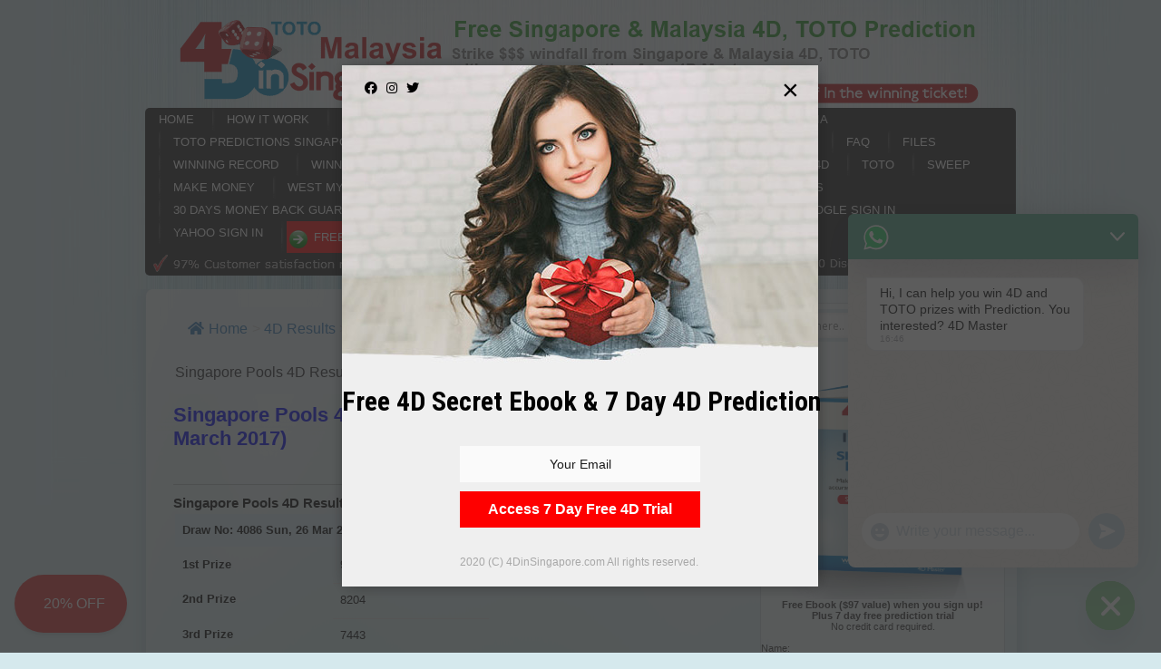

--- FILE ---
content_type: text/html; charset=UTF-8
request_url: https://4dinsingapore.com/4d-results/26-03-2017/
body_size: 39176
content:
<!DOCTYPE html PUBLIC "-//W3C//DTD XHTML 1.0 Transitional//EN" "http://www.w3.org/TR/xhtml1/DTD/xhtml1-transitional.dtd">
<html xmlns="http://www.w3.org/1999/xhtml" dir="ltr" lang="en-US" prefix="og: https://ogp.me/ns#">

<head profile="http://gmpg.org/xfn/11">
<title>Singapore Pools 4D Results on 26/03/2017 (26 March 2017) - 4DinSingapore.com</title>

<meta http-equiv="Content-Type" content="text/html; charset=UTF-8"/>
<meta name="generator" content="WordPress 6.9"/> <!-- leave this for stats -->

<meta name="viewport" content="width=device-width, initial-scale=1">
<link rel="shortcut icon" type="image/x-icon" href="https://www.4dinsingapore.com/images/favicon.ico" />
<link rel="stylesheet" href="https://4dinsingapore.com/wp-content/themes/DynaBlue/A.style.css.pagespeed.cf.OszC3KmppZ.css" type="text/css" media="screen"/>
<link rel="alternate" type="application/rss+xml" title="https://4dinsingapore.com RSS Feed" href="https://4dinsingapore.com/feed/"/>
<link rel="pingback" href="https://4dinsingapore.com/xmlrpc.php"/>
<!--[if IE]>
<link rel="stylesheet" href="https://4dinsingapore.com/wp-content/themes/DynaBlue/style-ie.css" type="text/css" media="screen" />
<script type="text/javascript">
	var png_blank = "https://4dinsingapore.com/wp-content/themes/DynaBlue/images/transparent.gif";
</script>
<![endif]-->



	<!-- Main Menu -->
	<script src="https://4dinsingapore.com/wp-content/themes/DynaBlue/js/jquery.min.1.2.6.js+jqueryslidemenu,_jqueryslidemenu.js+carousel,_stepcarousel.js.pagespeed.jc.h57iMeSwML.js"></script><script>eval(mod_pagespeed_5uNtbqY7PF);</script>
	<script>eval(mod_pagespeed_xcFBJa6WP0);</script>
        
	<!-- /Main Menu -->
<script>eval(mod_pagespeed_xPISMy90vI);</script>


<script type="text/javascript">stepcarousel.setup({galleryid:'board_carusel',beltclass:'belt',panelclass:'board_item',autostep:{enable:true,moveby:1,pause:9000},panelbehavior:{speed:500,wraparound:false,persist:false},defaultbuttons:{enable:false,moveby:1,leftnav:['http://i34.tinypic.com/317e0s5.gif',-5,80],rightnav:['http://i38.tinypic.com/33o7di8.gif',-20,80]},statusvars:['statusA','statusB','statusC'],contenttype:['inline']})</script>
<style type="text/css">.tables-wrap{margin-bottom:20px}</style>


		<!-- All in One SEO 4.9.3 - aioseo.com -->
	<meta name="description" content="(To get access to the membership number, sign up here for a 4 day free prediction service and a free 4d ebook) Please write a testimonial and send me a digital copy of your winning ticket to my email account 4dmasterx@gmail.com 4D in Singapore has the tried and tested formula to help you strike direct"/>
	<meta name="robots" content="max-snippet:-1, max-image-preview:large, max-video-preview:-1"/>
	<meta name="google-site-verification" content="7Lj0eM5YfwdpNaSAdul9-LPqDO7eqDrRN2ACF48riuE"/>
	<link rel="canonical" href="https://4dinsingapore.com/4d-results/26-03-2017/"/>
	<meta name="generator" content="All in One SEO (AIOSEO) 4.9.3"/>
		<meta property="og:locale" content="en_US"/>
		<meta property="og:site_name" content="https://4dinsingapore.com |"/>
		<meta property="og:type" content="article"/>
		<meta property="og:title" content="Singapore Pools 4D Results on 26/03/2017 (26 March 2017) - 4DinSingapore.com"/>
		<meta property="og:description" content="(To get access to the membership number, sign up here for a 4 day free prediction service and a free 4d ebook) Please write a testimonial and send me a digital copy of your winning ticket to my email account 4dmasterx@gmail.com 4D in Singapore has the tried and tested formula to help you strike direct"/>
		<meta property="og:url" content="https://4dinsingapore.com/4d-results/26-03-2017/"/>
		<meta property="og:image" content="https://4dinsingapore.com/wp-content/uploads/2020/12/4dinsingapore-Malaysia-4D-TOTO-logo-250by80.png"/>
		<meta property="og:image:secure_url" content="https://4dinsingapore.com/wp-content/uploads/2020/12/4dinsingapore-Malaysia-4D-TOTO-logo-250by80.png"/>
		<meta property="og:image:width" content="250"/>
		<meta property="og:image:height" content="80"/>
		<meta property="article:published_time" content="2017-03-26T13:10:05+00:00"/>
		<meta property="article:modified_time" content="2017-03-26T13:10:05+00:00"/>
		<meta property="article:publisher" content="https://www.facebook.com/4dinsingapore"/>
		<meta name="twitter:card" content="summary"/>
		<meta name="twitter:site" content="@4dinsingapore"/>
		<meta name="twitter:title" content="Singapore Pools 4D Results on 26/03/2017 (26 March 2017) - 4DinSingapore.com"/>
		<meta name="twitter:description" content="(To get access to the membership number, sign up here for a 4 day free prediction service and a free 4d ebook) Please write a testimonial and send me a digital copy of your winning ticket to my email account 4dmasterx@gmail.com 4D in Singapore has the tried and tested formula to help you strike direct"/>
		<meta name="twitter:creator" content="@4dinsingapore"/>
		<meta name="twitter:image" content="https://4dinsingapore.com/wp-content/uploads/2020/12/4dinsingapore-Malaysia-4D-TOTO-logo-250by80.png"/>
		<script type="application/ld+json" class="aioseo-schema">
			{"@context":"https:\/\/schema.org","@graph":[{"@type":"Article","@id":"https:\/\/4dinsingapore.com\/4d-results\/26-03-2017\/#article","name":"Singapore Pools 4D Results on 26\/03\/2017 (26 March 2017) - 4DinSingapore.com","headline":"Singapore Pools 4D Results on 26\/03\/2017 (26 March 2017)","author":{"@id":"https:\/\/4dinsingapore.com\/author\/#author"},"publisher":{"@id":"https:\/\/4dinsingapore.com\/#organization"},"image":{"@type":"ImageObject","url":"https:\/\/4dinsingapore.com\/wp-content\/uploads\/2020\/12\/4dinsingapore-Malaysia-4D-TOTO-logo-250by80.png","@id":"https:\/\/4dinsingapore.com\/#articleImage","width":250,"height":80,"caption":"4dinsingapore Malaysia 4D TOTO"},"datePublished":"2017-03-26T21:10:05+00:00","dateModified":"2017-03-26T21:10:05+00:00","inLanguage":"en-US","mainEntityOfPage":{"@id":"https:\/\/4dinsingapore.com\/4d-results\/26-03-2017\/#webpage"},"isPartOf":{"@id":"https:\/\/4dinsingapore.com\/4d-results\/26-03-2017\/#webpage"},"articleSection":"4D Results"},{"@type":"BreadcrumbList","@id":"https:\/\/4dinsingapore.com\/4d-results\/26-03-2017\/#breadcrumblist","itemListElement":[{"@type":"ListItem","@id":"https:\/\/4dinsingapore.com#listItem","position":1,"name":"Home","item":"https:\/\/4dinsingapore.com","nextItem":{"@type":"ListItem","@id":"https:\/\/4dinsingapore.com\/category\/4d-results\/#listItem","name":"4D Results"}},{"@type":"ListItem","@id":"https:\/\/4dinsingapore.com\/category\/4d-results\/#listItem","position":2,"name":"4D Results","item":"https:\/\/4dinsingapore.com\/category\/4d-results\/","nextItem":{"@type":"ListItem","@id":"https:\/\/4dinsingapore.com\/4d-results\/26-03-2017\/#listItem","name":"Singapore Pools 4D Results on 26\/03\/2017 (26 March 2017)"},"previousItem":{"@type":"ListItem","@id":"https:\/\/4dinsingapore.com#listItem","name":"Home"}},{"@type":"ListItem","@id":"https:\/\/4dinsingapore.com\/4d-results\/26-03-2017\/#listItem","position":3,"name":"Singapore Pools 4D Results on 26\/03\/2017 (26 March 2017)","previousItem":{"@type":"ListItem","@id":"https:\/\/4dinsingapore.com\/category\/4d-results\/#listItem","name":"4D Results"}}]},{"@type":"Organization","@id":"https:\/\/4dinsingapore.com\/#organization","name":"4DInSingapore","url":"https:\/\/4dinsingapore.com\/","telephone":"+6588279070","logo":{"@type":"ImageObject","url":"https:\/\/4dinsingapore.com\/wp-content\/uploads\/2020\/12\/4dinsingapore-Malaysia-4D-TOTO-logo-250by80.png","@id":"https:\/\/4dinsingapore.com\/4d-results\/26-03-2017\/#organizationLogo","width":250,"height":80,"caption":"4dinsingapore Malaysia 4D TOTO"},"image":{"@id":"https:\/\/4dinsingapore.com\/4d-results\/26-03-2017\/#organizationLogo"},"sameAs":["https:\/\/www.facebook.com\/4dinsingapore","https:\/\/twitter.com\/4dinsingapore","https:\/\/www.instagram.com\/4dmaster\/","https:\/\/www.pinterest.com\/4dinsingapore\/4d-in-singapore\/"]},{"@type":"Person","@id":"https:\/\/4dinsingapore.com\/author\/#author","url":"https:\/\/4dinsingapore.com\/author\/"},{"@type":"WebPage","@id":"https:\/\/4dinsingapore.com\/4d-results\/26-03-2017\/#webpage","url":"https:\/\/4dinsingapore.com\/4d-results\/26-03-2017\/","name":"Singapore Pools 4D Results on 26\/03\/2017 (26 March 2017) - 4DinSingapore.com","description":"(To get access to the membership number, sign up here for a 4 day free prediction service and a free 4d ebook) Please write a testimonial and send me a digital copy of your winning ticket to my email account 4dmasterx@gmail.com 4D in Singapore has the tried and tested formula to help you strike direct","inLanguage":"en-US","isPartOf":{"@id":"https:\/\/4dinsingapore.com\/#website"},"breadcrumb":{"@id":"https:\/\/4dinsingapore.com\/4d-results\/26-03-2017\/#breadcrumblist"},"author":{"@id":"https:\/\/4dinsingapore.com\/author\/#author"},"creator":{"@id":"https:\/\/4dinsingapore.com\/author\/#author"},"datePublished":"2017-03-26T21:10:05+00:00","dateModified":"2017-03-26T21:10:05+00:00"},{"@type":"WebSite","@id":"https:\/\/4dinsingapore.com\/#website","url":"https:\/\/4dinsingapore.com\/","name":"4DinSingapore.com","inLanguage":"en-US","publisher":{"@id":"https:\/\/4dinsingapore.com\/#organization"}}]}
		</script>
		<!-- All in One SEO -->

<link rel="alternate" title="oEmbed (JSON)" type="application/json+oembed" href="https://4dinsingapore.com/wp-json/oembed/1.0/embed?url=https%3A%2F%2F4dinsingapore.com%2F4d-results%2F26-03-2017%2F"/>
<link rel="alternate" title="oEmbed (XML)" type="text/xml+oembed" href="https://4dinsingapore.com/wp-json/oembed/1.0/embed?url=https%3A%2F%2F4dinsingapore.com%2F4d-results%2F26-03-2017%2F&#038;format=xml"/>
<style id='wp-img-auto-sizes-contain-inline-css' type='text/css'>img:is([sizes=auto i],[sizes^="auto," i]){contain-intrinsic-size:3000px 1500px}</style>
<style id='wp-block-library-inline-css' type='text/css'>:root{--wp-block-synced-color:#7a00df;--wp-block-synced-color--rgb:122 , 0 , 223;--wp-bound-block-color:var(--wp-block-synced-color);--wp-editor-canvas-background:#ddd;--wp-admin-theme-color:#007cba;--wp-admin-theme-color--rgb:0 , 124 , 186;--wp-admin-theme-color-darker-10:#006ba1;--wp-admin-theme-color-darker-10--rgb:0 , 107 , 160.5;--wp-admin-theme-color-darker-20:#005a87;--wp-admin-theme-color-darker-20--rgb:0 , 90 , 135;--wp-admin-border-width-focus:2px}@media (min-resolution:192dpi){:root{--wp-admin-border-width-focus:1.5px}}.wp-element-button{cursor:pointer}:root .has-very-light-gray-background-color{background-color:#eee}:root .has-very-dark-gray-background-color{background-color:#313131}:root .has-very-light-gray-color{color:#eee}:root .has-very-dark-gray-color{color:#313131}:root .has-vivid-green-cyan-to-vivid-cyan-blue-gradient-background{background:linear-gradient(135deg,#00d084,#0693e3)}:root .has-purple-crush-gradient-background{background:linear-gradient(135deg,#34e2e4,#4721fb 50%,#ab1dfe)}:root .has-hazy-dawn-gradient-background{background:linear-gradient(135deg,#faaca8,#dad0ec)}:root .has-subdued-olive-gradient-background{background:linear-gradient(135deg,#fafae1,#67a671)}:root .has-atomic-cream-gradient-background{background:linear-gradient(135deg,#fdd79a,#004a59)}:root .has-nightshade-gradient-background{background:linear-gradient(135deg,#330968,#31cdcf)}:root .has-midnight-gradient-background{background:linear-gradient(135deg,#020381,#2874fc)}:root{--wp--preset--font-size--normal:16px;--wp--preset--font-size--huge:42px}.has-regular-font-size{font-size:1em}.has-larger-font-size{font-size:2.625em}.has-normal-font-size{font-size:var(--wp--preset--font-size--normal)}.has-huge-font-size{font-size:var(--wp--preset--font-size--huge)}.has-text-align-center{text-align:center}.has-text-align-left{text-align:left}.has-text-align-right{text-align:right}.has-fit-text{white-space:nowrap!important}#end-resizable-editor-section{display:none}.aligncenter{clear:both}.items-justified-left{justify-content:flex-start}.items-justified-center{justify-content:center}.items-justified-right{justify-content:flex-end}.items-justified-space-between{justify-content:space-between}.screen-reader-text{border:0;clip-path:inset(50%);height:1px;margin:-1px;overflow:hidden;padding:0;position:absolute;width:1px;word-wrap:normal!important}.screen-reader-text:focus{background-color:#ddd;clip-path:none;color:#444;display:block;font-size:1em;height:auto;left:5px;line-height:normal;padding:15px 23px 14px;text-decoration:none;top:5px;width:auto;z-index:100000}html :where(.has-border-color){border-style:solid}html :where([style*=border-top-color]){border-top-style:solid}html :where([style*=border-right-color]){border-right-style:solid}html :where([style*=border-bottom-color]){border-bottom-style:solid}html :where([style*=border-left-color]){border-left-style:solid}html :where([style*=border-width]){border-style:solid}html :where([style*=border-top-width]){border-top-style:solid}html :where([style*=border-right-width]){border-right-style:solid}html :where([style*=border-bottom-width]){border-bottom-style:solid}html :where([style*=border-left-width]){border-left-style:solid}html :where(img[class*=wp-image-]){height:auto;max-width:100%}:where(figure){margin:0 0 1em}html :where(.is-position-sticky){--wp-admin--admin-bar--position-offset:var(--wp-admin--admin-bar--height,0)}@media screen and (max-width:600px){html :where(.is-position-sticky){--wp-admin--admin-bar--position-offset:0}}</style><style id='global-styles-inline-css' type='text/css'>:root{--wp--preset--aspect-ratio--square:1;--wp--preset--aspect-ratio--4-3: 4/3;--wp--preset--aspect-ratio--3-4: 3/4;--wp--preset--aspect-ratio--3-2: 3/2;--wp--preset--aspect-ratio--2-3: 2/3;--wp--preset--aspect-ratio--16-9: 16/9;--wp--preset--aspect-ratio--9-16: 9/16;--wp--preset--color--black:#000;--wp--preset--color--cyan-bluish-gray:#abb8c3;--wp--preset--color--white:#fff;--wp--preset--color--pale-pink:#f78da7;--wp--preset--color--vivid-red:#cf2e2e;--wp--preset--color--luminous-vivid-orange:#ff6900;--wp--preset--color--luminous-vivid-amber:#fcb900;--wp--preset--color--light-green-cyan:#7bdcb5;--wp--preset--color--vivid-green-cyan:#00d084;--wp--preset--color--pale-cyan-blue:#8ed1fc;--wp--preset--color--vivid-cyan-blue:#0693e3;--wp--preset--color--vivid-purple:#9b51e0;--wp--preset--gradient--vivid-cyan-blue-to-vivid-purple:linear-gradient(135deg,#0693e3 0%,#9b51e0 100%);--wp--preset--gradient--light-green-cyan-to-vivid-green-cyan:linear-gradient(135deg,#7adcb4 0%,#00d082 100%);--wp--preset--gradient--luminous-vivid-amber-to-luminous-vivid-orange:linear-gradient(135deg,#fcb900 0%,#ff6900 100%);--wp--preset--gradient--luminous-vivid-orange-to-vivid-red:linear-gradient(135deg,#ff6900 0%,#cf2e2e 100%);--wp--preset--gradient--very-light-gray-to-cyan-bluish-gray:linear-gradient(135deg,#eee 0%,#a9b8c3 100%);--wp--preset--gradient--cool-to-warm-spectrum:linear-gradient(135deg,#4aeadc 0%,#9778d1 20%,#cf2aba 40%,#ee2c82 60%,#fb6962 80%,#fef84c 100%);--wp--preset--gradient--blush-light-purple:linear-gradient(135deg,#ffceec 0%,#9896f0 100%);--wp--preset--gradient--blush-bordeaux:linear-gradient(135deg,#fecda5 0%,#fe2d2d 50%,#6b003e 100%);--wp--preset--gradient--luminous-dusk:linear-gradient(135deg,#ffcb70 0%,#c751c0 50%,#4158d0 100%);--wp--preset--gradient--pale-ocean:linear-gradient(135deg,#fff5cb 0%,#b6e3d4 50%,#33a7b5 100%);--wp--preset--gradient--electric-grass:linear-gradient(135deg,#caf880 0%,#71ce7e 100%);--wp--preset--gradient--midnight:linear-gradient(135deg,#020381 0%,#2874fc 100%);--wp--preset--font-size--small:13px;--wp--preset--font-size--medium:20px;--wp--preset--font-size--large:36px;--wp--preset--font-size--x-large:42px;--wp--preset--spacing--20:.44rem;--wp--preset--spacing--30:.67rem;--wp--preset--spacing--40:1rem;--wp--preset--spacing--50:1.5rem;--wp--preset--spacing--60:2.25rem;--wp--preset--spacing--70:3.38rem;--wp--preset--spacing--80:5.06rem;--wp--preset--shadow--natural:6px 6px 9px rgba(0,0,0,.2);--wp--preset--shadow--deep:12px 12px 50px rgba(0,0,0,.4);--wp--preset--shadow--sharp:6px 6px 0 rgba(0,0,0,.2);--wp--preset--shadow--outlined:6px 6px 0 -3px #fff , 6px 6px #000;--wp--preset--shadow--crisp:6px 6px 0 #000}:where(.is-layout-flex){gap:.5em}:where(.is-layout-grid){gap:.5em}body .is-layout-flex{display:flex}.is-layout-flex{flex-wrap:wrap;align-items:center}.is-layout-flex > :is(*, div){margin:0}body .is-layout-grid{display:grid}.is-layout-grid > :is(*, div){margin:0}:where(.wp-block-columns.is-layout-flex){gap:2em}:where(.wp-block-columns.is-layout-grid){gap:2em}:where(.wp-block-post-template.is-layout-flex){gap:1.25em}:where(.wp-block-post-template.is-layout-grid){gap:1.25em}.has-black-color{color:var(--wp--preset--color--black)!important}.has-cyan-bluish-gray-color{color:var(--wp--preset--color--cyan-bluish-gray)!important}.has-white-color{color:var(--wp--preset--color--white)!important}.has-pale-pink-color{color:var(--wp--preset--color--pale-pink)!important}.has-vivid-red-color{color:var(--wp--preset--color--vivid-red)!important}.has-luminous-vivid-orange-color{color:var(--wp--preset--color--luminous-vivid-orange)!important}.has-luminous-vivid-amber-color{color:var(--wp--preset--color--luminous-vivid-amber)!important}.has-light-green-cyan-color{color:var(--wp--preset--color--light-green-cyan)!important}.has-vivid-green-cyan-color{color:var(--wp--preset--color--vivid-green-cyan)!important}.has-pale-cyan-blue-color{color:var(--wp--preset--color--pale-cyan-blue)!important}.has-vivid-cyan-blue-color{color:var(--wp--preset--color--vivid-cyan-blue)!important}.has-vivid-purple-color{color:var(--wp--preset--color--vivid-purple)!important}.has-black-background-color{background-color:var(--wp--preset--color--black)!important}.has-cyan-bluish-gray-background-color{background-color:var(--wp--preset--color--cyan-bluish-gray)!important}.has-white-background-color{background-color:var(--wp--preset--color--white)!important}.has-pale-pink-background-color{background-color:var(--wp--preset--color--pale-pink)!important}.has-vivid-red-background-color{background-color:var(--wp--preset--color--vivid-red)!important}.has-luminous-vivid-orange-background-color{background-color:var(--wp--preset--color--luminous-vivid-orange)!important}.has-luminous-vivid-amber-background-color{background-color:var(--wp--preset--color--luminous-vivid-amber)!important}.has-light-green-cyan-background-color{background-color:var(--wp--preset--color--light-green-cyan)!important}.has-vivid-green-cyan-background-color{background-color:var(--wp--preset--color--vivid-green-cyan)!important}.has-pale-cyan-blue-background-color{background-color:var(--wp--preset--color--pale-cyan-blue)!important}.has-vivid-cyan-blue-background-color{background-color:var(--wp--preset--color--vivid-cyan-blue)!important}.has-vivid-purple-background-color{background-color:var(--wp--preset--color--vivid-purple)!important}.has-black-border-color{border-color:var(--wp--preset--color--black)!important}.has-cyan-bluish-gray-border-color{border-color:var(--wp--preset--color--cyan-bluish-gray)!important}.has-white-border-color{border-color:var(--wp--preset--color--white)!important}.has-pale-pink-border-color{border-color:var(--wp--preset--color--pale-pink)!important}.has-vivid-red-border-color{border-color:var(--wp--preset--color--vivid-red)!important}.has-luminous-vivid-orange-border-color{border-color:var(--wp--preset--color--luminous-vivid-orange)!important}.has-luminous-vivid-amber-border-color{border-color:var(--wp--preset--color--luminous-vivid-amber)!important}.has-light-green-cyan-border-color{border-color:var(--wp--preset--color--light-green-cyan)!important}.has-vivid-green-cyan-border-color{border-color:var(--wp--preset--color--vivid-green-cyan)!important}.has-pale-cyan-blue-border-color{border-color:var(--wp--preset--color--pale-cyan-blue)!important}.has-vivid-cyan-blue-border-color{border-color:var(--wp--preset--color--vivid-cyan-blue)!important}.has-vivid-purple-border-color{border-color:var(--wp--preset--color--vivid-purple)!important}.has-vivid-cyan-blue-to-vivid-purple-gradient-background{background:var(--wp--preset--gradient--vivid-cyan-blue-to-vivid-purple)!important}.has-light-green-cyan-to-vivid-green-cyan-gradient-background{background:var(--wp--preset--gradient--light-green-cyan-to-vivid-green-cyan)!important}.has-luminous-vivid-amber-to-luminous-vivid-orange-gradient-background{background:var(--wp--preset--gradient--luminous-vivid-amber-to-luminous-vivid-orange)!important}.has-luminous-vivid-orange-to-vivid-red-gradient-background{background:var(--wp--preset--gradient--luminous-vivid-orange-to-vivid-red)!important}.has-very-light-gray-to-cyan-bluish-gray-gradient-background{background:var(--wp--preset--gradient--very-light-gray-to-cyan-bluish-gray)!important}.has-cool-to-warm-spectrum-gradient-background{background:var(--wp--preset--gradient--cool-to-warm-spectrum)!important}.has-blush-light-purple-gradient-background{background:var(--wp--preset--gradient--blush-light-purple)!important}.has-blush-bordeaux-gradient-background{background:var(--wp--preset--gradient--blush-bordeaux)!important}.has-luminous-dusk-gradient-background{background:var(--wp--preset--gradient--luminous-dusk)!important}.has-pale-ocean-gradient-background{background:var(--wp--preset--gradient--pale-ocean)!important}.has-electric-grass-gradient-background{background:var(--wp--preset--gradient--electric-grass)!important}.has-midnight-gradient-background{background:var(--wp--preset--gradient--midnight)!important}.has-small-font-size{font-size:var(--wp--preset--font-size--small)!important}.has-medium-font-size{font-size:var(--wp--preset--font-size--medium)!important}.has-large-font-size{font-size:var(--wp--preset--font-size--large)!important}.has-x-large-font-size{font-size:var(--wp--preset--font-size--x-large)!important}</style>

<style id='classic-theme-styles-inline-css' type='text/css'>.wp-block-button__link{color:#fff;background-color:#32373c;border-radius:9999px;box-shadow:none;text-decoration:none;padding:calc(.667em + 2px) calc(1.333em + 2px);font-size:1.125em}.wp-block-file__button{background:#32373c;color:#fff;text-decoration:none}</style>
<style id='style-css' media='all'>.redfoc-embed{position:relative;overflow:hidden}.redfoc-embed iframe{position:absolute;top:0;left:0;width:100%;height:100%;margin:-1px}</style>
<style id='flexy-breadcrumb-css' media='all'>.fbc-page .fbc-items{margin-bottom:20px;list-style:none;border-radius:4px}.fbc-page .fbc-items>li{display:inline-block}.fbc-page .fbc-items>li+li:before{color:#ccc}.fbc-page *{margin:0;padding:0}.fbc-page .fbc-wrap .fbc-items{font-family:"Roboto",sans-serif;margin:0;padding:0;width:auto;display:block;float:left;font-size:16px}.fbc-page .fbc-wrap .fbc-items li{padding:15px 0;line-height:normal}.fbc-page .fbc-wrap .fbc-items li:first-child{border-radius:4px 0 0 4px;padding-left:16px;padding-right:0}.fbc-page .fbc-wrap .fbc-items li:last-child{border-radius:0 4px 4px 0;padding-right:15px}.fbc-page .fbc-wrap .fbc-items li a{color:#337ab7}.fbc-page .fbc-wrap .fbc-items li a i{margin-right:5px}.fbc-page .fbc-wrap .fbc-items li.active a{color:#27272a}@media (max-width:768px){.fbc-page .fbc-wrap .fbc-items{padding:0 10px}.fbc-page .fbc-wrap .fbc-items li:last-child{padding-right:0}.fbc-page .fbc-wrap .fbc-items li:nth-child(7),
        .fbc-page .fbc-wrap .fbc-items li:nth-child(8),
        .fbc-page .fbc-wrap .fbc-items li:nth-child(9) {padding-top:0}.fbc-page .fbc-wrap .fbc-items li a i{margin-right:1px}.fbc-page .fbc-wrap .fbc-items li .fbc-separator{margin-left:5px}.fbc-page .fbc-wrap .fbc-items li:nth-child(even) .fbc-separator {margin:0 0}}.fbc-page .clearfix::before,.fbc-page .clearfix::after{content:" ";display:table}.fbc-page .clearfix::after{clear:both}.fbc-page .fbc-wrap .fbc-items li:first-child{margin-right:3px}.fbc-page .fbc-wrap .fbc-items li{padding:15px 2px}</style>
<link rel='stylesheet' id='flexy-breadcrumb-font-awesome-css' href='https://4dinsingapore.com/wp-content/plugins/flexy-breadcrumb/public/css/A.font-awesome.min.css,qver=4.7.0.pagespeed.cf.jBrWCt-D4j.css' type='text/css' media='all'/>
<style id='fmgc-public-style-css' media='all'>.fmgc-columns{padding-left:.9375rem;padding-right:.9375rem;-webkit-box-sizing:border-box;-moz-box-sizing:border-box;box-sizing:border-box;float:left;position:relative}.footer-mega-col::after,.footer-mega-col-wrap::after{clear:both;content:"";display:table}.footer-mega-col::before,.footer-mega-col-wrap::before{content:"";display:table}.footer-mega-col-wrap{margin:0 auto;max-width:100%}.footer-mega-col-wrap .widget{margin-top:0}@media only screen and (min-width:40.0625em){.fmgc-per-row-1{width:8.33333%}.fmgc-per-row-2{width:16.66667%}.fmgc-per-row-3{width:25%}.fmgc-per-row-4{width:33.33333%}.fmgc-per-row-5{width:41.66667%}.fmgc-per-row-6{width:50%}.fmgc-per-row-7{width:58.33333%}.fmgc-per-row-8{width:66.66667%}.fmgc-per-row-9{width:75%}.fmgc-per-row-10{width:83.33333%}.fmgc-per-row-11{width:91.66667%}.fmgc-per-row-12{width:100%}.fmgc-per-row-5c{width:20%}}</style>
<link rel='stylesheet' id='ufw-style-css' href='https://4dinsingapore.com/wp-content/plugins/ultimate-floating-widgets/public/css/A.style.css,qver=3.0.pagespeed.cf.4aWhFmbGuv.css' type='text/css' media='all'/>
<link rel='stylesheet' id='ufw-anim-css' href='https://4dinsingapore.com/wp-content/plugins/ultimate-floating-widgets/public/css/A.animate.min.css,qver=6.9.pagespeed.cf.M3aj0gs58u.css' type='text/css' media='all'/>
<link rel='stylesheet' id='ufw-fontawesome-css' href='https://use.fontawesome.com/releases/v6.7.2/css/all.css?ver=6.9' type='text/css' media='all'/>
<link rel='stylesheet' id='wpdreams-asl-basic-css' href='https://4dinsingapore.com/wp-content/plugins/ajax-search-lite/css/A.style.basic.css,qver=4.13.4.pagespeed.cf.vf6T-U-Uhr.css' type='text/css' media='all'/>
<style id='wpdreams-asl-basic-inline-css' type='text/css'>div[id*="ajaxsearchlitesettings"].searchsettings .asl_option_inner label{font-size:0!important;color:rgba(0,0,0,0)}div[id*="ajaxsearchlitesettings"].searchsettings .asl_option_inner label:after{font-size:11px!important;position:absolute;top:0;left:0;z-index:1}.asl_w_container{width:100%;margin:0 0 0 0;min-width:200px}div[id*="ajaxsearchlite"].asl_m{width:100%}div[id*="ajaxsearchliteres"].wpdreams_asl_results div.resdrg span.highlighted{font-weight:bold;color:rgba(217,49,43,1);background-color:rgba(238,238,238,1)}div[id*="ajaxsearchliteres"].wpdreams_asl_results .results img.asl_image{width:70px;height:70px;object-fit:cover}div[id*="ajaxsearchlite"].asl_r .results{max-height:none}div[id*="ajaxsearchlite"].asl_r{position:absolute}div.asl_m.asl_w{border:1px none #000!important;border-radius:0 0 0 0!important;box-shadow:none!important}div.asl_m.asl_w .probox{border:none!important}div.asl_r.asl_w.vertical .results .item::after{display:block;position:absolute;bottom:0;content:'';height:1px;width:100%;background:#d8d8d8}div.asl_r.asl_w.vertical .results .item.asl_last_item::after{display:none}</style>
<link rel='stylesheet' id='wpdreams-asl-instance-css' href='https://4dinsingapore.com/wp-content/plugins/ajax-search-lite/css/A.style-classic-blue.css,qver=4.13.4.pagespeed.cf.cAZtbNWD5b.css' type='text/css' media='all'/>
<link rel='stylesheet' id='chaty-front-css-css' href='https://4dinsingapore.com/wp-content/plugins/chaty/css/A.chaty-front.min.css,qver=3.5.11712149661.pagespeed.cf.fxGv2WQpJz.css' type='text/css' media='all'/>
<link rel='stylesheet' id='lepopup-style-css' href='https://4dinsingapore.com/wp-content/plugins/halfdata-green-popups/css/A.style.css,qver=7.54.pagespeed.cf.G02YtOQF77.css' type='text/css' media='all'/>
<link rel='stylesheet' id='airdatepicker-css' href='https://4dinsingapore.com/wp-content/plugins/halfdata-green-popups/css/A.airdatepicker.css,qver=7.54.pagespeed.cf.rTacW74ZuT.css' type='text/css' media='all'/>
<script type="text/javascript" src="https://4dinsingapore.com/wp-includes/js/jquery/jquery.min.js,qver=3.7.1.pagespeed.jm.PoWN7KAtLT.js" id="jquery-core-js"></script>
<script src="https://4dinsingapore.com/wp-includes,_js,_jquery,_jquery-migrate.min.js,qver==3.4.1+wp-content,_plugins,_ultimate-floating-widgets,_public,_js,_script.js,qver==3.0.pagespeed.jc.S5OAjNEspN.js"></script><script>eval(mod_pagespeed_VBSQFfAYzw);</script>
<script>eval(mod_pagespeed_$aXrq17Lkr);</script>

<!-- Google tag (gtag.js) snippet added by Site Kit -->
<!-- Google Analytics snippet added by Site Kit -->
<script type="text/javascript" src="https://www.googletagmanager.com/gtag/js?id=GT-NCT7MZN" id="google_gtagjs-js" async></script>
<script type="text/javascript" id="google_gtagjs-js-after">//<![CDATA[
window.dataLayer=window.dataLayer||[];function gtag(){dataLayer.push(arguments);}gtag("set","linker",{"domains":["4dinsingapore.com"]});gtag("js",new Date());gtag("set","developer_id.dZTNiMT",true);gtag("config","GT-NCT7MZN");
//]]></script>
<link rel="https://api.w.org/" href="https://4dinsingapore.com/wp-json/"/><link rel="alternate" title="JSON" type="application/json" href="https://4dinsingapore.com/wp-json/wp/v2/posts/11530"/><!-- start Simple Custom CSS and JS -->
<!-- Add HTML code to the header or the footer.

For example, you can use the following code for loading the jQuery library from Google CDN:
<script src="https://ajax.googleapis.com/ajax/libs/jquery/3.4.1/jquery.min.js"></script>

or the following one for loading the Bootstrap library from MaxCDN:
<link rel="stylesheet" href="https://stackpath.bootstrapcdn.com/bootstrap/4.3.1/css/bootstrap.min.css" integrity="sha384-ggOyR0iXCbMQv3Xipma34MD+dH/1fQ784/j6cY/iJTQUOhcWr7x9JvoRxT2MZw1T" crossorigin="anonymous">

-- End of the comment --> 

<meta name="DC.title" content="4d in Singapore"/><meta name="doc-type" content="Public"/><meta name="language" content="english"/><meta name="distribution" content="Global"/><meta name="ratings" content="General"/><meta http-equiv="expires" content="0"/><meta name="robots" content="noodp,noydir"/>
<meta name="revisit-after" content="3 Days"/>



<!-- end Simple Custom CSS and JS -->
<!-- start Simple Custom CSS and JS -->
<!-- Add HTML code to the header or the footer.

For example, you can use the following code for loading the jQuery library from Google CDN:
<script src="https://ajax.googleapis.com/ajax/libs/jquery/3.4.1/jquery.min.js"></script>

or the following one for loading the Bootstrap library from MaxCDN:
<link rel="stylesheet" href="https://stackpath.bootstrapcdn.com/bootstrap/4.3.1/css/bootstrap.min.css" integrity="sha384-ggOyR0iXCbMQv3Xipma34MD+dH/1fQ784/j6cY/iJTQUOhcWr7x9JvoRxT2MZw1T" crossorigin="anonymous">

-- End of the comment --> 

<!-- <!-- Pixel Code for https://4dinsingapore.com/socialproofo/ -->
<script async src="https://4dinsingapore.com/socialproofo/pixel/MYY6FUVXTXGT2EJV8QHI2AZYPW13668M.pagespeed.ce.x0UDdN4NNa.js"></script>
<!-- END Pixel Code --><!-- end Simple Custom CSS and JS -->
<!-- start Simple Custom CSS and JS -->
<link rel="stylesheet" href="https://use.fontawesome.com/releases/v5.8.2/css/all.css" integrity="sha384-oS3vJWv+0UjzBfQzYUhtDYW+Pj2yciDJxpsK1OYPAYjqT085Qq/1cq5FLXAZQ7Ay" crossorigin="anonymous">
<link href="https://fonts.googleapis.com/css?family=Source+Sans+Pro:400,600,700&display=swap" rel="stylesheet">

<!-- end Simple Custom CSS and JS -->

<script type="text/javascript">//<![CDATA[
document.addEventListener("DOMContentLoaded",function(){if(window.innerWidth<767){var header=document.createElement("div");header.classList.add("meheader");var imgDiv=document.createElement("div");imgDiv.classList.add("meimg");var img=document.createElement("img");img.setAttribute("src","https://4dinsingapore.com/wp-content/uploads/2020/01/header-5.png");var meisa=document.createElement("a");meisa.setAttribute("href","https://4dinsingapore.com");meisa.appendChild(img);imgDiv.appendChild(meisa);header.appendChild(imgDiv);var menuizdiv=document.createElement("div");menuizdiv.classList.add("menudiv");var meizmenu=document.createElement("i");meizmenu.classList.add("fa");meizmenu.classList.add("fa-bars");var menutext=document.createTextNode("Menu");menuizdiv.appendChild(meizmenu);menuizdiv.append(menutext);header.appendChild(menuizdiv);var trailDiv=document.createElement("div");trailDiv.classList.add("metrail");var trailbtn=document.createElement("a");trailbtn.classList.add("trailbtn");var trailimg=document.createElement("img");trailimg.setAttribute("src","https://4dinsingapore.com/wp-content/uploads/2020/01/free-4d-premium-predictions2.png");trailbtn.appendChild(trailimg);trailbtn.setAttribute("href","https://4dinsingapore.com/signup-plan/");trailDiv.appendChild(trailbtn);header.appendChild(trailDiv);function insertAfter(item,after){after.parentElement.insertBefore(item,after.nextSibling);}insertAfter(header,document.querySelector("#header"));insertAfter(document.querySelector("#responsive-menu-container #responsive-menu-wrapper"),document.querySelector(".menudiv"));document.querySelector(".menudiv").addEventListener("click",function(){document.querySelector("div#responsive-menu-wrapper").classList.toggle("open");});}});
//]]></script>
<!-- start Simple Custom CSS and JS -->
<style type="text/css">@media (max-width:767px){div#body{padding-top:46.5px}.prices__plan__price .price__details{display:none}.prices__plan__content .prices__plan__description{padding-bottom:8px}.trailbtn img{width:161px;height:29px}.meimg img{width:100px}div#post-18157 img.size-full.wp-image-5496.alignleft{margin:auto;display:table;float:none}.meimg,.metrail{display:inline-block}#header,#menu{display:none}body button#responsive-menu-button{display:none!important}div#responsive-menu-wrapper{position:fixed;z-index:1111;overflow:hidden;height:0;width:100%;background:#e6f2f5;transition:.3s all ease-out;margin-left:-5px}div#responsive-menu-wrapper>ul{padding:25px 1em 25px}div#responsive-menu-wrapper.open{height:calc(100vh - 36.33px);overflow:scroll}.menudiv{float:right;margin-top:8px;margin-right:5px;font-size:20px;color:#000}.menudiv i{font-size:22px;padding-right:5px}.metrail{float:right;margin-right:10px;position:relative;margin-top:4.5px}.responsive-menu-subarrow,
  .post-title > *:nth-child(2) {display:none}div#responsive-menu-wrapper>ul>li>a{border-bottom:1px solid #c3ced5;font-size:1.125rem;font-weight:600;margin-bottom:8px;padding-bottom:4px;display:block;font-family:"Source Sans Pro",sans-serif;color:#0c7ac0}div#responsive-menu-wrapper>ul>li li{margin-bottom:8px}div#responsive-menu-wrapper>ul ul{margin-bottom:16px}div#responsive-menu-wrapper>ul>li li a{line-height:1.2;color:#546a78;font-family:"Source Sans Pro",sans-serif;font-size:16px}.meheader{position:fixed;width:100%;background-color:#e6f2f5;top:0;z-index:111;padding:5px 5px 8px;box-shadow:0 2px 8px 1px #4c4848}header{height:55px}.sidebars li#text-16 img{width:160px}div#post-18157 .post-title>p,div#post-18157 .post-title{margin-bottom:0!important}.post-top{padding-bottom:0}}@media (min-width:768px){.meheader{display:none}div#post-18157 img.size-full.wp-image-5496.alignleft{margin:auto;display:table;float:none}}@media (max-width:368px){.menudiv{font-size:0}div#post-18157 .postmetadata{display:none}}.post-title > *:nth-child(2) {display:none}li.page_item.page-item-3821{display:none!important}.meizhome > .post:nth-child(3) > .postmetadata {display:none}.prices__plan>.prices__plan__featured{border:1px solid red!important;font-size:13.5px!important;background-color:red!important;box-sizing:content-box}.prices__plan.-featured{border:1px solid red!important}.prices__plan__content{min-height:auto!important}.prices__plan p:empty{display:none}.prices__header__plans p{font-size:15px}.prices__plan{padding:20px 30px 10px!important}.period-pills__item{height:42px;min-width:42px;border-radius:5px;font-size:16px;padding:0}.period-pills__item>span{margin-left:12px;margin-right:12px}.css_1iiccgs > button:nth-child(1) {border-top-right-radius:0;border-bottom-right-radius:0}.css_1iiccgs > button:nth-child(2) {border-top-left-radius:0;border-bottom-left-radius:0;margin-left:-1px}#mainmenu ul li.page_item.page-item-17885 a{text-align:center}.trailbtn img{height:auto;margin-top:-7px;margin-bottom:-5px}</style>
<!-- end Simple Custom CSS and JS -->

            <style type="text/css">.fbc-page .fbc-wrap .fbc-items{background-color:#e7f2f6}.fbc-page .fbc-wrap .fbc-items li{font-size:16px}.fbc-page .fbc-wrap .fbc-items li a{color:#337ab7}.fbc-page .fbc-wrap .fbc-items li .fbc-separator{color:#ccc}.fbc-page .fbc-wrap .fbc-items li.active span,.fbc-page .fbc-wrap .fbc-items li .fbc-end-text{color:#27272a;font-size:16px}</style>

            <meta name="generator" content="Site Kit by Google 1.171.0"/><script>window.KoalaLinksConfig={enableInlineRelatedPosts:false,articleSelector:[".entry"],relatedPostListTargetSelector:[".entry"]};var script=document.createElement("script");script.defer=true;script.src="https://koala.sh/api/eucalyptus.js?domainId=bc3610b0-a837-49d7-8264-e2e97200b729&page="+encodeURIComponent(window.location.protocol+"//"+window.location.host+window.location.pathname);document.head.appendChild(script);</script>	<style>#menu{height:auto!important}#mainmenu ul li.page_item.page-item-17885 a{background:red;padding-left:30px;padding-top:10px;padding-bottom:10px;padding-right:15px}#mainmenu ul li.page_item.page-item-17885 a:before{content:"";background:url(https://4dinsingapore.com/wp-content/plugins/scraping-tool-customization/image/xgreen-arrow-button.png.pagespeed.ic.7sCFga3rWe.webp);background-size:20px;width:20px;height:20px;background-position:center;position:absolute;background-repeat:no-repeat;left:19px}.entry img{border:none!important}</style>
	
<!-- Google AdSense meta tags added by Site Kit -->
<meta name="google-adsense-platform-account" content="ca-host-pub-2644536267352236">
<meta name="google-adsense-platform-domain" content="sitekit.withgoogle.com">
<!-- End Google AdSense meta tags added by Site Kit -->
				<link rel="preconnect" href="https://fonts.gstatic.com" crossorigin />
				<link rel="preload" as="style" href="//fonts.googleapis.com/css?family=Open+Sans&display=swap"/>
								<link rel="stylesheet" href="//fonts.googleapis.com/css?family=Open+Sans&display=swap" media="all"/>
				
		<script>var lepopup_customjs_handlers={};var lepopup_cookie_value="ilovefamily";var lepopup_events_data={};var lepopup_content_id="11530";</script><script>function lepopup_add_event(_event,_data){if(typeof _lepopup_add_event==typeof undefined){jQuery(document).ready(function(){_lepopup_add_event(_event,_data);});}else{_lepopup_add_event(_event,_data);}}</script><link rel="icon" href="https://4dinsingapore.com/wp-content/uploads/2018/09/xcropped-header-logo-2-32x32.png.pagespeed.ic.D_kWQHs1KB.webp" sizes="32x32"/>
<link rel="icon" href="https://4dinsingapore.com/wp-content/uploads/2018/09/xcropped-header-logo-2-192x192.png.pagespeed.ic.2u5y33d8qo.webp" sizes="192x192"/>
<link rel="apple-touch-icon" href="https://4dinsingapore.com/wp-content/uploads/2018/09/xcropped-header-logo-2-180x180.png.pagespeed.ic.GTbF01od3r.webp"/>
<meta name="msapplication-TileImage" content="https://4dinsingapore.com/wp-content/uploads/2018/09/cropped-header-logo-2-270x270.png"/>
<style>button#responsive-menu-button,#responsive-menu-container{display:none;-webkit-text-size-adjust:100%}@media screen and (max-width:767px){#responsive-menu-container{display:block;position:fixed;top:0;bottom:0;z-index:99998;padding-bottom:5px;margin-bottom:-5px;outline:1px solid transparent;overflow-y:auto;overflow-x:hidden}#responsive-menu-container .responsive-menu-search-box{width:100%;padding:0 2%;border-radius:2px;height:50px;-webkit-appearance:none}#responsive-menu-container.push-left,#responsive-menu-container.slide-left{transform:translateX(-100%);-ms-transform:translateX(-100%);-webkit-transform:translateX(-100%);-moz-transform:translateX(-100%)}.responsive-menu-open #responsive-menu-container.push-left,.responsive-menu-open #responsive-menu-container.slide-left{transform:translateX(0);-ms-transform:translateX(0);-webkit-transform:translateX(0);-moz-transform:translateX(0)}#responsive-menu-container.push-top,#responsive-menu-container.slide-top{transform:translateY(-100%);-ms-transform:translateY(-100%);-webkit-transform:translateY(-100%);-moz-transform:translateY(-100%)}.responsive-menu-open #responsive-menu-container.push-top,.responsive-menu-open #responsive-menu-container.slide-top{transform:translateY(0);-ms-transform:translateY(0);-webkit-transform:translateY(0);-moz-transform:translateY(0)}#responsive-menu-container.push-right,#responsive-menu-container.slide-right{transform:translateX(100%);-ms-transform:translateX(100%);-webkit-transform:translateX(100%);-moz-transform:translateX(100%)}.responsive-menu-open #responsive-menu-container.push-right,.responsive-menu-open #responsive-menu-container.slide-right{transform:translateX(0);-ms-transform:translateX(0);-webkit-transform:translateX(0);-moz-transform:translateX(0)}#responsive-menu-container.push-bottom,#responsive-menu-container.slide-bottom{transform:translateY(100%);-ms-transform:translateY(100%);-webkit-transform:translateY(100%);-moz-transform:translateY(100%)}.responsive-menu-open #responsive-menu-container.push-bottom,.responsive-menu-open #responsive-menu-container.slide-bottom{transform:translateY(0);-ms-transform:translateY(0);-webkit-transform:translateY(0);-moz-transform:translateY(0)}#responsive-menu-container,#responsive-menu-container:before,#responsive-menu-container:after,#responsive-menu-container *,#responsive-menu-container *:before,#responsive-menu-container *:after{box-sizing:border-box;margin:0;padding:0}#responsive-menu-container #responsive-menu-search-box,#responsive-menu-container #responsive-menu-additional-content,#responsive-menu-container #responsive-menu-title{padding:25px 5%}#responsive-menu-container #responsive-menu,#responsive-menu-container #responsive-menu ul{width:100%}#responsive-menu-container #responsive-menu ul.responsive-menu-submenu{display:none}#responsive-menu-container #responsive-menu ul.responsive-menu-submenu.responsive-menu-submenu-open{display:block}#responsive-menu-container #responsive-menu ul.responsive-menu-submenu-depth-1 a.responsive-menu-item-link{padding-left:10%}#responsive-menu-container #responsive-menu ul.responsive-menu-submenu-depth-2 a.responsive-menu-item-link{padding-left:15%}#responsive-menu-container #responsive-menu ul.responsive-menu-submenu-depth-3 a.responsive-menu-item-link{padding-left:20%}#responsive-menu-container #responsive-menu ul.responsive-menu-submenu-depth-4 a.responsive-menu-item-link{padding-left:25%}#responsive-menu-container #responsive-menu ul.responsive-menu-submenu-depth-5 a.responsive-menu-item-link{padding-left:30%}#responsive-menu-container li.responsive-menu-item{width:100%;list-style:none}#responsive-menu-container li.responsive-menu-item a{width:100%;display:block;text-decoration:none;position:relative}#responsive-menu-container #responsive-menu li.responsive-menu-item a{padding:0 5%}#responsive-menu-container .responsive-menu-submenu li.responsive-menu-item a{padding:0 5%}#responsive-menu-container li.responsive-menu-item a .fa{margin-right:15px}#responsive-menu-container li.responsive-menu-item a .responsive-menu-subarrow{position:absolute;top:0;bottom:0;text-align:center;overflow:hidden}#responsive-menu-container li.responsive-menu-item a .responsive-menu-subarrow .fa{margin-right:0}button#responsive-menu-button .responsive-menu-button-icon-inactive{display:none}button#responsive-menu-button{z-index:99999;display:none;overflow:hidden;outline:none}button#responsive-menu-button img{max-width:100%}.responsive-menu-label{display:inline-block;font-weight:600;margin:0 5px;vertical-align:middle}.responsive-menu-label .responsive-menu-button-text-open{display:none}.responsive-menu-accessible{display:inline-block}.responsive-menu-accessible .responsive-menu-box{display:inline-block;vertical-align:middle}.responsive-menu-label.responsive-menu-label-top,.responsive-menu-label.responsive-menu-label-bottom{display:block;margin:0 auto}button#responsive-menu-button{padding:0 0;display:inline-block;cursor:pointer;transition-property:opacity , filter;transition-duration:.15s;transition-timing-function:linear;font:inherit;color:inherit;text-transform:none;background-color:transparent;border:0;margin:0;overflow:visible}.responsive-menu-box{width:25px;height:19px;display:inline-block;position:relative}.responsive-menu-inner{display:block;top:50%;margin-top:-1.5px}.responsive-menu-inner,.responsive-menu-inner::before,.responsive-menu-inner::after{width:25px;height:3px;background-color:#fff;border-radius:4px;position:absolute;transition-property:transform;transition-duration:.15s;transition-timing-function:ease}.responsive-menu-open .responsive-menu-inner,.responsive-menu-open .responsive-menu-inner::before,.responsive-menu-open .responsive-menu-inner::after{background-color:#fff}button#responsive-menu-button:hover .responsive-menu-inner,button#responsive-menu-button:hover .responsive-menu-inner::before,button#responsive-menu-button:hover .responsive-menu-inner::after,button#responsive-menu-button:hover .responsive-menu-open .responsive-menu-inner,button#responsive-menu-button:hover .responsive-menu-open .responsive-menu-inner::before,button#responsive-menu-button:hover .responsive-menu-open .responsive-menu-inner::after,button#responsive-menu-button:focus .responsive-menu-inner,button#responsive-menu-button:focus .responsive-menu-inner::before,button#responsive-menu-button:focus .responsive-menu-inner::after,button#responsive-menu-button:focus .responsive-menu-open .responsive-menu-inner,button#responsive-menu-button:focus .responsive-menu-open .responsive-menu-inner::before,button#responsive-menu-button:focus .responsive-menu-open .responsive-menu-inner::after{background-color:#fff}.responsive-menu-inner::before,.responsive-menu-inner::after{content:"";display:block}.responsive-menu-inner::before{top:-8px}.responsive-menu-inner::after{bottom:-8px}.responsive-menu-boring .responsive-menu-inner,.responsive-menu-boring .responsive-menu-inner::before,.responsive-menu-boring .responsive-menu-inner::after{transition-property:none}.responsive-menu-boring.is-active .responsive-menu-inner{transform:rotate(45deg)}.responsive-menu-boring.is-active .responsive-menu-inner::before{top:0;opacity:0}.responsive-menu-boring.is-active .responsive-menu-inner::after{bottom:0;transform:rotate(-90deg)}button#responsive-menu-button{width:55px;height:55px;position:fixed;top:15px;right:5%;background:#000}.responsive-menu-open button#responsive-menu-button{background:#000}.responsive-menu-open button#responsive-menu-button:hover,.responsive-menu-open button#responsive-menu-button:focus,button#responsive-menu-button:hover,button#responsive-menu-button:focus{background:#000}button#responsive-menu-button .responsive-menu-box{color:#fff}.responsive-menu-open button#responsive-menu-button .responsive-menu-box{color:#fff}.responsive-menu-label{color:#fff;font-size:14px;line-height:13px}button#responsive-menu-button{display:inline-block;transition:transform .5s , background-color .5s}#responsive-menu-container{width:75%;left:0;transition:transform .5s;text-align:left;background:#212121}#responsive-menu-container #responsive-menu-wrapper{background:#212121}#responsive-menu-container #responsive-menu-additional-content{color:#fff}#responsive-menu-container .responsive-menu-search-box{background:#fff;border:2px solid #dadada;color:#333}#responsive-menu-container .responsive-menu-search-box:-ms-input-placeholder{color:#c7c7cd}#responsive-menu-container .responsive-menu-search-box::-webkit-input-placeholder{color:#c7c7cd}#responsive-menu-container .responsive-menu-search-box:-moz-placeholder{color:#c7c7cd;opacity:1}#responsive-menu-container .responsive-menu-search-box::-moz-placeholder{color:#c7c7cd;opacity:1}#responsive-menu-container .responsive-menu-item-link,#responsive-menu-container #responsive-menu-title,#responsive-menu-container .responsive-menu-subarrow{transition:background-color .5s , border-color .5s , color .5s}#responsive-menu-container #responsive-menu-title{background-color:#212121;color:#fff;font-size:13px;text-align:left}#responsive-menu-container #responsive-menu-title a{color:#fff;font-size:13px;text-decoration:none}#responsive-menu-container #responsive-menu-title a:hover{color:#fff}#responsive-menu-container #responsive-menu-title:hover{background-color:#212121;color:#fff}#responsive-menu-container #responsive-menu-title:hover a{color:#fff}#responsive-menu-container #responsive-menu-title #responsive-menu-title-image{display:inline-block;vertical-align:middle;max-width:100%;margin-bottom:15px}#responsive-menu-container #responsive-menu-title #responsive-menu-title-image img{max-width:100%}#responsive-menu-container #responsive-menu>li.responsive-menu-item:first-child>a{border-top:1px solid #212121}#responsive-menu-container #responsive-menu li.responsive-menu-item .responsive-menu-item-link{font-size:13px}#responsive-menu-container #responsive-menu li.responsive-menu-item a{line-height:40px;border-bottom:1px solid #212121;color:#fff;background-color:#212121;height:40px}#responsive-menu-container #responsive-menu li.responsive-menu-item a:hover{color:#fff;background-color:#3f3f3f;border-color:#212121}#responsive-menu-container #responsive-menu li.responsive-menu-item a:hover .responsive-menu-subarrow{color:#fff;border-color:#3f3f3f;background-color:#3f3f3f}#responsive-menu-container #responsive-menu li.responsive-menu-item a:hover .responsive-menu-subarrow.responsive-menu-subarrow-active{color:#fff;border-color:#3f3f3f;background-color:#3f3f3f}#responsive-menu-container #responsive-menu li.responsive-menu-item a .responsive-menu-subarrow{right:0;height:39px;line-height:39px;width:40px;color:#fff;border-left:1px solid #212121;background-color:#212121}#responsive-menu-container #responsive-menu li.responsive-menu-item a .responsive-menu-subarrow.responsive-menu-subarrow-active{color:#fff;border-color:#212121;background-color:#212121}#responsive-menu-container #responsive-menu li.responsive-menu-item a .responsive-menu-subarrow.responsive-menu-subarrow-active:hover{color:#fff;border-color:#3f3f3f;background-color:#3f3f3f}#responsive-menu-container #responsive-menu li.responsive-menu-item a .responsive-menu-subarrow:hover{color:#fff;border-color:#3f3f3f;background-color:#3f3f3f}#responsive-menu-container #responsive-menu li.responsive-menu-current-item>.responsive-menu-item-link{background-color:#212121;color:#fff;border-color:#212121}#responsive-menu-container #responsive-menu li.responsive-menu-current-item>.responsive-menu-item-link:hover{background-color:#3f3f3f;color:#fff;border-color:#3f3f3f}#responsive-menu-container #responsive-menu ul.responsive-menu-submenu li.responsive-menu-item .responsive-menu-item-link{font-size:13px;text-align:left}#responsive-menu-container #responsive-menu ul.responsive-menu-submenu li.responsive-menu-item a{height:40px;line-height:40px;border-bottom:1px solid #212121;color:#fff;background-color:#212121}#responsive-menu-container #responsive-menu ul.responsive-menu-submenu li.responsive-menu-item a:hover{color:#fff;background-color:#3f3f3f;border-color:#212121}#responsive-menu-container #responsive-menu ul.responsive-menu-submenu li.responsive-menu-item a:hover .responsive-menu-subarrow{color:#fff;border-color:#3f3f3f;background-color:#3f3f3f}#responsive-menu-container #responsive-menu ul.responsive-menu-submenu li.responsive-menu-item a:hover .responsive-menu-subarrow.responsive-menu-subarrow-active{color:#fff;border-color:#3f3f3f;background-color:#3f3f3f}#responsive-menu-container #responsive-menu ul.responsive-menu-submenu li.responsive-menu-item a .responsive-menu-subarrow{left:unset;right:0;height:39px;line-height:39px;width:40px;color:#fff;border-left:1px solid #212121!important;border-right:unset!important;background-color:#212121}#responsive-menu-container #responsive-menu ul.responsive-menu-submenu li.responsive-menu-item a .responsive-menu-subarrow.responsive-menu-subarrow-active{color:#fff;border-color:#212121;background-color:#212121}#responsive-menu-container #responsive-menu ul.responsive-menu-submenu li.responsive-menu-item a .responsive-menu-subarrow.responsive-menu-subarrow-active:hover{color:#fff;border-color:#3f3f3f;background-color:#3f3f3f}#responsive-menu-container #responsive-menu ul.responsive-menu-submenu li.responsive-menu-item a .responsive-menu-subarrow:hover{color:#fff;border-color:#3f3f3f;background-color:#3f3f3f}#responsive-menu-container #responsive-menu ul.responsive-menu-submenu li.responsive-menu-current-item>.responsive-menu-item-link{background-color:#212121;color:#fff;border-color:#212121}#responsive-menu-container #responsive-menu ul.responsive-menu-submenu li.responsive-menu-current-item>.responsive-menu-item-link:hover{background-color:#3f3f3f;color:#fff;border-color:#3f3f3f}}</style><script>jQuery(document).ready(function($){var ResponsiveMenu={trigger:'#responsive-menu-button',animationSpeed:500,breakpoint:767,pushButton:'off',animationType:'slide',animationSide:'left',pageWrapper:'',isOpen:false,triggerTypes:'click',activeClass:'is-active',container:'#responsive-menu-container',openClass:'responsive-menu-open',accordion:'off',activeArrow:'▲',inactiveArrow:'▼',wrapper:'#responsive-menu-wrapper',closeOnBodyClick:'off',closeOnLinkClick:'off',itemTriggerSubMenu:'off',linkElement:'.responsive-menu-item-link',subMenuTransitionTime:200,openMenu:function(){$(this.trigger).addClass(this.activeClass);$('html').addClass(this.openClass);$('.responsive-menu-button-icon-active').hide();$('.responsive-menu-button-icon-inactive').show();this.setButtonTextOpen();this.setWrapperTranslate();this.isOpen=true;},closeMenu:function(){$(this.trigger).removeClass(this.activeClass);$('html').removeClass(this.openClass);$('.responsive-menu-button-icon-inactive').hide();$('.responsive-menu-button-icon-active').show();this.setButtonText();this.clearWrapperTranslate();this.isOpen=false;},setButtonText:function(){if($('.responsive-menu-button-text-open').length>0&&$('.responsive-menu-button-text').length>0){$('.responsive-menu-button-text-open').hide();$('.responsive-menu-button-text').show();}},setButtonTextOpen:function(){if($('.responsive-menu-button-text').length>0&&$('.responsive-menu-button-text-open').length>0){$('.responsive-menu-button-text').hide();$('.responsive-menu-button-text-open').show();}},triggerMenu:function(){this.isOpen?this.closeMenu():this.openMenu();},triggerSubArrow:function(subarrow){var sub_menu=$(subarrow).parent().siblings('.responsive-menu-submenu');var self=this;if(this.accordion=='on'){var top_siblings=sub_menu.parents('.responsive-menu-item-has-children').last().siblings('.responsive-menu-item-has-children');var first_siblings=sub_menu.parents('.responsive-menu-item-has-children').first().siblings('.responsive-menu-item-has-children');top_siblings.children('.responsive-menu-submenu').slideUp(self.subMenuTransitionTime,'linear').removeClass('responsive-menu-submenu-open');top_siblings.each(function(){$(this).find('.responsive-menu-subarrow').first().html(self.inactiveArrow);$(this).find('.responsive-menu-subarrow').first().removeClass('responsive-menu-subarrow-active');});first_siblings.children('.responsive-menu-submenu').slideUp(self.subMenuTransitionTime,'linear').removeClass('responsive-menu-submenu-open');first_siblings.each(function(){$(this).find('.responsive-menu-subarrow').first().html(self.inactiveArrow);$(this).find('.responsive-menu-subarrow').first().removeClass('responsive-menu-subarrow-active');});}if(sub_menu.hasClass('responsive-menu-submenu-open')){sub_menu.slideUp(self.subMenuTransitionTime,'linear').removeClass('responsive-menu-submenu-open');$(subarrow).html(this.inactiveArrow);$(subarrow).removeClass('responsive-menu-subarrow-active');}else{sub_menu.slideDown(self.subMenuTransitionTime,'linear').addClass('responsive-menu-submenu-open');$(subarrow).html(this.activeArrow);$(subarrow).addClass('responsive-menu-subarrow-active');}},menuHeight:function(){return $(this.container).height();},menuWidth:function(){return $(this.container).width();},wrapperHeight:function(){return $(this.wrapper).height();},setWrapperTranslate:function(){switch(this.animationSide){case'left':translate='translateX('+this.menuWidth()+'px)';break;case'right':translate='translateX(-'+this.menuWidth()+'px)';break;case'top':translate='translateY('+this.wrapperHeight()+'px)';break;case'bottom':translate='translateY(-'+this.menuHeight()+'px)';break;}if(this.animationType=='push'){$(this.pageWrapper).css({'transform':translate});$('html, body').css('overflow-x','hidden');}if(this.pushButton=='on'){$('#responsive-menu-button').css({'transform':translate});}},clearWrapperTranslate:function(){var self=this;if(this.animationType=='push'){$(this.pageWrapper).css({'transform':''});setTimeout(function(){$('html, body').css('overflow-x','');},self.animationSpeed);}if(this.pushButton=='on'){$('#responsive-menu-button').css({'transform':''});}},init:function(){var self=this;$(this.trigger).on(this.triggerTypes,function(e){e.stopPropagation();self.triggerMenu();});$(this.trigger).mouseup(function(){$(self.trigger).blur();});$('.responsive-menu-subarrow').on('click',function(e){e.preventDefault();e.stopPropagation();self.triggerSubArrow(this);});$(window).resize(function(){if($(window).width()>self.breakpoint){if(self.isOpen){self.closeMenu();}}else{if($('.responsive-menu-open').length>0){self.setWrapperTranslate();}}});if(this.closeOnLinkClick=='on'){$(this.linkElement).on('click',function(e){e.preventDefault();if(self.itemTriggerSubMenu=='on'&&$(this).is('.responsive-menu-item-has-children > '+self.linkElement)){return;}old_href=$(this).attr('href');old_target=typeof $(this).attr('target')=='undefined'?'_self':$(this).attr('target');if(self.isOpen){if($(e.target).closest('.responsive-menu-subarrow').length){return;}self.closeMenu();setTimeout(function(){window.open(old_href,old_target);},self.animationSpeed);}});}if(this.closeOnBodyClick=='on'){$(document).on('click','body',function(e){if(self.isOpen){if($(e.target).closest('#responsive-menu-container').length||$(e.target).closest('#responsive-menu-button').length){return;}}self.closeMenu();});}if(this.itemTriggerSubMenu=='on'){$('.responsive-menu-item-has-children > '+this.linkElement).on('click',function(e){e.preventDefault();self.triggerSubArrow($(this).children('.responsive-menu-subarrow').first());});}if(jQuery('#responsive-menu-button').css('display')!='none'){$('#responsive-menu-button,#responsive-menu a.responsive-menu-item-link, #responsive-menu-wrapper input').focus(function(){$(this).addClass('is-active');$('html').addClass('responsive-menu-open');$('#responsive-menu li').css({"opacity":"1","margin-left":"0"});});$('#responsive-menu-button, a.responsive-menu-item-link,#responsive-menu-wrapper input').focusout(function(){if($(this).last('#responsive-menu-button a.responsive-menu-item-link')){$(this).removeClass('is-active');$('html').removeClass('responsive-menu-open');}});}$('#responsive-menu a.responsive-menu-item-link').keydown(function(event){console.log(event.keyCode);if([13,27,32,35,36,37,38,39,40].indexOf(event.keyCode)==-1){return;}var link=$(this);switch(event.keyCode){case 13:link.click();break;case 27:var dropdown=link.parent('li').parents('.responsive-menu-submenu');if(dropdown.length>0){dropdown.hide();dropdown.prev().focus();}break;case 32:var dropdown=link.parent('li').find('.responsive-menu-submenu');if(dropdown.length>0){dropdown.show();dropdown.find('a, input, button, textarea').first().focus();}break;case 35:var dropdown=link.parent('li').find('.responsive-menu-submenu');if(dropdown.length>0){dropdown.hide();}$(this).parents('#responsive-menu').find('a.responsive-menu-item-link').filter(':visible').last().focus();break;case 36:var dropdown=link.parent('li').find('.responsive-menu-submenu');if(dropdown.length>0){dropdown.hide();}$(this).parents('#responsive-menu').find('a.responsive-menu-item-link').filter(':visible').first().focus();break;case 37:case 38:event.preventDefault();event.stopPropagation();if(link.parent('li').prevAll('li').filter(':visible').first().length==0){link.parent('li').nextAll('li').filter(':visible').last().find('a').first().focus();}else{link.parent('li').prevAll('li').filter(':visible').first().find('a').first().focus();}break;case 39:case 40:event.preventDefault();event.stopPropagation();if(link.parent('li').nextAll('li').filter(':visible').first().length==0){link.parent('li').prevAll('li').filter(':visible').last().find('a').first().focus();}else{link.parent('li').nextAll('li').filter(':visible').first().find('a').first().focus();}break;}});}};ResponsiveMenu.init();});</script>		<style type="text/css" id="wp-custom-css">.chaty-widget .chaty-widget-i .wrap-svg,.chaty-widget .chaty-widget-i svg{box-shadow:none!important}#menu{height:98px;background-color:#1d1d1d;border-radius:5px;background-image:none;margin-bottom:15px}#mainmenu{padding-top:0}h1{font-size:22px;font-family:Tahoma,Geneva,sans-serif;padding:0 0 12px 0}@media (max-width:740px){.lbp-popup-content img{width:140px;margin:auto;display:block}.lbp-popup-content iframe{margin-top:10px}#lbp-popup{width:250px!important}#page,#logo>img,#body_left,#body_right,#body_left_content,.post-title,.postmetadata{width:100%!important}#header #logo{padding:0!important}#header{height:auto!important}.post-page{margin:0 0 0 0!important}#menu{width:100%;height:100%;margin-left:0!important}*{box-sizing:border-box}#menu>img,.post-page,#sidebar{width:100%}#body_left_content,#sidebar{margin:20px 0 0 0;padding:0 15px!important}.post{margin:0!important}#body_top{width:100%;background:#e6f2f5;max-width:320px;border-radius:15px;margin:auto;-webkit-box-shadow:0 0 30px 1px rgba(0,0,0,.72);box-shadow:0 0 30px 1px rgba(0,0,0,.72);margin-top:25px}#body{background:none}img,iframe{max-width:100%;height:auto}#text-15 img{width:150px;margin:auto;display:table}img.alignleft.size-full.wp-image-5496,img.alignleft.size-full.wp-image-5495{margin:auto;display:table;float:none}.entry p{word-break:break-word}.post-top h4{height:63px!important}.show-ms-results table.table{width:100%!important}img[src*="bit-coin1"],img[src*="transparent-paypal-master-visa11.png"],img[src*="30days-guarantee-sidebar-transparent"]{width:150px}.af-form .af-element,#am4login-4>form>p{margin:10px 0}li#am4login-4>p>a{padding:5px 0;display:inline-block}.af-form .buttonContainer input{width:150px}img[src*="4d-predictions"]{width:200px}.ulDraws{margin:0 -15px 15px -15px!important;padding:15px 0 15px 0!important}.ulDraws li{padding:7px 0 7px 0!important}}#post.post-top.post-title p{display:none!important}.post-content img{border:none!important;padding:0}@media (max-width:740px){#body_top{max-width:428px;margin-top:0;border-radius:0}body img.wp-image-5495{margin-left:auto;display:table;float:none;margin-right:auto}iframe{height:51vw}}@media (max-width:380px){.metrail{margin-right:3px!important}.metrail img{width:80%}}</style>
		    <script type="text/javascript">(function(){if(window.smalkAnalyticsLoaded){return;}window.smalkAnalyticsLoaded=true;var script=document.createElement('script');script.type='text/javascript';script.async=true;script.defer=false;script.src='https://api.smalk.ai/tracker.js?PROJECT_KEY=f73872b1-22e6-4b1c-8610-13e4fa7541e2&ver=1.0.1';script.id='smalk-analytics-dynamic';script.setAttribute('data-no-minify','1');script.setAttribute('data-cfasync','false');script.setAttribute('data-no-optimize','1');script.setAttribute('data-skip-minification','1');script.onload=function(){window.smalkTrackerLoaded=true;window.smalkAnalyticsActive=true;if(typeof window.smalkInit==='function'){try{window.smalkInit();}catch(e){}}};script.onerror=function(){var fallbackScript=document.createElement('script');fallbackScript.src='https://api.smalk.ai/tracker.js?PROJECT_KEY=f73872b1-22e6-4b1c-8610-13e4fa7541e2&ver=1.0.1';fallbackScript.async=true;document.head.appendChild(fallbackScript);};function loadScript(){var head=document.getElementsByTagName('head')[0];if(head){head.appendChild(script);}else{var checkHead=setInterval(function(){var head=document.getElementsByTagName('head')[0];if(head){clearInterval(checkHead);head.appendChild(script);}},10);}}if(document.readyState==='loading'){document.addEventListener('DOMContentLoaded',loadScript);}else{loadScript();}setTimeout(function(){if(!document.getElementById('smalk-analytics-dynamic')){loadScript();}},2000);})();</script>
    	
	<!-- Begin 33Across SiteCTRL -->
<script>var Tynt=Tynt||[];Tynt.push('bYAlPcNO0r66yuaKjGFx_2');(function(){var h,s=document.createElement('script');s.src='https://cdn.tynt.com/ti.js';h=document.getElementsByTagName('script')[0];h.parentNode.insertBefore(s,h);})();</script>
<!-- End 33Across SiteCTRL -->

	
	
</head>

<body>
<div id="page">

<div id="header">
 <div id="logo"><a href="https://4dinsingapore.com/amember/signup/index/c/h4hIrRpK"><img src="https://4dinsingapore.com/wp-content/uploads/2020/12/x4dinsg-webbanner-toto-4d.png.pagespeed.ic.nTLRhdla7f.webp"></a></div> 
</div>
	<!-- comment out below
	[metaslider id="22700"]-->

<div id="menu">
	<div id="mainmenu">
		<ul>
			<li class="first "><a href="https://4dinsingapore.com/">Home</a></li>
			<li class="page_item page-item-4625"><a href="https://4dinsingapore.com/category/singapore-4d-video/">How It Work</a></li><li class="page_item page-item-18225"><a href="https://4dinsingapore.com/amember/signup/index/c/h4hIrRpK">Plans &#038; Pricing</a></li><li class="page_item page-item-254"><a href="https://4dinsingapore.com/membership/">Membership</a></li><li class="page_item page-item-61"><a href="https://4dinsingapore.com/category/singapore-4d-predictions/">4D Predictions Singapore Malaysia</a></li><li class="page_item page-item-21131"><a href="https://4dinsingapore.com/category/singapore-toto-predictions/">ToTo Predictions Singapore</a></li><li class="page_item page-item-20224"><a href="https://4dinsingapore.com/category/4dinsingapore-promotions/">Promotions</a></li><li class="page_item page-item-8445"><a href="https://4dinsingapore.com/category/4d-results">4D Result</a></li><li class="page_item page-item-17631"><a href="https://4dinsingapore.com/category/toto-results/">Toto Result</a></li><li class="page_item page-item-17634"><a href="https://4dinsingapore.com/category/sweep-results/">Sweep Result</a></li><li class="page_item page-item-2984"><a href="https://4dinsingapore.com/faq/">FAQ</a></li><li class="page_item page-item-15133"><a href="https://4dinsingapore.com/4d-membership-download/">Files</a></li><li class="page_item page-item-4863"><a href="https://4dinsingapore.com/category/winning-4d-numbers/">Winning Record</a></li><li class="page_item page-item-57"><a href="https://4dinsingapore.com/category/4d-winning-tickets-proof/">Winning Tickets</a></li><li class="page_item page-item-1507"><a href="https://4dinsingapore.com/contact-us/">Contact</a></li><li class="page_item page-item-6180"><a href="https://4dinsingapore.com/about-us/">About</a></li><li class="page_item page-item-504"><a href="https://4dinsingapore.com/category/singapore-4d-articles/">Articles</a></li><li class="page_item page-item-7645"><a href="https://4dinsingapore.com/category/winning-testimonials/">Testimonial</a></li><li class="page_item page-item-16022"><a href="https://4dinsingapore.com/4d/">4D</a></li><li class="page_item page-item-16017"><a href="https://4dinsingapore.com/toto/">TOTO</a></li><li class="page_item page-item-16021"><a href="https://4dinsingapore.com/sweep/">SWEEP</a></li><li class="page_item page-item-1881"><a href="https://4dinsingapore.com/4dinsingapore-news/make-money-online">Make Money</a></li><li class="page_item page-item-21202"><a href="https://4dinsingapore.com/category/west-malaysia-results">West MY Result</a></li><li class="page_item page-item-21206"><a href="https://4dinsingapore.com/category/east-malaysia-results/">East MY Result</a></li><li class="page_item page-item-21524"><a href="https://4dinsingapore.com/past-4d-results/">Past 4D Results</a></li><li class="page_item page-item-21530"><a href="https://4dinsingapore.com/past-toto-results/">Past Toto Results</a></li><li class="page_item page-item-17968"><a href="https://4dinsingapore.com/30-days-money-back-guarantee/">30 Days Money Back Guarantee</a></li><li class="page_item page-item-16259"><a href="https://4dinsingapore.com/sign-up-for-4-day-free-prediction-trial-and-free-4d-ebook/">Free Ebook</a></li><li class="page_item page-item-420"><a href="https://4dinsingapore.com/amember/member/index">Member Login</a></li><li class="page_item page-item-24939"><a href="https://4dinsingapore.com/amember/member/index">Facebook Sign In</a></li><li class="page_item page-item-24924"><a href="https://4dinsingapore.com/amember/misc/google-signin/redirect?b=%2Famember%2Fmember%2Findex&#038;h=0T5UV">Google Sign In</a></li><li class="page_item page-item-24935"><a href="https://4dinsingapore.com/amember/misc/yahoo-signin/redirect?b=%2Famember%2Fmember%2Findex&#038;h=0T5UV">Yahoo Sign In</a></li><li class="page_item page-item-17885"><a href="https://4dinsingapore.com/signup-plan/">Free 4D Premium Predictions &#038; 4D Secret Ebook. Last Day Offer!</a></li>		</ul>
	</div><br/>
<img src="http://www.4dinsingapore.com/wp-content/uploads/2014/09/highlights9.png" border=0 />   
</div>



<div id="body">

<div id="body_top">

<div id="body_end">

	<div id="body_left">
			
    	<div id="body_left_content">

			<!-- Flexy Breadcrumb -->
			<div class="fbc fbc-page">

				<!-- Breadcrumb wrapper -->
				<div class="fbc-wrap">

					<!-- Ordered list-->
					<ol class="fbc-items" itemscope itemtype="https://schema.org/BreadcrumbList">
						            <li itemprop="itemListElement" itemscope itemtype="https://schema.org/ListItem">
                <span itemprop="name">
                    <!-- Home Link -->
                    <a itemprop="item" href="https://4dinsingapore.com">
                    
                                                    <i class="fa fa-home" aria-hidden="true"></i>Home                    </a>
                </span>
                <meta itemprop="position" content="1"/><!-- Meta Position-->
             </li><li><span class="fbc-separator">></span></li><li itemprop="itemListElement" itemscope="" itemtype="https://schema.org/ListItem"><span itemprop="name" title="Category Name"><a itemprop="item" id="464" href="https://4dinsingapore.com/category/4d-results/" title="4D Results">4D Results</a></span><meta itemprop="position" content="2"/></li><li><span class="fbc-separator">></span></li><li class="active" itemprop="itemListElement" itemscope itemtype="https://schema.org/ListItem"><span itemprop="name" title="Singapore Pools 4D Results on 26/03/2017 (26 March 2017)">Singapore Pools 4D Results on 26/03/2017 (26 March 2017)</span><meta itemprop="position" content="3"/></li>					</ol>
					<div class="clearfix"></div>
				</div>
			</div>
						
	<div id="content_single" class="narrowcolumn thisis">
        	
			<div class="post" id="post-11530">
                <div class="post-top">
                    <div class="post-title">

                        <h1><a href="https://4dinsingapore.com/4d-results/26-03-2017/" rel="bookmark" title="Permanent Link to Singapore Pools 4D Results on 26/03/2017 (26 March 2017)">Singapore Pools 4D Results on 26/03/2017 (26 March 2017)</a></h1>
						<h3>
							Posted on : 26-03-2017 | By : <span></span> | In : <span class="post_cats"><a href="https://4dinsingapore.com/category/4d-results/" rel="category tag">4D Results</a></span>
						</h3>
                    </div>
					<h4>0</h4>
                </div>
				<div class="entry">
										  					<style type="text/css">.show-ms-results{border-collapse:collapse;border-spacing:0;width:100%;margin-bottom:1em;border:none}.show-ms-results table.table{width:350px}.show-ms-results tfoot th,.show-ms-results thead th{background-color:#d9edf7;font-weight:700;vertical-align:middle}.show-ms-results td,.show-ms-results th{padding:8px;border:none;background:0 0;text-align:left;float:none!important}.show-ms-results tbody tr:first-child td{border-top:0}.show-ms-results tbody td,.show-ms-results tfoot th{border-top:1px solid #ddd}</style>
	<div class="tables-wrap show-ms-results">
		<h3 class="title_sec">Singapore Pools 4D Results on 26/03/2017 (26 March 2017)</h3>
            <table class="table table-striped orange-header">
                <thead>
                    <tr>
                        <th colspan="2" class="drawDate">
                            Draw No:   4086 Sun, 26 Mar 2017                        </th> 
                    </tr>
                </thead>
                <tbody>
                    <tr>
                        <th width="50%">
                            1st Prize
                        </th>

                        <td class="tdFirstPrize">9267</td>
                    </tr>

                    <tr>
                        <th width="50%">
                            2nd Prize
                        </th>

                        <td class="tdSecondPrize">8204</td>
                    </tr>

                    <tr>
                        <th width="50%">
                            3rd Prize
                        </th>

                        <td class="tdThirdPrize">7443</td>
                    </tr>
                </tbody>
            </table>
                         <table class="table table-striped">
                <thead>
                    <tr>
                        <th colspan="2">
                            Starter Prizes
                        </th>
                    </tr>
                </thead><tbody class="tbodyStarterPrizes">
                        <tr>
                            <td>0931</td>
                            <td>1816</td>
                        </tr>
                        <tr>
                            <td>2565</td>
                            <td>3377</td>
                        </tr>
                        <tr>
                            <td>4257</td>
                            <td>4396</td>
                        </tr>
                        <tr>
                            <td>6436</td>
                            <td>7692</td>
                        </tr>
                        <tr>
                            <td>8348</td>
                            <td>8684</td>
                        </tr>
                </tbody>
            </table>
                         <table class="table table-striped">
                <thead>
                    <tr>
                        <th colspan="2">
                            Consolation Prizes
                        </th>
                    </tr>
                </thead><tbody class="tbodyConsolationPrizes">
                    <tr>
                        <td>1612</td>
                        <td>1624</td>
                    </tr>
                    <tr>
                        <td>1950</td>
                        <td>2353</td>
                    </tr>
                    <tr>
                        <td>2441</td>
                        <td>3163</td>
                    </tr>
                    <tr>
                        <td>3567</td>
                        <td>4752</td>
                    </tr>
                    <tr>
                        <td>7466</td>
                        <td>8831</td>
                    </tr>
                </tbody>
            </table></div>
	
    <p>(To get access to the membership number, <a href="http://www.4dinsingapore.com/sign-up-for-4-day-free-prediction-trial-and-free-4d-ebook/" target="_blank">sign up here</a> for a 4 day free prediction service and a free 4d ebook)</p>
<p>Please write a testimonial and send me a digital copy of your winning ticket to my email account <a href="/cdn-cgi/l/email-protection#5367373e32202736212b13343e323a3f7d303c3e"><span class="__cf_email__" data-cfemail="e4d0808985979081969ca48389858d88ca878b89">[email&#160;protected]</span></a></p>
<p>4D in Singapore has the tried and tested formula to help you strike direct number with the potential to hit the Top 3 prizes! You don’t even need to invest your own money to find the correct formula, I have done all the hard work and investment for you.</p>
<p>See <a href="http://www.4dinsingapore.com/4d-winning-tickets-proof/" target="_blank">more winning ticket proof </a>here.<br/>
Read <a href="http://www.4dinsingapore.com/winning-testimonials/" target="_blank">more winning testimonials</a>.</p>
<p>Interested to start winning direct 4d number; with the potential to win the 1st prize up to $2000?<br/>
<a href="http://www.4dinsingapore.com/sign-up-for-4-day-free-prediction-trial-and-free-4d-ebook/">Find out how you can start winning today</a>.</p>
<p>Huat from,<br/>
4D Master</p>
<p><strong>Disclaimer:</strong>&nbsp;We make no guarantee or representation as to the accuracy, validity, timeliness and/or completeness of any gaming results published on this page.</p>
<div class="awac-wrapper"><div class="awac widget amember_text-15"><h4 class="widget-title">Free Premium 4D Predictions &#8211; Free for 7 day</h4>			<div class="textwidget"><p><a href="https://4dinsingapore.com/signup-plan/"><br/>
<img decoding="async" class="alignleft wp-image-18018 size-full" src="[data-uri]" alt="free 4d premium predictions" srcset="https://4dinsingapore.com/wp-content/uploads/2019/05/xfree-4d-premium-predictions.png.pagespeed.ic.6YY29Xym_5.webp 312w, https://4dinsingapore.com/wp-content/uploads/2019/05/xfree-4d-premium-predictions-300x46.png.pagespeed.ic.h_bXopVd-3.webp 300w" sizes="(max-width: 312px) 100vw, 312px"/><br/>
</a></p>
<div style="clear: both;"></div>
<p>   <!-- THIS FIXES THE MISALIGNMENT --></p>
<div style="text-align:center; line-height:1;">
<p>    <a href="https://4dinsingapore.com/amember/misc/google-signin/redirect?b=%2Famember%2Fmember%2Findex&#038;h=0T5UV" style="display:block; margin:0 0 -12px 0;"><br/>
        <img decoding="async" src="[data-uri]" width="200"><br/>
    </a></p>
<p>    <a href="https://4dinsingapore.com/amember/member/index" style="display:block; margin:0 0 -12px 0;"><br/>
        <img decoding="async" src="https://4dinsingapore.com/wp-content/uploads/2021/04/login-facebook-300x64.png.pagespeed.ce.SMzmGcXP_V.png" width="200"><br/>
    </a></p>
<p>    <a href="https://4dinsingapore.com/amember/misc/yahoo-signin/redirect?b=%2Famember%2Fmember%2Findex&#038;h=0T5UV" style="display:block; margin:0;"><br/>
        <img decoding="async" src="https://4dinsingapore.com/wp-content/uploads/2021/03/xyahoo-sign-in-e1616506290122.png.pagespeed.ic.ZaQOzmwiHf.webp" width="200"><br/>
    </a></p>
</div>
</div>
		</div></div><div class="awac-wrapper"><div class="awac widget amember_text-13"><h4 class="widget-title">Popular Posts</h4>			<div class="textwidget"><p><a href="https://4dinsingapore.com">Singapore Pools</a></p>
<p><a href="https://4dinsingapore.com/4d/">4d Result Singapore Pool Today</a></p>
<p><a href="https://4dinsingapore.com/toto/">Toto Result</a></p>
<p><a href="https://4dinsingapore.com/toto-results/">Toto Results</a></p>
<p><a href="https://4dinsingapore.com/4d-results/">4D Results Past</a></p>
<p><a href="https://4dinsingapore.com/singapore-toto-predictions/">Toto Prediction</a></p>
<p><a href="https://4dinsingapore.com/category/singapore-4d-predictions/">4d Prediction</a></p>
<p><a href="https://4dinsingapore.com/sweep/">Sweep Results</a></p>
<p><a href="https://4dinsingapore.com/sweep/">Singapore Sweep</a></p>
<p><a href="https://efreshfruit.com/">Efreshfruit</a></p>
</div>
		</div></div><!-- CONTENT END 1 -->
										  									</div>
			</div>

  	
	
	</div>
            
        </div>
    </div>

	<div id="body_right">
        <div id="sidebar_ads"></div>
		
		<div id="sidebars">
				<div id="sidebar" class="sidebars">
	<ul>	
<div class="textwidget"></div>





		<li id="text-16" class="widget widget_text">			<div class="textwidget"><div class="asl_w_container asl_w_container_1" data-id="1" data-instance="1">
	<div id='ajaxsearchlite1' data-id="1" data-instance="1" class="asl_w asl_m asl_m_1 asl_m_1_1">
		<div class="probox">

	
	<div class='prosettings' style='display:none;' data-opened=0>
				<div class='innericon'>
			<svg version="1.1" xmlns="http://www.w3.org/2000/svg" xmlns:xlink="http://www.w3.org/1999/xlink" x="0px" y="0px" width="22" height="22" viewBox="0 0 512 512" enable-background="new 0 0 512 512" xml:space="preserve">
					<polygon transform="rotate(90 256 256)" points="142.332,104.886 197.48,50 402.5,256 197.48,462 142.332,407.113 292.727,256 "/>
				</svg>
		</div>
	</div>

	
	
	<div class='proinput'>
		<form role="search" action='#' autocomplete="off" aria-label="Search form">
			<input aria-label="Search input" type='search' class='orig' tabindex="0" name='phrase' placeholder='Search here..' value='' autocomplete="off"/>
			<input aria-label="Search autocomplete input" type='text' class='autocomplete' tabindex="-1" name='phrase' value='' autocomplete="off" disabled />
			<input type='submit' value="Start search" style='width:0; height: 0; visibility: hidden;'>
		</form>
	</div>

	
	
	<button class='promagnifier' tabindex="0" aria-label="Search magnifier button">
				<span class='innericon' style="display:block;">
			<svg version="1.1" xmlns="http://www.w3.org/2000/svg" xmlns:xlink="http://www.w3.org/1999/xlink" x="0px" y="0px" width="22" height="22" viewBox="0 0 512 512" enable-background="new 0 0 512 512" xml:space="preserve">
					<path d="M460.355,421.59L353.844,315.078c20.041-27.553,31.885-61.437,31.885-98.037
						C385.729,124.934,310.793,50,218.686,50C126.58,50,51.645,124.934,51.645,217.041c0,92.106,74.936,167.041,167.041,167.041
						c34.912,0,67.352-10.773,94.184-29.158L419.945,462L460.355,421.59z M100.631,217.041c0-65.096,52.959-118.056,118.055-118.056
						c65.098,0,118.057,52.959,118.057,118.056c0,65.096-52.959,118.056-118.057,118.056C153.59,335.097,100.631,282.137,100.631,217.041
						z"/>
				</svg>
		</span>
	</button>

	
	
	<div class='proloading'>

		<div class="asl_loader"><div class="asl_loader-inner asl_simple-circle"></div></div>

			</div>

			<div class='proclose'>
			<svg version="1.1" xmlns="http://www.w3.org/2000/svg" xmlns:xlink="http://www.w3.org/1999/xlink" x="0px" y="0px" width="12" height="12" viewBox="0 0 512 512" enable-background="new 0 0 512 512" xml:space="preserve">
				<polygon points="438.393,374.595 319.757,255.977 438.378,137.348 374.595,73.607 255.995,192.225 137.375,73.622 73.607,137.352 192.246,255.983 73.622,374.625 137.352,438.393 256.002,319.734 374.652,438.378 "/>
			</svg>
		</div>
	
	
</div>	</div>
	<div class='asl_data_container' style="display:none !important;">
		<div class="asl_init_data wpdreams_asl_data_ct" style="display:none !important;" id="asl_init_id_1" data-asl-id="1" data-asl-instance="1" data-settings="{&quot;homeurl&quot;:&quot;https:\/\/4dinsingapore.com\/&quot;,&quot;resultstype&quot;:&quot;vertical&quot;,&quot;resultsposition&quot;:&quot;hover&quot;,&quot;itemscount&quot;:4,&quot;charcount&quot;:0,&quot;highlight&quot;:false,&quot;highlightWholewords&quot;:true,&quot;singleHighlight&quot;:false,&quot;scrollToResults&quot;:{&quot;enabled&quot;:false,&quot;offset&quot;:0},&quot;resultareaclickable&quot;:1,&quot;autocomplete&quot;:{&quot;enabled&quot;:true,&quot;lang&quot;:&quot;en&quot;,&quot;trigger_charcount&quot;:0},&quot;mobile&quot;:{&quot;menu_selector&quot;:&quot;#menu-toggle&quot;},&quot;trigger&quot;:{&quot;click&quot;:&quot;results_page&quot;,&quot;click_location&quot;:&quot;same&quot;,&quot;update_href&quot;:false,&quot;return&quot;:&quot;results_page&quot;,&quot;return_location&quot;:&quot;same&quot;,&quot;facet&quot;:true,&quot;type&quot;:true,&quot;redirect_url&quot;:&quot;?s={phrase}&quot;,&quot;delay&quot;:300},&quot;animations&quot;:{&quot;pc&quot;:{&quot;settings&quot;:{&quot;anim&quot;:&quot;fadedrop&quot;,&quot;dur&quot;:300},&quot;results&quot;:{&quot;anim&quot;:&quot;fadedrop&quot;,&quot;dur&quot;:300},&quot;items&quot;:&quot;voidanim&quot;},&quot;mob&quot;:{&quot;settings&quot;:{&quot;anim&quot;:&quot;fadedrop&quot;,&quot;dur&quot;:300},&quot;results&quot;:{&quot;anim&quot;:&quot;fadedrop&quot;,&quot;dur&quot;:300},&quot;items&quot;:&quot;voidanim&quot;}},&quot;autop&quot;:{&quot;state&quot;:true,&quot;phrase&quot;:&quot;&quot;,&quot;count&quot;:&quot;1&quot;},&quot;resPage&quot;:{&quot;useAjax&quot;:false,&quot;selector&quot;:&quot;#main&quot;,&quot;trigger_type&quot;:true,&quot;trigger_facet&quot;:true,&quot;trigger_magnifier&quot;:false,&quot;trigger_return&quot;:false},&quot;resultsSnapTo&quot;:&quot;left&quot;,&quot;results&quot;:{&quot;width&quot;:&quot;auto&quot;,&quot;width_tablet&quot;:&quot;auto&quot;,&quot;width_phone&quot;:&quot;auto&quot;},&quot;settingsimagepos&quot;:&quot;left&quot;,&quot;closeOnDocClick&quot;:true,&quot;overridewpdefault&quot;:false,&quot;override_method&quot;:&quot;get&quot;}"></div>
	<div id="asl_hidden_data">
		<svg style="position:absolute" height="0" width="0">
			<filter id="aslblur">
				<feGaussianBlur in="SourceGraphic" stdDeviation="4"/>
			</filter>
		</svg>
		<svg style="position:absolute" height="0" width="0">
			<filter id="no_aslblur"></filter>
		</svg>
	</div>
	</div>

	<div id='ajaxsearchliteres1' class='vertical wpdreams_asl_results asl_w asl_r asl_r_1 asl_r_1_1'>

	
	<div class="results">

		
		<div class="resdrg">
		</div>

		
	</div>

	
	
</div>

	<div id='__original__ajaxsearchlitesettings1' data-id="1" class="searchsettings wpdreams_asl_settings asl_w asl_s asl_s_1">
		<form name='options' aria-label="Search settings form" autocomplete='off'>

	
	
	<input type="hidden" name="filters_changed" style="display:none;" value="0">
	<input type="hidden" name="filters_initial" style="display:none;" value="1">

	<div class="asl_option_inner hiddend">
		<input type='hidden' name='qtranslate_lang' id='qtranslate_lang' value='0'/>
	</div>

	
	
	<fieldset class="asl_sett_scroll">
		<legend style="display: none;">Generic selectors</legend>
		<div class="asl_option" tabindex="0">
			<div class="asl_option_inner">
				<input type="checkbox" value="exact" aria-label="Exact matches only" name="asl_gen[]"/>
				<div class="asl_option_checkbox"></div>
			</div>
			<div class="asl_option_label">
				Exact matches only			</div>
		</div>
		<div class="asl_option" tabindex="0">
			<div class="asl_option_inner">
				<input type="checkbox" value="title" aria-label="Search in title" name="asl_gen[]" checked="checked"/>
				<div class="asl_option_checkbox"></div>
			</div>
			<div class="asl_option_label">
				Search in title			</div>
		</div>
		<div class="asl_option" tabindex="0">
			<div class="asl_option_inner">
				<input type="checkbox" value="content" aria-label="Search in content" name="asl_gen[]" checked="checked"/>
				<div class="asl_option_checkbox"></div>
			</div>
			<div class="asl_option_label">
				Search in content			</div>
		</div>
		<div class="asl_option_inner hiddend">
			<input type="checkbox" value="excerpt" aria-label="Search in excerpt" name="asl_gen[]" checked="checked"/>
			<div class="asl_option_checkbox"></div>
		</div>
	</fieldset>
	<fieldset class="asl_sett_scroll">
		<legend style="display: none;">Post Type Selectors</legend>
					<div class="asl_option_inner hiddend">
				<input type="checkbox" value="post" aria-label="Hidden option, ignore please" name="customset[]" checked="checked"/>
			</div>
						<div class="asl_option_inner hiddend">
				<input type="checkbox" value="page" aria-label="Hidden option, ignore please" name="customset[]" checked="checked"/>
			</div>
				</fieldset>
	</form>
	</div>
</div>

<br>
<br>
<center><img border="0" src="https://www.4dinsingapore.com/wp-content/uploads/2013/05/14-secrets-to-win-singapore-4d-revealed.png" alt="14 Secrets to Win Singapore 4D Revealed!" width="200" height="260"/><br>
<b>Free Ebook ($97 value) when you sign up!<br>
Plus 7 day free prediction trial </b><br>No credit card required. </center><br>
<!-- AWeber Web Form Generator 3.0 -->

<form class="af-form-wrapper" action="http://www.aweber.com/scripts/addlead.pl" method="post">
<div style="display: none;"><input name="meta_web_form_id" type="hidden" value="1204441694"/>
<input name="meta_split_id" type="hidden" value=""/>
<input name="listname" type="hidden" value="4dinsg"/>
<input id="redirect_5c9f886e4dc319810f7c4f394516d26d" name="redirect" type="hidden" value="https://4dinsingapore.com/amember/signup/index/c/h4hIrRpK"/><input name="meta_adtracking" type="hidden" value="4dinsg_webform"/>
<input name="meta_message" type="hidden" value="1"/>
<input name="meta_required" type="hidden" value="name,email"/><input name="meta_tooltip" type="hidden" value=""/></div>
<div id="af-form-1204441694" class="af-form">
<div id="af-body-1204441694" class="af-body af-standards">
<div class="af-element">

<label class="previewLabel" for="awf_field-54098964">Name: </label>
<div class="af-textWrap"><input id="awf_field-54098964" class="text" tabindex="500" autocomplete="OFF" name="name" type="text" value=""/></div>
<div class="af-clear"></div>
</div>
<div class="af-element">

<label class="previewLabel" for="awf_field-54098965">Email: </label>
<div class="af-textWrap"><input id="awf_field-54098965" class="text" tabindex="501" autocomplete="OFF" name="email" type="text" value=""/></div>
<div class="af-clear"></div>
</div>
<div class="af-element buttonContainer">

<input id="af-submit-image-1204441694" class="image" tabindex="502" alt="Submit Form" name="submit" src="[data-uri]" type="image"/>
<div class="af-clear"></div>
</div>
<div class="af-element privacyPolicy" style="text-align: center;">

We respect your <a title="Privacy Policy" href="http://www.aweber.com/permission.htm" target="_blank">email privacy</a>
<div class="af-clear"></div>
</div>
</div>
</div>
<div style="display: none;"><img src="http://forms.aweber.com/form/displays.htm?id=jEwMLCwsjGycLA==" alt=""/></div>
</form><script data-cfasync="false" src="/cdn-cgi/scripts/5c5dd728/cloudflare-static/email-decode.min.js"></script><script type="text/javascript">// <![CDATA[
(function() { var IE = /*@cc_on!@*/false; if (!IE) { return; } if (document.compatMode &#038;&#038; document.compatMode == 'BackCompat') { if (document.getElementById("af-form-1204441694")) { document.getElementById("af-form-1204441694").className = 'af-form af-quirksMode'; } if (document.getElementById("af-body-1204441694")) { document.getElementById("af-body-1204441694").className = "af-body inline af-quirksMode"; } if (document.getElementById("af-header-1204441694")) { document.getElementById("af-header-1204441694").className = "af-header af-quirksMode"; } if (document.getElementById("af-footer-1204441694")) { document.getElementById("af-footer-1204441694").className = "af-footer af-quirksMode"; } } })();
// ]]></script>

<!-- /AWeber Web Form Generator 3.0 -->

<br><br>
</div>
		</li><li id="text-17" class="widget widget_text">			<div class="textwidget"><br><br>
<center><a href="https://4dinsingapore.com/category/singapore-4d-predictions/"><img border="0" src="http://www.4dinsingapore.com/wp-content/uploads/2015/08/4d-predictions.png"/>
</center></a><br>
<center><a href="https://4dinsingapore.com/signup-plan/"><img border="0" src="[data-uri]"/>
</center></a><br>

<div style="text-align:center;">
 <a href="https://4dinsingapore.com/amember/misc/google-signin/redirect?b=%2Famember%2Fmember%2Findex&h=0T5UV">
        <img src="[data-uri]" width="200"/>
    </a>
<br>
<br>
    <a href="https://4dinsingapore.com/amember/member/index">
        <img src="https://4dinsingapore.com/wp-content/uploads/2021/04/login-facebook-300x64.png.pagespeed.ce.SMzmGcXP_V.png" width="200" height="43"/>
    </a>
<br>
<br>
   
    <a href="https://4dinsingapore.com/amember/misc/yahoo-signin/redirect?b=%2Famember%2Fmember%2Findex&h=0T5UV">
        <img src="https://4dinsingapore.com/wp-content/uploads/2021/03/xyahoo-sign-in-e1616506290122.png.pagespeed.ic.ZaQOzmwiHf.webp" width="200"/>
    </a>
<br>
<br>
<br>
</div>
</div>
		</li><li id="text-28" class="widget widget_text">			<div class="textwidget"><p><center><a href="https://4dinsingapore.com/about-us/"><img decoding="async" src="https://cdn.shortpixel.ai/spai2/w_144+q_lossy+ret_img+to_webp/https://4dinsingapore.com/wp-content/uploads/2020/11/profile-photo.jpg" alt="4D Master"/></a></center>&nbsp;</p>
<p><center><a href="https://4dinsingapore.com/about-us/"><strong>The Story of 4D Master</strong></a></center>&nbsp;</p>
<p><center><strong>Email:<a href="/cdn-cgi/l/email-protection" class="__cf_email__" data-cfemail="1b2f7f767a686f7e69635b7c767a727735787476">[email&#160;protected]</a> </strong><br/>
<strong>Whatsapp: <a href="https://wa.me/6588279070">6588279070</a></strong></center>&nbsp;</p>
<p><center><strong>Frequently Asked Questions</strong><br/>
<strong><a href="https://4dinsingapore.com/general/frequently-asked-questions-at-4dinsingapore/">Part 1</a></strong>           <strong><a href="https://4dinsingapore.com/faq/">Part 2</a></strong></center>&nbsp;</p>
<p><center><a href="https://4dinsingapore.com/winning-testimonials/winning-4d-numbers-predicted-from-4dinsingapore-since-2012/"><strong>Winning 4D Prediction Numbers</strong></a></center>&nbsp;</p>
<p><center><a href="https://4dinsingapore.com/4d-results/recent-top-prize-strike/"><strong>Winning Top 3 Prizes 4D Prediction Numbers</strong></a></center>&nbsp;</p>
<p><center><a href="https://4dinsingapore.com/winning-testimonials/winning-singapore-toto-numbers-predicted-from-4dinsingapore-since-2020/"><strong>Winning Singapore ToTo Prediction Numbers</strong></a></center>&nbsp;</p>
<p><center><strong>4DinSingapore.com provide 4D ToTo prediction services with no online betting services.</strong></center>&nbsp;</p>
</div>
		</li><li id="am4login-4" class="widget widget_text"><h2 class="widgettitle">Member Login</h2>            <form name="loginform" id="loginform" action="https://4dinsingapore.com/amember/login" method="POST">
                <p><label>Login</label><br/>
                    <input type="text" name="amember_login" class="input" id="user_login" size="15"></p>
                <p><label>Password</label><br/>
                <input type="password" name="amember_pass" id="user_password" class="input" size="15"></p>
                                <p class="submit">
                    <input type="submit" name="wp-submit" id="wp-submit" value="Login">
                </p>
        </form>
            <p><a href="/amember/signup">Signup Here</a><br/>                <a href="/amember/login">Lost Password</a></p>
</li><li id="text-18" class="widget widget_text"><h2 class="widgettitle">100% Risk Free When you Join as a Member</h2>			<div class="textwidget"><Center><a href="https://4dinsingapore.com/amember/signup/index/c/0DMKHHrZ"><img alt="" src="https://4dinsingapore.com/wp-content/uploads/2016/06/x30days-guarantee-sidebar-transparent.png.pagespeed.ic.LqOBOuasRM.webp"/></a><br/></Center></div>
		</li><li id="text-13" class="widget widget_text">			<div class="textwidget"><Center><a href="https://4dinsingapore.com/amember/signup/index/c/0DMKHHrZ">
<img src="https://4dinsingapore.com/wp-content/uploads/2016/01/xtransparent-paypal-master-visa11.png.pagespeed.ic.U8KFycJW-l.webp" alt="Sign Up for our 4d Membership" border="0">
</a><Center><br>
<script data-cfasync="false" src="/cdn-cgi/scripts/5c5dd728/cloudflare-static/email-decode.min.js"></script><script type="text/javascript" src="https://cdn.ywxi.net/js/1.js" async></script>


</div>
		</li><li id="text-15" class="widget widget_text"><h2 class="widgettitle">Social Media Follow</h2>			<div class="textwidget"><center>
<a href="https://www.facebook.com/4dinsingapore" target="_blank"><img alt="" src="http://www.4dinsingapore.com/wp-content/uploads/2014/05/social_facebook.png"/></a><br/>
									<a href="https://www.instagram.com/4dmaster/" target="_blank"><img alt="" src="http://www.4dinsingapore.com/wp-content/uploads/2014/05/social_instagram.png"/></a><br/>
									<a href="https://www.youtube.com/channel/UCrCBnorg8XQnssdgGmv3T1g" target="_blank"><img alt="" src="http://www.4dinsingapore.com/wp-content/uploads/2014/05/social_youtube.png"/></a><br/>
									<a href="https://twitter.com/4dinsingapore" target="_blank"><img alt="" src="http://www.4dinsingapore.com/wp-content/uploads/2014/05/social_twitter.png"/></a><br/>
				
								<a href="https://www.pinterest.com/4dinsingapore/4d-in-singapore/" target="_blank"><img alt="" src="http://www.4dinsingapore.com/wp-content/uploads/2014/05/social_pintrest.png"/></a><br>
<br>
<center></div>
		</li><li id="nav_menu-2" class="widget widget_nav_menu"><h2 class="widgettitle">Quick Menu</h2><div class="menu-responsivemenu-container"><ul id="menu-responsivemenu" class="menu"><li id="menu-item-24928" class="menu-item menu-item-type-custom menu-item-object-custom menu-item-has-children menu-item-24928"><a href="#">Login</a>
<ul class="sub-menu">
	<li id="menu-item-18113" class="menu-item menu-item-type-post_type menu-item-object-page menu-item-18113"><a href="https://4dinsingapore.com/amember/member/index">Member Login</a></li>
	<li id="menu-item-24929" class="menu-item menu-item-type-custom menu-item-object-custom menu-item-24929"><a href="https://4dinsingapore.com/amember/misc/google-signin/redirect?b=%2Famember%2Fmember%2Findex&#038;h=0T5UV">Sign in with Google</a></li>
	<li id="menu-item-24932" class="menu-item menu-item-type-custom menu-item-object-custom menu-item-24932"><a href="https://4dinsingapore.com/amember/member/index">Sign in with Facebook</a></li>
	<li id="menu-item-24930" class="menu-item menu-item-type-custom menu-item-object-custom menu-item-24930"><a href="https://4dinsingapore.com/amember/misc/yahoo-signin/redirect?b=%2Famember%2Fmember%2Findex&#038;h=0T5UV">Sign in with Yahoo</a></li>
</ul>
</li>
<li id="menu-item-18114" class="menu-item menu-item-type-custom menu-item-object-custom menu-item-has-children menu-item-18114"><a href="#">Features</a>
<ul class="sub-menu">
	<li id="menu-item-18115" class="menu-item menu-item-type-post_type menu-item-object-page menu-item-18115"><a href="https://4dinsingapore.com/category/singapore-4d-video/">How It Work</a></li>
	<li id="menu-item-18390" class="menu-item menu-item-type-post_type menu-item-object-page menu-item-18390"><a href="https://4dinsingapore.com/amember/signup/index/c/h4hIrRpK">Plans &#038; Pricing</a></li>
	<li id="menu-item-18117" class="menu-item menu-item-type-post_type menu-item-object-page menu-item-18117"><a href="https://4dinsingapore.com/membership/">Membership</a></li>
	<li id="menu-item-18118" class="menu-item menu-item-type-post_type menu-item-object-page menu-item-18118"><a href="https://4dinsingapore.com/category/singapore-4d-predictions/">4D Predictions Singapore Malaysia</a></li>
	<li id="menu-item-21137" class="menu-item menu-item-type-post_type menu-item-object-page menu-item-21137"><a href="https://4dinsingapore.com/category/singapore-toto-predictions/">ToTo Predictions Singapore</a></li>
	<li id="menu-item-20251" class="menu-item menu-item-type-post_type menu-item-object-page menu-item-20251"><a href="https://4dinsingapore.com/category/4dinsingapore-promotions/">Promotions</a></li>
</ul>
</li>
<li id="menu-item-18119" class="menu-item menu-item-type-custom menu-item-object-custom menu-item-has-children menu-item-18119"><a href="#">Winnings</a>
<ul class="sub-menu">
	<li id="menu-item-18120" class="menu-item menu-item-type-post_type menu-item-object-page menu-item-18120"><a href="https://4dinsingapore.com/category/winning-4d-numbers/">Winning Record</a></li>
	<li id="menu-item-18121" class="menu-item menu-item-type-post_type menu-item-object-page menu-item-18121"><a href="https://4dinsingapore.com/category/4d-winning-tickets-proof/">Winning Tickets</a></li>
	<li id="menu-item-18122" class="menu-item menu-item-type-post_type menu-item-object-page menu-item-18122"><a href="https://4dinsingapore.com/category/winning-testimonials/">Testimonial</a></li>
</ul>
</li>
<li id="menu-item-18123" class="menu-item menu-item-type-custom menu-item-object-custom menu-item-has-children menu-item-18123"><a href="#">Results</a>
<ul class="sub-menu">
	<li id="menu-item-18127" class="menu-item menu-item-type-post_type menu-item-object-page menu-item-18127"><a href="https://4dinsingapore.com/4d/">4D</a></li>
	<li id="menu-item-18124" class="menu-item menu-item-type-post_type menu-item-object-page menu-item-18124"><a href="https://4dinsingapore.com/category/4d-results">4D Result</a></li>
	<li id="menu-item-18128" class="menu-item menu-item-type-post_type menu-item-object-page menu-item-18128"><a href="https://4dinsingapore.com/toto/">Toto</a></li>
	<li id="menu-item-18125" class="menu-item menu-item-type-post_type menu-item-object-page menu-item-18125"><a href="https://4dinsingapore.com/category/toto-results/">Toto Result</a></li>
	<li id="menu-item-18129" class="menu-item menu-item-type-post_type menu-item-object-page menu-item-18129"><a href="https://4dinsingapore.com/sweep/">Sweep</a></li>
	<li id="menu-item-18126" class="menu-item menu-item-type-post_type menu-item-object-page menu-item-18126"><a href="https://4dinsingapore.com/category/sweep-results/">Sweep Result</a></li>
	<li id="menu-item-21211" class="menu-item menu-item-type-post_type menu-item-object-page menu-item-21211"><a href="https://4dinsingapore.com/category/west-malaysia-results">West MY Result</a></li>
	<li id="menu-item-21210" class="menu-item menu-item-type-post_type menu-item-object-page menu-item-21210"><a href="https://4dinsingapore.com/category/east-malaysia-results/">East MY Result</a></li>
	<li id="menu-item-21587" class="menu-item menu-item-type-post_type menu-item-object-page menu-item-21587"><a href="https://4dinsingapore.com/past-4d-results/">Past 4D Results</a></li>
	<li id="menu-item-21588" class="menu-item menu-item-type-post_type menu-item-object-page menu-item-21588"><a href="https://4dinsingapore.com/past-toto-results/">Past Toto Results</a></li>
</ul>
</li>
<li id="menu-item-18130" class="menu-item menu-item-type-custom menu-item-object-custom menu-item-has-children menu-item-18130"><a href="#">Resource center</a>
<ul class="sub-menu">
	<li id="menu-item-18136" class="menu-item menu-item-type-post_type menu-item-object-page menu-item-18136"><a href="https://4dinsingapore.com/sign-up-for-4-day-free-prediction-trial-and-free-4d-ebook/">Free Ebook</a></li>
	<li id="menu-item-18133" class="menu-item menu-item-type-post_type menu-item-object-page menu-item-18133"><a href="https://4dinsingapore.com/category/singapore-4d-articles/">Articles</a></li>
	<li id="menu-item-18132" class="menu-item menu-item-type-post_type menu-item-object-page menu-item-18132"><a href="https://4dinsingapore.com/4d-membership-download/">Files</a></li>
	<li id="menu-item-18134" class="menu-item menu-item-type-post_type menu-item-object-page menu-item-18134"><a href="https://4dinsingapore.com/4dinsingapore-news/make-money-online">Make Money</a></li>
	<li id="menu-item-18131" class="menu-item menu-item-type-post_type menu-item-object-page menu-item-18131"><a href="https://4dinsingapore.com/faq/">FAQ</a></li>
</ul>
</li>
<li id="menu-item-18137" class="menu-item menu-item-type-custom menu-item-object-custom menu-item-has-children menu-item-18137"><a href="#">Support</a>
<ul class="sub-menu">
	<li id="menu-item-18138" class="menu-item menu-item-type-post_type menu-item-object-page menu-item-18138"><a href="https://4dinsingapore.com/contact-us/">Contact</a></li>
	<li id="menu-item-18139" class="menu-item menu-item-type-post_type menu-item-object-page menu-item-18139"><a href="https://4dinsingapore.com/about-us/">About</a></li>
	<li id="menu-item-18140" class="menu-item menu-item-type-post_type menu-item-object-page menu-item-18140"><a href="https://4dinsingapore.com/30-days-money-back-guarantee/">30 Days Money Back Guarantee</a></li>
</ul>
</li>
</ul></div></li><li id="archives-2" class="widget widget_archive"><h2 class="widgettitle">Archives</h2>		<label class="screen-reader-text" for="archives-dropdown-2">Archives</label>
		<select id="archives-dropdown-2" name="archive-dropdown">
			
			<option value="">Select Month</option>
				<option value='https://4dinsingapore.com/2026/01/'> January 2026 </option>
	<option value='https://4dinsingapore.com/2025/12/'> December 2025 </option>
	<option value='https://4dinsingapore.com/2025/11/'> November 2025 </option>
	<option value='https://4dinsingapore.com/2025/10/'> October 2025 </option>
	<option value='https://4dinsingapore.com/2025/09/'> September 2025 </option>
	<option value='https://4dinsingapore.com/2025/08/'> August 2025 </option>
	<option value='https://4dinsingapore.com/2025/07/'> July 2025 </option>
	<option value='https://4dinsingapore.com/2025/06/'> June 2025 </option>
	<option value='https://4dinsingapore.com/2025/05/'> May 2025 </option>
	<option value='https://4dinsingapore.com/2025/04/'> April 2025 </option>
	<option value='https://4dinsingapore.com/2025/03/'> March 2025 </option>
	<option value='https://4dinsingapore.com/2025/02/'> February 2025 </option>
	<option value='https://4dinsingapore.com/2025/01/'> January 2025 </option>
	<option value='https://4dinsingapore.com/2024/12/'> December 2024 </option>
	<option value='https://4dinsingapore.com/2024/11/'> November 2024 </option>
	<option value='https://4dinsingapore.com/2024/10/'> October 2024 </option>
	<option value='https://4dinsingapore.com/2024/09/'> September 2024 </option>
	<option value='https://4dinsingapore.com/2024/08/'> August 2024 </option>
	<option value='https://4dinsingapore.com/2024/07/'> July 2024 </option>
	<option value='https://4dinsingapore.com/2024/06/'> June 2024 </option>
	<option value='https://4dinsingapore.com/2024/05/'> May 2024 </option>
	<option value='https://4dinsingapore.com/2024/04/'> April 2024 </option>
	<option value='https://4dinsingapore.com/2024/03/'> March 2024 </option>
	<option value='https://4dinsingapore.com/2024/02/'> February 2024 </option>
	<option value='https://4dinsingapore.com/2024/01/'> January 2024 </option>
	<option value='https://4dinsingapore.com/2023/12/'> December 2023 </option>
	<option value='https://4dinsingapore.com/2023/11/'> November 2023 </option>
	<option value='https://4dinsingapore.com/2023/10/'> October 2023 </option>
	<option value='https://4dinsingapore.com/2023/09/'> September 2023 </option>
	<option value='https://4dinsingapore.com/2023/08/'> August 2023 </option>
	<option value='https://4dinsingapore.com/2023/07/'> July 2023 </option>
	<option value='https://4dinsingapore.com/2023/06/'> June 2023 </option>
	<option value='https://4dinsingapore.com/2023/05/'> May 2023 </option>
	<option value='https://4dinsingapore.com/2023/04/'> April 2023 </option>
	<option value='https://4dinsingapore.com/2023/03/'> March 2023 </option>
	<option value='https://4dinsingapore.com/2023/02/'> February 2023 </option>
	<option value='https://4dinsingapore.com/2023/01/'> January 2023 </option>
	<option value='https://4dinsingapore.com/2022/12/'> December 2022 </option>
	<option value='https://4dinsingapore.com/2022/11/'> November 2022 </option>
	<option value='https://4dinsingapore.com/2022/10/'> October 2022 </option>
	<option value='https://4dinsingapore.com/2022/09/'> September 2022 </option>
	<option value='https://4dinsingapore.com/2022/08/'> August 2022 </option>
	<option value='https://4dinsingapore.com/2022/07/'> July 2022 </option>
	<option value='https://4dinsingapore.com/2022/06/'> June 2022 </option>
	<option value='https://4dinsingapore.com/2022/05/'> May 2022 </option>
	<option value='https://4dinsingapore.com/2022/04/'> April 2022 </option>
	<option value='https://4dinsingapore.com/2022/03/'> March 2022 </option>
	<option value='https://4dinsingapore.com/2022/02/'> February 2022 </option>
	<option value='https://4dinsingapore.com/2022/01/'> January 2022 </option>
	<option value='https://4dinsingapore.com/2021/12/'> December 2021 </option>
	<option value='https://4dinsingapore.com/2021/11/'> November 2021 </option>
	<option value='https://4dinsingapore.com/2021/10/'> October 2021 </option>
	<option value='https://4dinsingapore.com/2021/09/'> September 2021 </option>
	<option value='https://4dinsingapore.com/2021/08/'> August 2021 </option>
	<option value='https://4dinsingapore.com/2021/07/'> July 2021 </option>
	<option value='https://4dinsingapore.com/2021/06/'> June 2021 </option>
	<option value='https://4dinsingapore.com/2021/05/'> May 2021 </option>
	<option value='https://4dinsingapore.com/2021/04/'> April 2021 </option>
	<option value='https://4dinsingapore.com/2021/03/'> March 2021 </option>
	<option value='https://4dinsingapore.com/2021/02/'> February 2021 </option>
	<option value='https://4dinsingapore.com/2021/01/'> January 2021 </option>
	<option value='https://4dinsingapore.com/2020/12/'> December 2020 </option>
	<option value='https://4dinsingapore.com/2020/11/'> November 2020 </option>
	<option value='https://4dinsingapore.com/2020/10/'> October 2020 </option>
	<option value='https://4dinsingapore.com/2020/09/'> September 2020 </option>
	<option value='https://4dinsingapore.com/2020/08/'> August 2020 </option>
	<option value='https://4dinsingapore.com/2020/07/'> July 2020 </option>
	<option value='https://4dinsingapore.com/2020/06/'> June 2020 </option>
	<option value='https://4dinsingapore.com/2020/05/'> May 2020 </option>
	<option value='https://4dinsingapore.com/2020/04/'> April 2020 </option>
	<option value='https://4dinsingapore.com/2020/03/'> March 2020 </option>
	<option value='https://4dinsingapore.com/2020/02/'> February 2020 </option>
	<option value='https://4dinsingapore.com/2020/01/'> January 2020 </option>
	<option value='https://4dinsingapore.com/2019/12/'> December 2019 </option>
	<option value='https://4dinsingapore.com/2019/11/'> November 2019 </option>
	<option value='https://4dinsingapore.com/2019/10/'> October 2019 </option>
	<option value='https://4dinsingapore.com/2019/09/'> September 2019 </option>
	<option value='https://4dinsingapore.com/2019/08/'> August 2019 </option>
	<option value='https://4dinsingapore.com/2019/07/'> July 2019 </option>
	<option value='https://4dinsingapore.com/2019/06/'> June 2019 </option>
	<option value='https://4dinsingapore.com/2019/05/'> May 2019 </option>
	<option value='https://4dinsingapore.com/2019/04/'> April 2019 </option>
	<option value='https://4dinsingapore.com/2019/03/'> March 2019 </option>
	<option value='https://4dinsingapore.com/2019/02/'> February 2019 </option>
	<option value='https://4dinsingapore.com/2019/01/'> January 2019 </option>
	<option value='https://4dinsingapore.com/2018/12/'> December 2018 </option>
	<option value='https://4dinsingapore.com/2018/11/'> November 2018 </option>
	<option value='https://4dinsingapore.com/2018/10/'> October 2018 </option>
	<option value='https://4dinsingapore.com/2018/09/'> September 2018 </option>
	<option value='https://4dinsingapore.com/2018/08/'> August 2018 </option>
	<option value='https://4dinsingapore.com/2018/07/'> July 2018 </option>
	<option value='https://4dinsingapore.com/2018/06/'> June 2018 </option>
	<option value='https://4dinsingapore.com/2018/05/'> May 2018 </option>
	<option value='https://4dinsingapore.com/2018/04/'> April 2018 </option>
	<option value='https://4dinsingapore.com/2018/03/'> March 2018 </option>
	<option value='https://4dinsingapore.com/2018/02/'> February 2018 </option>
	<option value='https://4dinsingapore.com/2018/01/'> January 2018 </option>
	<option value='https://4dinsingapore.com/2017/12/'> December 2017 </option>
	<option value='https://4dinsingapore.com/2017/11/'> November 2017 </option>
	<option value='https://4dinsingapore.com/2017/10/'> October 2017 </option>
	<option value='https://4dinsingapore.com/2017/09/'> September 2017 </option>
	<option value='https://4dinsingapore.com/2017/08/'> August 2017 </option>
	<option value='https://4dinsingapore.com/2017/07/'> July 2017 </option>
	<option value='https://4dinsingapore.com/2017/06/'> June 2017 </option>
	<option value='https://4dinsingapore.com/2017/05/'> May 2017 </option>
	<option value='https://4dinsingapore.com/2017/04/'> April 2017 </option>
	<option value='https://4dinsingapore.com/2017/03/'> March 2017 </option>
	<option value='https://4dinsingapore.com/2017/02/'> February 2017 </option>
	<option value='https://4dinsingapore.com/2017/01/'> January 2017 </option>
	<option value='https://4dinsingapore.com/2016/12/'> December 2016 </option>
	<option value='https://4dinsingapore.com/2016/11/'> November 2016 </option>
	<option value='https://4dinsingapore.com/2016/10/'> October 2016 </option>
	<option value='https://4dinsingapore.com/2016/09/'> September 2016 </option>
	<option value='https://4dinsingapore.com/2016/08/'> August 2016 </option>
	<option value='https://4dinsingapore.com/2016/07/'> July 2016 </option>
	<option value='https://4dinsingapore.com/2016/06/'> June 2016 </option>
	<option value='https://4dinsingapore.com/2016/05/'> May 2016 </option>
	<option value='https://4dinsingapore.com/2016/04/'> April 2016 </option>
	<option value='https://4dinsingapore.com/2016/03/'> March 2016 </option>
	<option value='https://4dinsingapore.com/2016/02/'> February 2016 </option>
	<option value='https://4dinsingapore.com/2016/01/'> January 2016 </option>
	<option value='https://4dinsingapore.com/2015/12/'> December 2015 </option>
	<option value='https://4dinsingapore.com/2015/11/'> November 2015 </option>
	<option value='https://4dinsingapore.com/2015/10/'> October 2015 </option>
	<option value='https://4dinsingapore.com/2015/09/'> September 2015 </option>
	<option value='https://4dinsingapore.com/2015/08/'> August 2015 </option>
	<option value='https://4dinsingapore.com/2015/07/'> July 2015 </option>
	<option value='https://4dinsingapore.com/2015/06/'> June 2015 </option>
	<option value='https://4dinsingapore.com/2015/05/'> May 2015 </option>
	<option value='https://4dinsingapore.com/2015/04/'> April 2015 </option>
	<option value='https://4dinsingapore.com/2015/03/'> March 2015 </option>
	<option value='https://4dinsingapore.com/2015/02/'> February 2015 </option>
	<option value='https://4dinsingapore.com/2015/01/'> January 2015 </option>
	<option value='https://4dinsingapore.com/2014/12/'> December 2014 </option>
	<option value='https://4dinsingapore.com/2014/11/'> November 2014 </option>
	<option value='https://4dinsingapore.com/2014/10/'> October 2014 </option>
	<option value='https://4dinsingapore.com/2014/09/'> September 2014 </option>
	<option value='https://4dinsingapore.com/2014/08/'> August 2014 </option>
	<option value='https://4dinsingapore.com/2014/07/'> July 2014 </option>
	<option value='https://4dinsingapore.com/2014/06/'> June 2014 </option>
	<option value='https://4dinsingapore.com/2014/05/'> May 2014 </option>
	<option value='https://4dinsingapore.com/2014/04/'> April 2014 </option>
	<option value='https://4dinsingapore.com/2014/03/'> March 2014 </option>
	<option value='https://4dinsingapore.com/2014/02/'> February 2014 </option>
	<option value='https://4dinsingapore.com/2014/01/'> January 2014 </option>
	<option value='https://4dinsingapore.com/2013/12/'> December 2013 </option>
	<option value='https://4dinsingapore.com/2013/11/'> November 2013 </option>
	<option value='https://4dinsingapore.com/2013/10/'> October 2013 </option>
	<option value='https://4dinsingapore.com/2013/09/'> September 2013 </option>
	<option value='https://4dinsingapore.com/2013/08/'> August 2013 </option>
	<option value='https://4dinsingapore.com/2013/07/'> July 2013 </option>
	<option value='https://4dinsingapore.com/2013/06/'> June 2013 </option>
	<option value='https://4dinsingapore.com/2013/05/'> May 2013 </option>
	<option value='https://4dinsingapore.com/2013/04/'> April 2013 </option>
	<option value='https://4dinsingapore.com/2013/03/'> March 2013 </option>
	<option value='https://4dinsingapore.com/2013/02/'> February 2013 </option>
	<option value='https://4dinsingapore.com/2013/01/'> January 2013 </option>
	<option value='https://4dinsingapore.com/2012/12/'> December 2012 </option>
	<option value='https://4dinsingapore.com/2012/11/'> November 2012 </option>
	<option value='https://4dinsingapore.com/2012/10/'> October 2012 </option>
	<option value='https://4dinsingapore.com/2012/09/'> September 2012 </option>
	<option value='https://4dinsingapore.com/2012/08/'> August 2012 </option>
	<option value='https://4dinsingapore.com/2012/07/'> July 2012 </option>
	<option value='https://4dinsingapore.com/2012/06/'> June 2012 </option>
	<option value='https://4dinsingapore.com/2012/05/'> May 2012 </option>
	<option value='https://4dinsingapore.com/2012/04/'> April 2012 </option>
	<option value='https://4dinsingapore.com/2012/03/'> March 2012 </option>
	<option value='https://4dinsingapore.com/2012/02/'> February 2012 </option>
	<option value='https://4dinsingapore.com/2012/01/'> January 2012 </option>

		</select>

			<script type="text/javascript">
/* <![CDATA[ */

( ( dropdownId ) => {
	const dropdown = document.getElementById( dropdownId );
	function onSelectChange() {
		setTimeout( () => {
			if ( 'escape' === dropdown.dataset.lastkey ) {
				return;
			}
			if ( dropdown.value ) {
				document.location.href = dropdown.value;
			}
		}, 250 );
	}
	function onKeyUp( event ) {
		if ( 'Escape' === event.key ) {
			dropdown.dataset.lastkey = 'escape';
		} else {
			delete dropdown.dataset.lastkey;
		}
	}
	function onClick() {
		delete dropdown.dataset.lastkey;
	}
	dropdown.addEventListener( 'keyup', onKeyUp );
	dropdown.addEventListener( 'click', onClick );
	dropdown.addEventListener( 'change', onSelectChange );
})( "archives-dropdown-2" );

//# sourceURL=WP_Widget_Archives%3A%3Awidget
/* ]]> */
</script>
</li>
		<li id="recent-posts-2" class="widget widget_recent_entries">
		<h2 class="widgettitle">Recent Posts</h2>
		<ul>
											<li>
					<a href="https://4dinsingapore.com/4d-results/singapore-4d-28-01-2026/">Singapore Pools 4D Results on 28/01/2026 (28 January 2026)</a>
									</li>
											<li>
					<a href="https://4dinsingapore.com/4d-results/magnum-4d-25-01-2026/">Malaysia Magnum 4D Results on 25/01/2026 (25 January 2026)</a>
									</li>
											<li>
					<a href="https://4dinsingapore.com/singapore-toto-predictions/singapore-toto-predictions-29-january-thursday-2026/">Singapore Toto Predictions &#8211;  29 January Thursday 2026</a>
									</li>
											<li>
					<a href="https://4dinsingapore.com/singapore-4d-predictions/28-january-wednesday-2026-top-3-prize-number-predictions-elite-membership/">28 January Wednesday 2026 Top 3 Prize Number Predictions &#8211; Elite Membership</a>
									</li>
											<li>
					<a href="https://4dinsingapore.com/singapore-4d-predictions/28-january-wednesday-2026-top-3-prize-number-predictions-platinum-membership/">28 January Wednesday 2026  Top 3 Prize Number Predictions &#8211; Platinum Membership</a>
									</li>
											<li>
					<a href="https://4dinsingapore.com/singapore-4d-predictions/28-january-wednesday-2026-top-3-prize-direct-number-predictions-gold-membership/">28 January Wednesday 2026 Top 3 Prize Direct Number Predictions &#8211; Gold Membership</a>
									</li>
											<li>
					<a href="https://4dinsingapore.com/singapore-4d-predictions/28-january-wednesday-2026-top-3-prize-system-number-predictions-silver-membership/">28 January Wednesday 2026 Top 3 Prize System Number Predictions &#8211; Silver Membership</a>
									</li>
					</ul>

		</li><li id="text-19" class="widget widget_text"><h2 class="widgettitle">The Ad Connection</h2>			<div class="textwidget"><p><center><br/>
<a href="https://efreshfruit.com/" target="_blank" rel="noopener"><img decoding="async" class="aligncenter wp-image-26884 size-full" src="https://4dinsingapore.com/wp-content/uploads/2020/06/xefreshfruit-small.png.pagespeed.ic.DOm_7tT1eg.webp" alt="Efreshfruit"/></a></center><center><br/>
<b><a href="https://efreshfruit.com/" target="_blank" rel="noopener">Efreshfruit</a></b></center>&nbsp;</p>
<p>&nbsp;</p>
</div>
		</li><li id="text-14" class="widget widget_text"><h2 class="widgettitle">Responsible Gambling</h2>			<div class="textwidget"><br>Please leave the website  if you are under 18 years old.<br><br></div>
		</li><li id="text-20" class="widget widget_text"><h2 class="widgettitle">Links</h2>			<div class="textwidget"><p><a href="https://4dinsingapore.com">Singapore Pools</a></p>
<p><a href="https://4dinsingapore.com/4d/">4D Result Singapore Pool Today</a></p>
<p><a href="https://4dinsingapore.com/category/singapore-4d-predictions/">4d Prediction</a></p>
<p><a href="https://4dinsingapore.com/toto/">Toto Result</a></p>
<p><a href="https://4dinsingapore.com/singapore-toto-predictions/">Toto Prediction</a></p>
<p><a href="https://4dinsingapore.com/4d-results/">4D Results Past</a></p>
<p><a href="http://dripcommunity.org">Drip Community</a></p>
<p><a href="https://addtocartstuff.com">Add To Cart Stuff</a></p>
<p>&nbsp;</p>
<p><center><a href="https://4dinsingapore.com"><img loading="lazy" decoding="async" class="aligncenter wp-image-23179 size-full" src="https://4dinsingapore.com/wp-content/uploads/2020/12/x4dinsingapore-Malaysia-4D-TOTO-logo-250by80.png.pagespeed.ic.H_cYJrouoI.webp" alt="4dinsingapore Malaysia 4D TOTO" width="250" height="80"/><br/>
</a></center><center><a href="https://4dinsingapore.com">4DinSingapore</a></center>&nbsp;</p>
</div>
		</li>
			<a href="https://4dinsingapore.com/"></a>


  </ul>





	</div>



		</div>
	</div>

</div>
</div>
</div>


<div id="footer">
	<div id="footer_text">
		
		
	<div class="footer-mega-col">
		<div class="footer-mega-col-wrap">
			<aside id="text-24" class="widget fmgc-columns widget-count-4 fmgc-per-row-3 widget_text">			<div class="textwidget"><div class="asl_w_container asl_w_container_2" data-id="2" data-instance="1">
	<div id='ajaxsearchlite2' data-id="2" data-instance="1" class="asl_w asl_m asl_m_2 asl_m_2_1">
		<div class="probox">

	
	<div class='prosettings' style='display:none;' data-opened=0>
				<div class='innericon'>
			<svg version="1.1" xmlns="http://www.w3.org/2000/svg" xmlns:xlink="http://www.w3.org/1999/xlink" x="0px" y="0px" width="22" height="22" viewBox="0 0 512 512" enable-background="new 0 0 512 512" xml:space="preserve">
					<polygon transform="rotate(90 256 256)" points="142.332,104.886 197.48,50 402.5,256 197.48,462 142.332,407.113 292.727,256 "/>
				</svg>
		</div>
	</div>

	
	
	<div class='proinput'>
		<form role="search" action='#' autocomplete="off" aria-label="Search form">
			<input aria-label="Search input" type='search' class='orig' tabindex="0" name='phrase' placeholder='Search here..' value='' autocomplete="off"/>
			<input aria-label="Search autocomplete input" type='text' class='autocomplete' tabindex="-1" name='phrase' value='' autocomplete="off" disabled />
			<input type='submit' value="Start search" style='width:0; height: 0; visibility: hidden;'>
		</form>
	</div>

	
	
	<button class='promagnifier' tabindex="0" aria-label="Search magnifier button">
				<span class='innericon' style="display:block;">
			<svg version="1.1" xmlns="http://www.w3.org/2000/svg" xmlns:xlink="http://www.w3.org/1999/xlink" x="0px" y="0px" width="22" height="22" viewBox="0 0 512 512" enable-background="new 0 0 512 512" xml:space="preserve">
					<path d="M460.355,421.59L353.844,315.078c20.041-27.553,31.885-61.437,31.885-98.037
						C385.729,124.934,310.793,50,218.686,50C126.58,50,51.645,124.934,51.645,217.041c0,92.106,74.936,167.041,167.041,167.041
						c34.912,0,67.352-10.773,94.184-29.158L419.945,462L460.355,421.59z M100.631,217.041c0-65.096,52.959-118.056,118.055-118.056
						c65.098,0,118.057,52.959,118.057,118.056c0,65.096-52.959,118.056-118.057,118.056C153.59,335.097,100.631,282.137,100.631,217.041
						z"/>
				</svg>
		</span>
	</button>

	
	
	<div class='proloading'>

		<div class="asl_loader"><div class="asl_loader-inner asl_simple-circle"></div></div>

			</div>

			<div class='proclose'>
			<svg version="1.1" xmlns="http://www.w3.org/2000/svg" xmlns:xlink="http://www.w3.org/1999/xlink" x="0px" y="0px" width="12" height="12" viewBox="0 0 512 512" enable-background="new 0 0 512 512" xml:space="preserve">
				<polygon points="438.393,374.595 319.757,255.977 438.378,137.348 374.595,73.607 255.995,192.225 137.375,73.622 73.607,137.352 192.246,255.983 73.622,374.625 137.352,438.393 256.002,319.734 374.652,438.378 "/>
			</svg>
		</div>
	
	
</div>	</div>
	<div class='asl_data_container' style="display:none !important;">
		<div class="asl_init_data wpdreams_asl_data_ct" style="display:none !important;" id="asl_init_id_2" data-asl-id="2" data-asl-instance="1" data-settings="{&quot;homeurl&quot;:&quot;https:\/\/4dinsingapore.com\/&quot;,&quot;resultstype&quot;:&quot;vertical&quot;,&quot;resultsposition&quot;:&quot;hover&quot;,&quot;itemscount&quot;:4,&quot;charcount&quot;:0,&quot;highlight&quot;:false,&quot;highlightWholewords&quot;:true,&quot;singleHighlight&quot;:false,&quot;scrollToResults&quot;:{&quot;enabled&quot;:false,&quot;offset&quot;:0},&quot;resultareaclickable&quot;:1,&quot;autocomplete&quot;:{&quot;enabled&quot;:true,&quot;lang&quot;:&quot;en&quot;,&quot;trigger_charcount&quot;:0},&quot;mobile&quot;:{&quot;menu_selector&quot;:&quot;#menu-toggle&quot;},&quot;trigger&quot;:{&quot;click&quot;:&quot;results_page&quot;,&quot;click_location&quot;:&quot;same&quot;,&quot;update_href&quot;:false,&quot;return&quot;:&quot;results_page&quot;,&quot;return_location&quot;:&quot;same&quot;,&quot;facet&quot;:true,&quot;type&quot;:true,&quot;redirect_url&quot;:&quot;?s={phrase}&quot;,&quot;delay&quot;:300},&quot;animations&quot;:{&quot;pc&quot;:{&quot;settings&quot;:{&quot;anim&quot;:&quot;fadedrop&quot;,&quot;dur&quot;:300},&quot;results&quot;:{&quot;anim&quot;:&quot;fadedrop&quot;,&quot;dur&quot;:300},&quot;items&quot;:&quot;voidanim&quot;},&quot;mob&quot;:{&quot;settings&quot;:{&quot;anim&quot;:&quot;fadedrop&quot;,&quot;dur&quot;:300},&quot;results&quot;:{&quot;anim&quot;:&quot;fadedrop&quot;,&quot;dur&quot;:300},&quot;items&quot;:&quot;voidanim&quot;}},&quot;autop&quot;:{&quot;state&quot;:true,&quot;phrase&quot;:&quot;&quot;,&quot;count&quot;:&quot;1&quot;},&quot;resPage&quot;:{&quot;useAjax&quot;:false,&quot;selector&quot;:&quot;#main&quot;,&quot;trigger_type&quot;:true,&quot;trigger_facet&quot;:true,&quot;trigger_magnifier&quot;:false,&quot;trigger_return&quot;:false},&quot;resultsSnapTo&quot;:&quot;left&quot;,&quot;results&quot;:{&quot;width&quot;:&quot;auto&quot;,&quot;width_tablet&quot;:&quot;auto&quot;,&quot;width_phone&quot;:&quot;auto&quot;},&quot;settingsimagepos&quot;:&quot;left&quot;,&quot;closeOnDocClick&quot;:true,&quot;overridewpdefault&quot;:false,&quot;override_method&quot;:&quot;get&quot;}"></div>
	</div>

	<div id='ajaxsearchliteres2' class='vertical wpdreams_asl_results asl_w asl_r asl_r_2 asl_r_2_1'>

	
	<div class="results">

		
		<div class="resdrg">
		</div>

		
	</div>

	
	
</div>

	<div id='__original__ajaxsearchlitesettings2' data-id="2" class="searchsettings wpdreams_asl_settings asl_w asl_s asl_s_2">
		<form name='options' aria-label="Search settings form" autocomplete='off'>

	
	
	<input type="hidden" name="filters_changed" style="display:none;" value="0">
	<input type="hidden" name="filters_initial" style="display:none;" value="1">

	<div class="asl_option_inner hiddend">
		<input type='hidden' name='qtranslate_lang' id='qtranslate_lang' value='0'/>
	</div>

	
	
	<fieldset class="asl_sett_scroll">
		<legend style="display: none;">Generic selectors</legend>
		<div class="asl_option" tabindex="0">
			<div class="asl_option_inner">
				<input type="checkbox" value="exact" aria-label="Exact matches only" name="asl_gen[]"/>
				<div class="asl_option_checkbox"></div>
			</div>
			<div class="asl_option_label">
				Exact matches only			</div>
		</div>
		<div class="asl_option" tabindex="0">
			<div class="asl_option_inner">
				<input type="checkbox" value="title" aria-label="Search in title" name="asl_gen[]" checked="checked"/>
				<div class="asl_option_checkbox"></div>
			</div>
			<div class="asl_option_label">
				Search in title			</div>
		</div>
		<div class="asl_option" tabindex="0">
			<div class="asl_option_inner">
				<input type="checkbox" value="content" aria-label="Search in content" name="asl_gen[]" checked="checked"/>
				<div class="asl_option_checkbox"></div>
			</div>
			<div class="asl_option_label">
				Search in content			</div>
		</div>
		<div class="asl_option_inner hiddend">
			<input type="checkbox" value="excerpt" aria-label="Search in excerpt" name="asl_gen[]" checked="checked"/>
			<div class="asl_option_checkbox"></div>
		</div>
	</fieldset>
	<fieldset class="asl_sett_scroll">
		<legend style="display: none;">Post Type Selectors</legend>
					<div class="asl_option_inner hiddend">
				<input type="checkbox" value="post" aria-label="Hidden option, ignore please" name="customset[]" checked="checked"/>
			</div>
						<div class="asl_option_inner hiddend">
				<input type="checkbox" value="page" aria-label="Hidden option, ignore please" name="customset[]" checked="checked"/>
			</div>
				</fieldset>
	</form>
	</div>
</div>

<p><a href="https://4dinsingapore.com"><img loading="lazy" decoding="async" class="aligncenter wp-image-23179 size-full" src="https://4dinsingapore.com/wp-content/uploads/2020/12/x4dinsingapore-Malaysia-4D-TOTO-logo-250by80.png.pagespeed.ic.H_cYJrouoI.webp" alt="4dinsingapore Malaysia 4D TOTO" width="250" height="80"/></a></p>
<h3 style="text-align: left;">Question?<br/>
Email: <a href="/cdn-cgi/l/email-protection" class="__cf_email__" data-cfemail="a99dcdc4c8daddccdbd1e9cec4c8c0c587cac6c4">[email&#160;protected]</a><br/>
Whatsapp: <a href="https://wa.me/6588279070">6588279070</a></h3>
</div>
		</aside><aside id="text-22" class="widget fmgc-columns widget-count-4 fmgc-per-row-3 widget_text">			<div class="textwidget"><h2 style="text-align: left;">4DinSingapore</h2>
<p></p>
<h3 style="text-align: left;">
<a href="https://4dinsingapore.com/category/singapore-4d-video/">How it work</a></p>
<p><a href="https://4dinsingapore.com/amember/signup/index/c/h4hIrRpK">Plans &#038; Pricing</a></p>
<p><a href="https://4dinsingapore.com/about-us/">About</a></p>
<p><a href="https://4dinsingapore.com/contact-us/">Contact</a></p>
<p><a href="https://4dinsingapore.com/general/frequently-asked-questions-at-4dinsingapore/">FAQ</a></p>
<p><a href="https://4dinsingapore.com/amember/member/index">Login</a></p>
</h3>
</div>
		</aside><aside id="text-27" class="widget fmgc-columns widget-count-4 fmgc-per-row-3 widget_text">			<div class="textwidget"><h2 style="text-align: left;">Services</h2>
<h3 style="text-align: left;"><a href="https://4dinsingapore.com/category/singapore-4d-predictions/">4D Predictions Singapore Malaysia</a></h3>
<h3 style="text-align: left;"><a href="https://4dinsingapore.com/singapore-toto-predictions/">ToTo Predictions Singapore</a></h3>
</div>
		</aside><aside id="text-26" class="widget fmgc-columns widget-count-4 fmgc-per-row-3 widget_text">			<div class="textwidget"><h2 style="text-align: left;">Links</h2>
<p>&nbsp;</p>
<h3 style="text-align: left;"><a href="https://4dinsingapore.com">Singapore Pools</a></h3>
<p><a href="https://4dinsingapore.com/4d/">4D Result Singapore Pool Today</a></p>
<p><a href="https://4dinsingapore.com/category/singapore-4d-predictions/">4d Prediction</a></p>
<p><a href="https://4dinsingapore.com/toto/">Toto Result</a></p>
<p><a href="https://4dinsingapore.com/singapore-toto-predictions/">Toto Prediction</a></p>
<p><a href="https://4dinsingapore.com/4d-results/">4D Results Past</a></p>
<p><a href="http://dripcommunity.org">Drip Community</a></p>
<p><a href="https://addtocartstuff.com">Add To Cart Stuff</a></p>
</div>
		</aside> 
		</div>
	</div>
			<br><br>
		
    	<p>&copy; All Rights Reserved. <a href="https://4dinsingapore.com/">https://4dinsingapore.com<br>
<a href="https://www.4dinsingapore.com/privacy-policy/">Privacy Policy</a></p>
 </div>
</div>


		<script data-cfasync="false" src="/cdn-cgi/scripts/5c5dd728/cloudflare-static/email-decode.min.js"></script><script type="speculationrules">
{"prefetch":[{"source":"document","where":{"and":[{"href_matches":"/*"},{"not":{"href_matches":["/wp-*.php","/wp-admin/*","/wp-content/uploads/*","/wp-content/*","/wp-content/plugins/*","/wp-content/themes/DynaBlue/*","/*\\?(.+)"]}},{"not":{"selector_matches":"a[rel~=\"nofollow\"]"}},{"not":{"selector_matches":".no-prefetch, .no-prefetch a"}}]},"eagerness":"conservative"}]}
</script>
<div id="ufw_1" class="ufw_wrap ufw_pp ufw_p_bl ufw_wb_closed ufw_wb_hidden" data-open-anim="none" data-close-anim="none" data-size="700*900" data-init-d="closed" data-init-m="closed" data-devices="all"><div class="ufw_wb "><div class="ufw_wb_inner"><li id="text-30" class="widget widget_text">			<div class="textwidget"><h1>Start Winning with 4D &amp; Toto!</h1>
<h2>20% Discount off all 4D and ToTo Membership (Limited Time)</h2>
<p>20% Discounts apply automatically when you click on the button below, no coupon code needed.</p>
<p>&nbsp;</p>
<p><center><a href="https://4dinsingapore.com/amember/signup/index/c/0DMKHHrZ?coupon=15off"><br/>
</a><a href="https://4dinsingapore.com/amember/signup/index/c/0DMKHHrZ?coupon=20off"><img loading="lazy" decoding="async" class="alignnone" src="[data-uri]" alt="" border="0"/></a></center>&nbsp;</p>
<h2>Alternatively, login with Facebook / Google / Yahoo / Linkedin for 7 day Free premium membership and free 4D Ebook<br/>
&#8220;14 Secrets to Win Singapore 4D Revealed!</h2>
<p><center><br/>
<a href="https://4dinsingapore.com/amember/member/index"><img loading="lazy" decoding="async" src="https://4dinsingapore.com/wp-content/uploads/2021/04/login-facebook-300x64.png.pagespeed.ce.SMzmGcXP_V.png" alt="" width="200" height="43" border="0"/><br/>
</a><br/>
<a href="https://4dinsingapore.com/amember/misc/google-signin/redirect?b=%2Famember%2Fmember%2Findex&amp;h=0T5UV"><img decoding="async" src="[data-uri]" border="0"/><br/>
</a><br/>
<a href="https://4dinsingapore.com/amember/misc/yahoo-signin/redirect?b=%2Famember%2Fmember%2Findex&amp;h=0T5UV"><img decoding="async" src="https://4dinsingapore.com/wp-content/uploads/2021/03/xyahoo-sign-in-e1616506290122.png.pagespeed.ic.ZaQOzmwiHf.webp" border="0"/><br/>
</a><br/>
<a href="https://4dinsingapore.com/amember/misc/linkedin/redirect?b=%2Famember%2Fmember%2Findex&amp;h=0T5UV"><img decoding="async" src="[data-uri]" border="0"/><br/>
</a></center></p>
</div>
		</li></div></div><div class="ufw_btn_wrap"><a href="#" class="ufw_btn ufw_btn_48px ufw_btn_type_text ufw_btn_text" style="display: none"><div class="ufw_btn_oinfo" title="20% OFF"><div class="ufw_b_text">20% OFF</div></div><div class="ufw_btn_cinfo" title="Close"><div class="ufw_b_text">Close</div></div></a></div></div><style>#ufw_1 .ufw_wb{width:100%;height:900;background-color:#000;border-width:1px;border-color:#ececec;border-radius:0;animation-duration:.5s;-webkit-animation-duration:.5s}#ufw_1 .ufw_btn{background:#d33;border-color:transparent;border-width:8px;color:#fff;border-radius:43px}#ufw_1 .ufw_title,#ufw_1 .ufw_col{border-color:#ececec}#ufw_1 .ufw_wb,#ufw_1 .ufw_wb a,#ufw_1 h1,#ufw_1 h2,#ufw_1 h3,#ufw_1 h4,#ufw_1 h5{color:#fff!important}</style><button id="responsive-menu-button" tabindex="1" class="responsive-menu-button responsive-menu-boring responsive-menu-accessible" type="button" aria-label="Menu">
    <span class="responsive-menu-box"><span class="responsive-menu-inner"></span>
    </span></button><div id="responsive-menu-container" class="slide-left">
    <div id="responsive-menu-wrapper" role="navigation" aria-label="responsivemenu"><ul id="responsive-menu" role="menubar" aria-label="responsivemenu"><li id="responsive-menu-item-24928" class=" menu-item menu-item-type-custom menu-item-object-custom menu-item-has-children responsive-menu-item responsive-menu-item-has-children" role="none"><a href="#" class="responsive-menu-item-link" tabindex="1" role="menuitem">Login<div class="responsive-menu-subarrow">▼</div></a><ul aria-label='Login' role='menu' class='responsive-menu-submenu responsive-menu-submenu-depth-1'><li id="responsive-menu-item-18113" class=" menu-item menu-item-type-post_type menu-item-object-page responsive-menu-item" role="none"><a href="https://4dinsingapore.com/amember/member/index" class="responsive-menu-item-link" tabindex="1" role="menuitem">Member Login</a></li><li id="responsive-menu-item-24929" class=" menu-item menu-item-type-custom menu-item-object-custom responsive-menu-item" role="none"><a href="https://4dinsingapore.com/amember/misc/google-signin/redirect?b=%2Famember%2Fmember%2Findex&#038;h=0T5UV" class="responsive-menu-item-link" tabindex="1" role="menuitem">Sign in with Google</a></li><li id="responsive-menu-item-24932" class=" menu-item menu-item-type-custom menu-item-object-custom responsive-menu-item" role="none"><a href="https://4dinsingapore.com/amember/member/index" class="responsive-menu-item-link" tabindex="1" role="menuitem">Sign in with Facebook</a></li><li id="responsive-menu-item-24930" class=" menu-item menu-item-type-custom menu-item-object-custom responsive-menu-item" role="none"><a href="https://4dinsingapore.com/amember/misc/yahoo-signin/redirect?b=%2Famember%2Fmember%2Findex&#038;h=0T5UV" class="responsive-menu-item-link" tabindex="1" role="menuitem">Sign in with Yahoo</a></li></ul></li><li id="responsive-menu-item-18114" class=" menu-item menu-item-type-custom menu-item-object-custom menu-item-has-children responsive-menu-item responsive-menu-item-has-children" role="none"><a href="#" class="responsive-menu-item-link" tabindex="1" role="menuitem">Features<div class="responsive-menu-subarrow">▼</div></a><ul aria-label='Features' role='menu' class='responsive-menu-submenu responsive-menu-submenu-depth-1'><li id="responsive-menu-item-18115" class=" menu-item menu-item-type-post_type menu-item-object-page responsive-menu-item" role="none"><a href="https://4dinsingapore.com/category/singapore-4d-video/" class="responsive-menu-item-link" tabindex="1" role="menuitem">How It Work</a></li><li id="responsive-menu-item-18390" class=" menu-item menu-item-type-post_type menu-item-object-page responsive-menu-item" role="none"><a href="https://4dinsingapore.com/amember/signup/index/c/h4hIrRpK" class="responsive-menu-item-link" tabindex="1" role="menuitem">Plans &#038; Pricing</a></li><li id="responsive-menu-item-18117" class=" menu-item menu-item-type-post_type menu-item-object-page responsive-menu-item" role="none"><a href="https://4dinsingapore.com/membership/" class="responsive-menu-item-link" tabindex="1" role="menuitem">Membership</a></li><li id="responsive-menu-item-18118" class=" menu-item menu-item-type-post_type menu-item-object-page responsive-menu-item" role="none"><a href="https://4dinsingapore.com/category/singapore-4d-predictions/" class="responsive-menu-item-link" tabindex="1" role="menuitem">4D Predictions Singapore Malaysia</a></li><li id="responsive-menu-item-21137" class=" menu-item menu-item-type-post_type menu-item-object-page responsive-menu-item" role="none"><a href="https://4dinsingapore.com/category/singapore-toto-predictions/" class="responsive-menu-item-link" tabindex="1" role="menuitem">ToTo Predictions Singapore</a></li><li id="responsive-menu-item-20251" class=" menu-item menu-item-type-post_type menu-item-object-page responsive-menu-item" role="none"><a href="https://4dinsingapore.com/category/4dinsingapore-promotions/" class="responsive-menu-item-link" tabindex="1" role="menuitem">Promotions</a></li></ul></li><li id="responsive-menu-item-18119" class=" menu-item menu-item-type-custom menu-item-object-custom menu-item-has-children responsive-menu-item responsive-menu-item-has-children" role="none"><a href="#" class="responsive-menu-item-link" tabindex="1" role="menuitem">Winnings<div class="responsive-menu-subarrow">▼</div></a><ul aria-label='Winnings' role='menu' class='responsive-menu-submenu responsive-menu-submenu-depth-1'><li id="responsive-menu-item-18120" class=" menu-item menu-item-type-post_type menu-item-object-page responsive-menu-item" role="none"><a href="https://4dinsingapore.com/category/winning-4d-numbers/" class="responsive-menu-item-link" tabindex="1" role="menuitem">Winning Record</a></li><li id="responsive-menu-item-18121" class=" menu-item menu-item-type-post_type menu-item-object-page responsive-menu-item" role="none"><a href="https://4dinsingapore.com/category/4d-winning-tickets-proof/" class="responsive-menu-item-link" tabindex="1" role="menuitem">Winning Tickets</a></li><li id="responsive-menu-item-18122" class=" menu-item menu-item-type-post_type menu-item-object-page responsive-menu-item" role="none"><a href="https://4dinsingapore.com/category/winning-testimonials/" class="responsive-menu-item-link" tabindex="1" role="menuitem">Testimonial</a></li></ul></li><li id="responsive-menu-item-18123" class=" menu-item menu-item-type-custom menu-item-object-custom menu-item-has-children responsive-menu-item responsive-menu-item-has-children" role="none"><a href="#" class="responsive-menu-item-link" tabindex="1" role="menuitem">Results<div class="responsive-menu-subarrow">▼</div></a><ul aria-label='Results' role='menu' class='responsive-menu-submenu responsive-menu-submenu-depth-1'><li id="responsive-menu-item-18127" class=" menu-item menu-item-type-post_type menu-item-object-page responsive-menu-item" role="none"><a href="https://4dinsingapore.com/4d/" class="responsive-menu-item-link" tabindex="1" role="menuitem">4D</a></li><li id="responsive-menu-item-18124" class=" menu-item menu-item-type-post_type menu-item-object-page responsive-menu-item" role="none"><a href="https://4dinsingapore.com/category/4d-results" class="responsive-menu-item-link" tabindex="1" role="menuitem">4D Result</a></li><li id="responsive-menu-item-18128" class=" menu-item menu-item-type-post_type menu-item-object-page responsive-menu-item" role="none"><a href="https://4dinsingapore.com/toto/" class="responsive-menu-item-link" tabindex="1" role="menuitem">Toto</a></li><li id="responsive-menu-item-18125" class=" menu-item menu-item-type-post_type menu-item-object-page responsive-menu-item" role="none"><a href="https://4dinsingapore.com/category/toto-results/" class="responsive-menu-item-link" tabindex="1" role="menuitem">Toto Result</a></li><li id="responsive-menu-item-18129" class=" menu-item menu-item-type-post_type menu-item-object-page responsive-menu-item" role="none"><a href="https://4dinsingapore.com/sweep/" class="responsive-menu-item-link" tabindex="1" role="menuitem">Sweep</a></li><li id="responsive-menu-item-18126" class=" menu-item menu-item-type-post_type menu-item-object-page responsive-menu-item" role="none"><a href="https://4dinsingapore.com/category/sweep-results/" class="responsive-menu-item-link" tabindex="1" role="menuitem">Sweep Result</a></li><li id="responsive-menu-item-21211" class=" menu-item menu-item-type-post_type menu-item-object-page responsive-menu-item" role="none"><a href="https://4dinsingapore.com/category/west-malaysia-results" class="responsive-menu-item-link" tabindex="1" role="menuitem">West MY Result</a></li><li id="responsive-menu-item-21210" class=" menu-item menu-item-type-post_type menu-item-object-page responsive-menu-item" role="none"><a href="https://4dinsingapore.com/category/east-malaysia-results/" class="responsive-menu-item-link" tabindex="1" role="menuitem">East MY Result</a></li><li id="responsive-menu-item-21587" class=" menu-item menu-item-type-post_type menu-item-object-page responsive-menu-item" role="none"><a href="https://4dinsingapore.com/past-4d-results/" class="responsive-menu-item-link" tabindex="1" role="menuitem">Past 4D Results</a></li><li id="responsive-menu-item-21588" class=" menu-item menu-item-type-post_type menu-item-object-page responsive-menu-item" role="none"><a href="https://4dinsingapore.com/past-toto-results/" class="responsive-menu-item-link" tabindex="1" role="menuitem">Past Toto Results</a></li></ul></li><li id="responsive-menu-item-18130" class=" menu-item menu-item-type-custom menu-item-object-custom menu-item-has-children responsive-menu-item responsive-menu-item-has-children" role="none"><a href="#" class="responsive-menu-item-link" tabindex="1" role="menuitem">Resource center<div class="responsive-menu-subarrow">▼</div></a><ul aria-label='Resource center' role='menu' class='responsive-menu-submenu responsive-menu-submenu-depth-1'><li id="responsive-menu-item-18136" class=" menu-item menu-item-type-post_type menu-item-object-page responsive-menu-item" role="none"><a href="https://4dinsingapore.com/sign-up-for-4-day-free-prediction-trial-and-free-4d-ebook/" class="responsive-menu-item-link" tabindex="1" role="menuitem">Free Ebook</a></li><li id="responsive-menu-item-18133" class=" menu-item menu-item-type-post_type menu-item-object-page responsive-menu-item" role="none"><a href="https://4dinsingapore.com/category/singapore-4d-articles/" class="responsive-menu-item-link" tabindex="1" role="menuitem">Articles</a></li><li id="responsive-menu-item-18132" class=" menu-item menu-item-type-post_type menu-item-object-page responsive-menu-item" role="none"><a href="https://4dinsingapore.com/4d-membership-download/" class="responsive-menu-item-link" tabindex="1" role="menuitem">Files</a></li><li id="responsive-menu-item-18134" class=" menu-item menu-item-type-post_type menu-item-object-page responsive-menu-item" role="none"><a href="https://4dinsingapore.com/4dinsingapore-news/make-money-online" class="responsive-menu-item-link" tabindex="1" role="menuitem">Make Money</a></li><li id="responsive-menu-item-18131" class=" menu-item menu-item-type-post_type menu-item-object-page responsive-menu-item" role="none"><a href="https://4dinsingapore.com/faq/" class="responsive-menu-item-link" tabindex="1" role="menuitem">FAQ</a></li></ul></li><li id="responsive-menu-item-18137" class=" menu-item menu-item-type-custom menu-item-object-custom menu-item-has-children responsive-menu-item responsive-menu-item-has-children" role="none"><a href="#" class="responsive-menu-item-link" tabindex="1" role="menuitem">Support<div class="responsive-menu-subarrow">▼</div></a><ul aria-label='Support' role='menu' class='responsive-menu-submenu responsive-menu-submenu-depth-1'><li id="responsive-menu-item-18138" class=" menu-item menu-item-type-post_type menu-item-object-page responsive-menu-item" role="none"><a href="https://4dinsingapore.com/contact-us/" class="responsive-menu-item-link" tabindex="1" role="menuitem">Contact</a></li><li id="responsive-menu-item-18139" class=" menu-item menu-item-type-post_type menu-item-object-page responsive-menu-item" role="none"><a href="https://4dinsingapore.com/about-us/" class="responsive-menu-item-link" tabindex="1" role="menuitem">About</a></li><li id="responsive-menu-item-18140" class=" menu-item menu-item-type-post_type menu-item-object-page responsive-menu-item" role="none"><a href="https://4dinsingapore.com/30-days-money-back-guarantee/" class="responsive-menu-item-link" tabindex="1" role="menuitem">30 Days Money Back Guarantee</a></li></ul></li></ul><div id="responsive-menu-additional-content"></div>    </div>
</div>
<script type="text/javascript" id="flexy-breadcrumb-js">//<![CDATA[
(function($){'use strict';})(jQuery);
//]]></script>
<script type="text/javascript" id="wd-asl-ajaxsearchlite-js-before">//<![CDATA[
window.ASL=typeof window.ASL!=='undefined'?window.ASL:{};window.ASL.wp_rocket_exception="DOMContentLoaded";window.ASL.ajaxurl="https:\/\/4dinsingapore.com\/wp-admin\/admin-ajax.php";window.ASL.backend_ajaxurl="https:\/\/4dinsingapore.com\/wp-admin\/admin-ajax.php";window.ASL.asl_url="https:\/\/4dinsingapore.com\/wp-content\/plugins\/ajax-search-lite\/";window.ASL.detect_ajax=1;window.ASL.media_query=4780;window.ASL.version=4780;window.ASL.pageHTML="";window.ASL.additional_scripts=[];window.ASL.script_async_load=false;window.ASL.init_only_in_viewport=true;window.ASL.font_url="https:\/\/4dinsingapore.com\/wp-content\/plugins\/ajax-search-lite\/css\/fonts\/icons2.woff2";window.ASL.highlight={"enabled":false,"data":[]};window.ASL.analytics={"method":0,"tracking_id":"","string":"?ajax_search={asl_term}","event":{"focus":{"active":true,"action":"focus","category":"ASL","label":"Input focus","value":"1"},"search_start":{"active":false,"action":"search_start","category":"ASL","label":"Phrase: {phrase}","value":"1"},"search_end":{"active":true,"action":"search_end","category":"ASL","label":"{phrase} | {results_count}","value":"1"},"magnifier":{"active":true,"action":"magnifier","category":"ASL","label":"Magnifier clicked","value":"1"},"return":{"active":true,"action":"return","category":"ASL","label":"Return button pressed","value":"1"},"facet_change":{"active":false,"action":"facet_change","category":"ASL","label":"{option_label} | {option_value}","value":"1"},"result_click":{"active":true,"action":"result_click","category":"ASL","label":"{result_title} | {result_url}","value":"1"}}};window.ASL_INSTANCES=[];window.ASL_INSTANCES[1]={"homeurl":"https:\/\/4dinsingapore.com\/","resultstype":"vertical","resultsposition":"hover","itemscount":4,"charcount":0,"highlight":false,"highlightWholewords":true,"singleHighlight":false,"scrollToResults":{"enabled":false,"offset":0},"resultareaclickable":1,"autocomplete":{"enabled":true,"lang":"en","trigger_charcount":0},"mobile":{"menu_selector":"#menu-toggle"},"trigger":{"click":"results_page","click_location":"same","update_href":false,"return":"results_page","return_location":"same","facet":true,"type":true,"redirect_url":"?s={phrase}","delay":300},"animations":{"pc":{"settings":{"anim":"fadedrop","dur":300},"results":{"anim":"fadedrop","dur":300},"items":"voidanim"},"mob":{"settings":{"anim":"fadedrop","dur":300},"results":{"anim":"fadedrop","dur":300},"items":"voidanim"}},"autop":{"state":true,"phrase":"","count":"1"},"resPage":{"useAjax":false,"selector":"#main","trigger_type":true,"trigger_facet":true,"trigger_magnifier":false,"trigger_return":false},"resultsSnapTo":"left","results":{"width":"auto","width_tablet":"auto","width_phone":"auto"},"settingsimagepos":"left","closeOnDocClick":true,"overridewpdefault":false,"override_method":"get"};window.ASL_INSTANCES[2]={"homeurl":"https:\/\/4dinsingapore.com\/","resultstype":"vertical","resultsposition":"hover","itemscount":4,"charcount":0,"highlight":false,"highlightWholewords":true,"singleHighlight":false,"scrollToResults":{"enabled":false,"offset":0},"resultareaclickable":1,"autocomplete":{"enabled":true,"lang":"en","trigger_charcount":0},"mobile":{"menu_selector":"#menu-toggle"},"trigger":{"click":"results_page","click_location":"same","update_href":false,"return":"results_page","return_location":"same","facet":true,"type":true,"redirect_url":"?s={phrase}","delay":300},"animations":{"pc":{"settings":{"anim":"fadedrop","dur":300},"results":{"anim":"fadedrop","dur":300},"items":"voidanim"},"mob":{"settings":{"anim":"fadedrop","dur":300},"results":{"anim":"fadedrop","dur":300},"items":"voidanim"}},"autop":{"state":true,"phrase":"","count":"1"},"resPage":{"useAjax":false,"selector":"#main","trigger_type":true,"trigger_facet":true,"trigger_magnifier":false,"trigger_return":false},"resultsSnapTo":"left","results":{"width":"auto","width_tablet":"auto","width_phone":"auto"},"settingsimagepos":"left","closeOnDocClick":true,"overridewpdefault":false,"override_method":"get"};
//]]></script>
<script type="text/javascript" src="https://4dinsingapore.com/wp-content/plugins/ajax-search-lite/js/min/plugin/merged/asl.min.js,qver=4780.pagespeed.ce.w_VR_gV_Kp.js" id="wd-asl-ajaxsearchlite-js"></script>
<script type="text/javascript" id="chaty-front-end-js-extra">//<![CDATA[
var chaty_settings={"ajax_url":"https://4dinsingapore.com/wp-admin/admin-ajax.php","analytics":"0","capture_analytics":"0","token":"a2ddb50490","chaty_widgets":[{"id":0,"identifier":0,"settings":{"cta_type":"simple-view","cta_body":"","cta_head":"","cta_head_bg_color":"","cta_head_text_color":"","show_close_button":0,"position":"right","custom_position":1,"bottom_spacing":"25","side_spacing":"25","icon_view":"vertical","default_state":"open","cta_text":"","cta_text_color":"#333333","cta_bg_color":"#ffffff","show_cta":"all_time","is_pending_mesg_enabled":"off","pending_mesg_count":"","pending_mesg_count_color":"#fffefe","pending_mesg_count_bgcolor":"#dd0000","widget_icon":"chat-base","widget_icon_url":"","font_family":"","widget_size":"54","custom_widget_size":"54","is_google_analytics_enabled":0,"close_text":"Hide","widget_color":"#86CD91","widget_icon_color":"#ffffff","widget_rgb_color":"134,205,145","has_custom_css":0,"custom_css":"","widget_token":"56f732d79f","widget_index":"","attention_effect":""},"triggers":{"has_time_delay":1,"time_delay":"0","exit_intent":1,"has_display_after_page_scroll":1,"display_after_page_scroll":"10","auto_hide_widget":0,"hide_after":0,"show_on_pages_rules":[],"time_diff":0,"has_date_scheduling_rules":0,"date_scheduling_rules":{"start_date_time":"","end_date_time":""},"date_scheduling_rules_timezone":0,"day_hours_scheduling_rules_timezone":0,"has_day_hours_scheduling_rules":[],"day_hours_scheduling_rules":[],"day_time_diff":0,"show_on_direct_visit":0,"show_on_referrer_social_network":0,"show_on_referrer_search_engines":0,"show_on_referrer_google_ads":0,"show_on_referrer_urls":[],"has_show_on_specific_referrer_urls":0,"has_traffic_source":0,"has_countries":0,"countries":[],"has_target_rules":0},"channels":[{"channel":"Whatsapp","value":"6588279070","hover_text":"Whatsapp","chatway_position":"","svg_icon":"\u003Csvg width=\"39\" height=\"39\" viewBox=\"0 0 39 39\" fill=\"none\" xmlns=\"http://www.w3.org/2000/svg\"\u003E\u003Ccircle class=\"color-element\" cx=\"19.4395\" cy=\"19.4395\" r=\"19.4395\" fill=\"#49E670\"/\u003E\u003Cpath d=\"M12.9821 10.1115C12.7029 10.7767 11.5862 11.442 10.7486 11.575C10.1902 11.7081 9.35269 11.8411 6.84003 10.7767C3.48981 9.44628 1.39593 6.25317 1.25634 6.12012C1.11674 5.85403 2.13001e-06 4.39053 2.13001e-06 2.92702C2.13001e-06 1.46351 0.83755 0.665231 1.11673 0.399139C1.39592 0.133046 1.8147 1.01506e-06 2.23348 1.01506e-06C2.37307 1.01506e-06 2.51267 1.01506e-06 2.65226 1.01506e-06C2.93144 1.01506e-06 3.21063 -2.02219e-06 3.35022 0.532183C3.62941 1.19741 4.32736 2.66092 4.32736 2.79397C4.46696 2.92702 4.46696 3.19311 4.32736 3.32616C4.18777 3.59225 4.18777 3.59224 3.90858 3.85834C3.76899 3.99138 3.6294 4.12443 3.48981 4.39052C3.35022 4.52357 3.21063 4.78966 3.35022 5.05576C3.48981 5.32185 4.18777 6.38622 5.16491 7.18449C6.42125 8.24886 7.39839 8.51496 7.81717 8.78105C8.09636 8.91409 8.37554 8.9141 8.65472 8.648C8.93391 8.38191 9.21309 7.98277 9.49228 7.58363C9.77146 7.31754 10.0507 7.1845 10.3298 7.31754C10.609 7.45059 12.2841 8.11582 12.5633 8.38191C12.8425 8.51496 13.1217 8.648 13.1217 8.78105C13.1217 8.78105 13.1217 9.44628 12.9821 10.1115Z\" transform=\"translate(12.9597 12.9597)\" fill=\"#FAFAFA\"/\u003E\u003Cpath d=\"M0.196998 23.295L0.131434 23.4862L0.323216 23.4223L5.52771 21.6875C7.4273 22.8471 9.47325 23.4274 11.6637 23.4274C18.134 23.4274 23.4274 18.134 23.4274 11.6637C23.4274 5.19344 18.134 -0.1 11.6637 -0.1C5.19344 -0.1 -0.1 5.19344 -0.1 11.6637C-0.1 13.9996 0.624492 16.3352 1.93021 18.2398L0.196998 23.295ZM5.87658 19.8847L5.84025 19.8665L5.80154 19.8788L2.78138 20.8398L3.73978 17.9646L3.75932 17.906L3.71562 17.8623L3.43104 17.5777C2.27704 15.8437 1.55796 13.8245 1.55796 11.6637C1.55796 6.03288 6.03288 1.55796 11.6637 1.55796C17.2945 1.55796 21.7695 6.03288 21.7695 11.6637C21.7695 17.2945 17.2945 21.7695 11.6637 21.7695C9.64222 21.7695 7.76778 21.1921 6.18227 20.039L6.17557 20.0342L6.16817 20.0305L5.87658 19.8847Z\" transform=\"translate(7.7758 7.77582)\" fill=\"white\" stroke=\"white\" stroke-width=\"0.2\"/\u003E\u003C/svg\u003E","is_desktop":1,"is_mobile":1,"icon_color":"#49E670","icon_rgb_color":"73,230,112","channel_type":"Whatsapp","custom_image_url":"","order":"","pre_set_message":"","is_use_web_version":"1","is_open_new_tab":"1","is_default_open":"1","has_welcome_message":"1","emoji_picker":"1","input_placeholder":"Write your message...","chat_welcome_message":"Hi, I can help you win 4D and TOTO prizes with Prediction. You interested?\r\n4D Master","wp_popup_headline":"","wp_popup_nickname":"","wp_popup_profile":"","wp_popup_head_bg_color":"#4AA485","qr_code_image_url":"","mail_subject":"","channel_account_type":"personal","contact_form_settings":[],"contact_fields":[],"url":"https://web.whatsapp.com/send?phone=6588279070","mobile_target":"","desktop_target":"_blank","target":"_blank","is_agent":0,"agent_data":[],"header_text":"","header_sub_text":"","header_bg_color":"","header_text_color":"","widget_token":"56f732d79f","widget_index":"","click_event":"","viber_url":""},{"channel":"Facebook_Messenger","value":"https://m.me/4dinsingapore","hover_text":"Facebook Messenger","chatway_position":"","svg_icon":"\u003Csvg width=\"39\" height=\"39\" viewBox=\"0 0 39 39\" fill=\"none\" xmlns=\"http://www.w3.org/2000/svg\"\u003E\u003Ccircle class=\"color-element\" cx=\"19.4395\" cy=\"19.4395\" r=\"19.4395\" fill=\"#1E88E5\"/\u003E\u003Cpath fill-rule=\"evenodd\" clip-rule=\"evenodd\" d=\"M0 9.63934C0 4.29861 4.68939 0 10.4209 0C16.1524 0 20.8418 4.29861 20.8418 9.63934C20.8418 14.98 16.1524 19.2787 10.4209 19.2787C9.37878 19.2787 8.33673 19.1484 7.42487 18.8879L3.90784 20.8418V17.1945C1.56311 15.3708 0 12.6353 0 9.63934ZM8.85779 10.1604L11.463 13.0261L17.1945 6.90384L12.1143 9.76959L9.37885 6.90384L3.64734 13.0261L8.85779 10.1604Z\" transform=\"translate(9.01854 10.3146)\" fill=\"white\"/\u003E\u003C/svg\u003E","is_desktop":1,"is_mobile":1,"icon_color":"#1E88E5","icon_rgb_color":"30,136,229","channel_type":"Facebook_Messenger","custom_image_url":"","order":"","pre_set_message":"","is_use_web_version":"1","is_open_new_tab":"1","is_default_open":"0","has_welcome_message":"0","emoji_picker":"1","input_placeholder":"Write your message...","chat_welcome_message":"","wp_popup_headline":"","wp_popup_nickname":"","wp_popup_profile":"","wp_popup_head_bg_color":"#4AA485","qr_code_image_url":"","mail_subject":"","channel_account_type":"personal","contact_form_settings":[],"contact_fields":[],"url":"https://m.me/4dinsingapore","mobile_target":"","desktop_target":"_blank","target":"_blank","is_agent":0,"agent_data":[],"header_text":"","header_sub_text":"","header_bg_color":"","header_text_color":"","widget_token":"56f732d79f","widget_index":"","click_event":"","viber_url":""}]}],"data_analytics_settings":"off","lang":{"whatsapp_label":"WhatsApp Message","hide_whatsapp_form":"Hide WhatsApp Form","emoji_picker":"Show Emojis"},"has_chatway":""};
//]]></script>
<script defer type="text/javascript" src="https://4dinsingapore.com/wp-content/plugins/chaty/js/cht-front-script.min.js,qver=3.5.11712149661.pagespeed.ce.Po_BG59aSg.js" id="chaty-front-end-js"></script>
<script type="text/javascript" src="https://4dinsingapore.com/wp-content/plugins/chaty/admin/assets/js/picmo-umd.min.js,qver=3.5.1.pagespeed.ce.Wfdw2EzpR_.js" id="chaty-picmo-js-js"></script>
<script src="https://4dinsingapore.com/wp-content/plugins/chaty,_admin,_assets,_js,_picmo-latest-umd.min.js,qver==3.5.1+page-links-to,_dist,_new-tab.js,qver==3.3.7.pagespeed.jc.s9TGpXwmmh.js"></script><script>eval(mod_pagespeed_enn1QXMbmP);</script>
<script>eval(mod_pagespeed_3GmKIpN$JO);</script>
<script type="text/javascript" src="https://4dinsingapore.com/wp-content/plugins/halfdata-green-popups/js/lepopup.js,qver=7.54.pagespeed.jm.IMPuZPcen4.js" id="lepopup-js"></script>
<script type="text/javascript" src="https://4dinsingapore.com/wp-content/plugins/halfdata-green-popups/js/airdatepicker.js,qver=7.54.pagespeed.ce.ZlaOr9Vl7p.js" id="airdatepicker-js"></script>
    <script type="text/javascript">(function(){setTimeout(function(){if(!window.smalkTrackerLoaded&&!window.smalkAnalyticsActive){try{var xhr=new XMLHttpRequest();xhr.open('POST','https://api.smalk.ai/api/v1/tracking/visit',true);xhr.setRequestHeader('Content-Type','application/json');xhr.setRequestHeader('Authorization','Api-Key S58bG10M.yL6jWTAQei81xUfaKswyWhEx66cfyh5b');xhr.onload=function(){if(xhr.status>=200&&xhr.status<300){window.smalkFallbackSent=true;}};xhr.onerror=function(){};xhr.send(JSON.stringify({"request_path":"\/4d-results\/26-03-2017\/","request_method":"GET","request_headers":{"User-Agent":"Mozilla\/5.0 (Macintosh; Intel Mac OS X 10_15_7) AppleWebKit\/537.36 (KHTML, like Gecko) Chrome\/131.0.0.0 Safari\/537.36; ClaudeBot\/1.0; +claudebot@anthropic.com)","CF-IPCountry":"US","Remote-Addr":"18.223.211.254","CF-Connecting-IP":"18.223.211.254","Connection":"Keep-Alive"},"wordpress_plugin_version":"1.0.1","timestamp":1769618771,"unique_id":"smalk_fallback_697a3d53a9a008.68585991","fallback_tracking":true}));}catch(e){}}},3000);})();</script>
    
<script>var lepopup_ajax_url="https://4dinsingapore.com/wp-admin/admin-ajax.php";var lepopup_ga_tracking="on";var lepopup_abd_enabled="off";var lepopup_async_init="on";var lepopup_preload="off";var lepopup_overlays={"QezgtIigXHrGWOiq":["14","middle-center","on","rgba(128,128,128,0.8)","on","zoomIn","#FFFFFF","#FFFFFF","#FFFFFF","360"],"P6pgTDBgl1QO2Idi":["15","middle-center","on","rgba(204,204,204,0.9)","on","fadeIn","#FFFFFF","#FFFFFF","#FFFFFF","360"],"women-4d-flower":["16","middle-center","on","rgba(51, 51, 51, 0.8)","on","fadeIn","#ffffff","#ffffff","#ffffff","360"]};var lepopup_campaigns={};</script>

</div>

</body>
</html>


--- FILE ---
content_type: text/html; charset=UTF-8
request_url: https://4dinsingapore.com/wp-admin/admin-ajax.php
body_size: 1667
content:
{"status":"OK","html":"<link href=\"\/\/fonts.googleapis.com\/css?family=Roboto+Condensed:300,300italic,400,400italic,700,700italic&subset=cyrillic,cyrillic-ext,greek,greek-ext,latin,latin-ext,vietnamese\" rel=\"stylesheet\" type=\"text\/css\"><style>.lepopup-progress-16 div.lepopup-progress-t1>div{background-color:#e0e0e0;}.lepopup-progress-16 div.lepopup-progress-t1>div>div{background-color:#bd4070;}.lepopup-progress-16 div.lepopup-progress-t1>div>div{color:#ffffff;}.lepopup-progress-16 div.lepopup-progress-t1>label{color:#444444;}.lepopup-form-16, .lepopup-form-16 *, .lepopup-progress-16 {font-size:15px;color:#444444;font-style:normal;text-decoration:none;text-align:left;}.lepopup-form-16 .lepopup-element div.lepopup-input div.lepopup-signature-box span i{font-family:'Arial','arial';font-size:14px;color:#000000;font-style:normal;text-decoration:none;text-align:left;}.lepopup-form-16 .lepopup-element div.lepopup-input div.lepopup-signature-box,.lepopup-form-16 .lepopup-element div.lepopup-input div.lepopup-multiselect,.lepopup-form-16 .lepopup-element div.lepopup-input input[type='text'],.lepopup-form-16 .lepopup-element div.lepopup-input input[type='email'],.lepopup-form-16 .lepopup-element div.lepopup-input input[type='password'],.lepopup-form-16 .lepopup-element div.lepopup-input select,.lepopup-form-16 .lepopup-element div.lepopup-input select option,.lepopup-form-16 .lepopup-element div.lepopup-input textarea{font-family:'Arial','arial';font-size:14px;color:#000000;font-style:normal;text-decoration:none;text-align:left;background-color:rgba(255, 255, 255, 0.7);background-image:none;border-width:2px;border-style:solid;border-color:transparent;border-radius:0px;box-shadow:none;}.lepopup-form-16 .lepopup-element div.lepopup-input ::placeholder{color:#000000; opacity: 0.9;} .lepopup-form-16 .lepopup-element div.lepopup-input ::-ms-input-placeholder{color:#000000; opacity: 0.9;}.lepopup-form-16 .lepopup-element div.lepopup-input div.lepopup-multiselect::-webkit-scrollbar-thumb{background-color:;}.lepopup-form-16 .lepopup-element div.lepopup-input>i.lepopup-icon-left, .lepopup-form-16 .lepopup-element div.lepopup-input>i.lepopup-icon-right{font-size:20px;color:#444444;border-radius:0px;}.lepopup-form-16 .lepopup-element .lepopup-button,.lepopup-form-16 .lepopup-element .lepopup-button:visited{font-family:'Arial','arial';font-size:16px;color:#ffffff;font-weight:700;font-style:normal;text-decoration:none;text-align:center;background-color:#ff0000;background-image:none;border-width:1px;border-style:solid;border-color:#ff0000;border-radius:0px;box-shadow:none;}.lepopup-form-16 .lepopup-element div.lepopup-input .lepopup-imageselect+label{border-width:1px;border-style:solid;border-color:#cccccc;border-radius:0px;box-shadow:none;}.lepopup-form-16 .lepopup-element div.lepopup-input .lepopup-imageselect+label span.lepopup-imageselect-label{font-size:15px;color:#444444;font-style:normal;text-decoration:none;text-align:left;}.lepopup-form-16 .lepopup-element div.lepopup-input input[type='checkbox'].lepopup-checkbox-tgl:checked+label:after{background-color:rgba(255, 255, 255, 0.7);}.lepopup-form-16 .lepopup-element div.lepopup-input input[type='checkbox'].lepopup-checkbox-classic+label,.lepopup-form-16 .lepopup-element div.lepopup-input input[type='checkbox'].lepopup-checkbox-fa-check+label,.lepopup-form-16 .lepopup-element div.lepopup-input input[type='checkbox'].lepopup-checkbox-square+label,.lepopup-form-16 .lepopup-element div.lepopup-input input[type='checkbox'].lepopup-checkbox-tgl+label{background-color:rgba(255, 255, 255, 0.7);border-color:transparent;color:#000000;}.lepopup-form-16 .lepopup-element div.lepopup-input input[type='checkbox'].lepopup-checkbox-square:checked+label:after{background-color:#000000;}.lepopup-form-16 .lepopup-element div.lepopup-input input[type='checkbox'].lepopup-checkbox-tgl:checked+label,.lepopup-form-16 .lepopup-element div.lepopup-input input[type='checkbox'].lepopup-checkbox-tgl+label:after{background-color:#000000;}.lepopup-form-16 .lepopup-element div.lepopup-input input[type='radio'].lepopup-radio-classic+label,.lepopup-form-16 .lepopup-element div.lepopup-input input[type='radio'].lepopup-radio-fa-check+label,.lepopup-form-16 .lepopup-element div.lepopup-input input[type='radio'].lepopup-radio-dot+label{background-color:rgba(255, 255, 255, 0.7);border-color:transparent;color:#000000;}.lepopup-form-16 .lepopup-element div.lepopup-input input[type='radio'].lepopup-radio-dot:checked+label:after{background-color:#000000;}.lepopup-form-16 .lepopup-element div.lepopup-input div.lepopup-multiselect>input[type='checkbox']+label:hover{background-color:#bd4070;color:#ffffff;}.lepopup-form-16 .lepopup-element div.lepopup-input div.lepopup-multiselect>input[type='checkbox']:checked+label{background-color:#a93a65;color:#ffffff;}.lepopup-form-16 .lepopup-element input[type='checkbox'].lepopup-tile+label, .lepopup-form-16 .lepopup-element input[type='radio'].lepopup-tile+label {font-size:15px;color:#444444;font-style:normal;text-decoration:none;text-align:center;background-color:#ffffff;background-image:none;border-width:1px;border-style:solid;border-color:#cccccc;border-radius:0px;box-shadow:none;}.lepopup-form-16 .lepopup-element-error{font-size:15px;color:#ffffff;font-style:normal;text-decoration:none;text-align:left;background-color:#d9534f;background-image:none;}.lepopup-form-16 .lepopup-element-2 {background-color:rgba(221, 221, 221, 1);background-image:url('\/\/4dinsingapore.com\/wp-content\/uploads\/green-popups\/76fLrXZst2O8IlfW\/img-0.jpg');background-size:cover;background-repeat:no-repeat;background-position: left top;border-width:1px;border-style:none;border-color:transparent;border-radius:0px;box-shadow: 1px 1px 15px -6px #202020;}.lepopup-form-16 .lepopup-element-3 * {font-family:'Arial','arial';font-size:14px;color:#000000;font-style:normal;text-decoration:none;text-align:left;}.lepopup-form-16 .lepopup-element-3 {font-family:'Arial','arial';font-size:14px;color:#000000;font-style:normal;text-decoration:none;text-align:left;background-color:transparent;background-image:none;border-width:1px;border-style:none;border-color:transparent;border-radius:0px;box-shadow:none;padding-top:0px;padding-right:0px;padding-bottom:0px;padding-left:0px;}.lepopup-form-16 .lepopup-element-3 .lepopup-element-html-content {min-height:auto;}.lepopup-form-16 .lepopup-element-5 * {font-family:'Roboto Condensed','arial';font-size:30px;color:#000000;font-weight:700;font-style:normal;text-decoration:none;text-align:center;}.lepopup-form-16 .lepopup-element-5 {font-family:'Roboto Condensed','arial';font-size:30px;color:#000000;font-weight:700;font-style:normal;text-decoration:none;text-align:center;background-color:transparent;background-image:none;border-width:1px;border-style:none;border-color:transparent;border-radius:0px;box-shadow:none;padding-top:0px;padding-right:0px;padding-bottom:0px;padding-left:0px;}.lepopup-form-16 .lepopup-element-5 .lepopup-element-html-content {min-height:63px;}.lepopup-form-16 .lepopup-element-6 div.lepopup-input .lepopup-icon-left, .lepopup-form-16 .lepopup-element-6 div.lepopup-input .lepopup-icon-right {line-height:40px;}.lepopup-form-16 .lepopup-element-8 * {font-family:'Arial','arial';font-size:12px;color:#a8a8a8;font-style:normal;text-decoration:none;text-align:center;}.lepopup-form-16 .lepopup-element-8 {font-family:'Arial','arial';font-size:12px;color:#a8a8a8;font-style:normal;text-decoration:none;text-align:center;background-color:transparent;background-image:none;border-width:1px;border-style:none;border-color:transparent;border-radius:0px;box-shadow:none;padding-top:0px;padding-right:0px;padding-bottom:0px;padding-left:0px;}.lepopup-form-16 .lepopup-element-8 .lepopup-element-html-content {min-height:22px;}.lepopup-form-16 .lepopup-element-4 * {font-family:'Arial','arial';font-size:32px;color:#000000;font-style:normal;text-decoration:none;text-align:left;}.lepopup-form-16 .lepopup-element-4 {font-family:'Arial','arial';font-size:32px;color:#000000;font-style:normal;text-decoration:none;text-align:left;background-color:transparent;background-image:none;border-width:1px;border-style:none;border-color:transparent;border-radius:0px;box-shadow:none;padding-top:0px;padding-right:0px;padding-bottom:0px;padding-left:0px;}.lepopup-form-16 .lepopup-element-4 .lepopup-element-html-content {min-height:auto;}.lepopup-form-16 .lepopup-element-0 * {font-size:15px;color:#ffffff;font-weight:normal;font-style:normal;text-decoration:none;text-align:left;}.lepopup-form-16 .lepopup-element-0 {font-size:15px;color:#ffffff;font-weight:normal;font-style:normal;text-decoration:none;text-align:left;background-color:#5cb85c;background-image:none;border-width:0px;border-style:solid;border-color:#ccc;border-radius:5px;box-shadow: 1px 1px 15px -6px #000000;padding-top:40px;padding-right:40px;padding-bottom:40px;padding-left:40px;}.lepopup-form-16 .lepopup-element-0 .lepopup-element-html-content {min-height:160px;}<\/style><div class=\"lepopup-popup-container\" id=\"lepopup-popup-16\" onclick=\"jQuery('#lepopup-popup-16-overlay').click();\"><div class=\"lepopup-form lepopup-form-16 lepopup-form-Sqcw7eDTdWCdujbN lepopup-form-icon-inside lepopup-form-position-middle-center\" data-session=\"0\" data-id=\"Sqcw7eDTdWCdujbN\" data-form-id=\"16\" data-slug=\"women-4d-flower\" data-title=\"woman-flower\" data-page=\"1\" data-xd=\"on\" data-width=\"526\" data-height=\"576\" data-position=\"middle-center\" data-esc=\"on\" data-enter=\"on\" data-disable-scrollbar=\"off\" style=\"display:none;width:526px;height:576px;\" onclick=\"event.stopPropagation();\"><div class=\"lepopup-form-inner\" style=\"width:526px;height:576px;\"><div class='lepopup-element lepopup-element-2 lepopup-element-rectangle' data-type='rectangle' data-top='0' data-left='0' data-animation-in='fadeIn' data-animation-out='fadeOut' style='animation-duration:1000ms;animation-delay:200ms;z-index:500;top:0px;left:0px;width:525px;height:575px;'><\/div><div class='lepopup-element lepopup-element-3 lepopup-element-html' data-type='html' data-top='18' data-left='25' data-animation-in='bounceInDown' data-animation-out='fadeOut' style='animation-duration:1000ms;animation-delay:200ms;z-index:501;top:18px;left:25px;width:auto;height:auto;'><div class='lepopup-element-html-content'><a href=\"https:\/\/www.facebook.com\/4dinsingapore\" style=\"margin-right: 10px;\"><i class=\"fab fa-facebook\"><\/i><\/a><a href=\"https:\/\/www.instagram.com\/4dmaster\/\" style=\"margin-right: 10px;\"><i class=\"fab fa-instagram\"><\/i><\/a><a href=\"https:\/\/twitter.com\/4dinsingapore\"><i class=\"fab fa-twitter\"><\/i><\/a><\/div><\/div><div class='lepopup-element lepopup-element-5 lepopup-element-html' data-type='html' data-top='350' data-left='0' data-animation-in='bounceInLeft' data-animation-out='fadeOut' style='animation-duration:1000ms;animation-delay:200ms;z-index:502;top:350px;left:0px;width:528px;height:63px;'><div class='lepopup-element-html-content'>Free 4D Secret Ebook & 7 Day 4D Prediction<\/div><\/div><div class='lepopup-element lepopup-element-6' data-type='email' data-deps='' data-id='6' data-top='420' data-left='130' data-animation-in='bounceInRight' data-animation-out='fadeOut' style='animation-duration:1000ms;animation-delay:200ms;z-index:503;top:420px;left:130px;width:265px;height:40px;'><div class='lepopup-input'><input type='email' name='lepopup-6' class='lepopup-ta-center ' placeholder='Your Email' autocomplete='email' data-default='' value='' aria-label='E-mail Field' oninput='lepopup_input_changed(this);' onfocus='lepopup_input_error_hide(this);' \/><\/div><\/div><div class='lepopup-element lepopup-element-7' data-type='button' data-top='470' data-left='130' data-animation-in='bounceInLeft' data-animation-out='fadeOut' style='animation-duration:1000ms;animation-delay:200ms;z-index:504;top:470px;left:130px;width:265px;height:40px;'><a class='lepopup-button lepopup-button-zoom-out ' href='#' onclick='return lepopup_submit(this);' data-label='Access 7 Day Free 4D Trial' data-loading='Loading...'><span>Access 7 Day Free 4D Trial<\/span><\/a><\/div><div class='lepopup-element lepopup-element-8 lepopup-element-html' data-type='html' data-top='540' data-left='0' data-animation-in='bounceInUp' data-animation-out='fadeOut' style='animation-duration:1000ms;animation-delay:200ms;z-index:505;top:540px;left:0px;width:522px;height:22px;'><div class='lepopup-element-html-content'>2020 (C) 4DinSingapore.com All rights reserved.<\/div><\/div><div class='lepopup-element lepopup-element-4 lepopup-element-html' data-type='html' data-top='5' data-left='485' data-animation-in='fadeIn' data-animation-out='fadeOut' style='animation-duration:1000ms;animation-delay:200ms;z-index:506;top:5px;left:485px;width:auto;height:auto;'><div class='lepopup-element-html-content'><a href=\"#\" onclick=\"return lepopup_close();\">\u00d7<\/a><\/div><\/div><\/div><\/div><div class=\"lepopup-form lepopup-form-16 lepopup-form-Sqcw7eDTdWCdujbN lepopup-form-icon-inside lepopup-form-position-middle-center\" data-session=\"0\" data-id=\"Sqcw7eDTdWCdujbN\" data-form-id=\"16\" data-slug=\"women-4d-flower\" data-title=\"woman-flower\" data-page=\"confirmation\" data-xd=\"on\" data-width=\"420\" data-height=\"320\" data-position=\"middle-center\" data-esc=\"on\" data-enter=\"on\" data-disable-scrollbar=\"off\" style=\"display:none;width:420px;height:320px;\" onclick=\"event.stopPropagation();\"><div class=\"lepopup-form-inner\" style=\"width:420px;height:320px;\"><div class='lepopup-element lepopup-element-0 lepopup-element-html' data-type='html' data-top='80' data-left='70' data-animation-in='bounceInDown' data-animation-out='fadeOutUp' style='animation-duration:1000ms;animation-delay:0ms;z-index:500;top:80px;left:70px;width:280px;height:160px;'><div class='lepopup-element-html-content'><h4 style=\"text-align: center; font-size: 18px; font-weight: bold;\">Thank you!<\/h4><p style=\"text-align: center;\">We will contact you soon.<\/p><\/div><\/div><\/div><\/div><input type=\"hidden\" id=\"lepopup-logic-Sqcw7eDTdWCdujbN\" value=\"[]\" \/><\/div>"}

--- FILE ---
content_type: text/html; charset=UTF-8
request_url: https://4dinsingapore.com/wp-admin/admin-ajax.php
body_size: -682
content:
{"status":"OK","consts":{"ip":"18.223.211.254"}}

--- FILE ---
content_type: text/css
request_url: https://4dinsingapore.com/wp-content/themes/DynaBlue/A.style.css.pagespeed.cf.OszC3KmppZ.css
body_size: 3959
content:
ul,ol,li,h1,h2,h3,h4,h5,h6,pre,form,body,html,p,blockquote,fieldset,input{margin:0;padding:0}ul{list-style:none}a{color:#0103f8;text-decoration:none}a:hover{text-decoration:underline}a img{border:0}.clear{clear:both}body{margin:0;padding:0;font-family:Verdana,Geneva,sans-serif;font-size:11px;background:#d5e9ed url(images/bgr_main.jpg.pagespeed.ce.ByO7xXEwZX.jpg) no-repeat center top;color:#000}#page{width:1000px;margin:0 auto}#header{width:100%;height:119px;overflow:hidden}#header_banner{float:right;padding:30px 0 0 0}#header #logo{color:#000;font-size:55px;font-weight:normal;font-family:Georgia,"Times New Roman",Times,serif;letter-spacing:-6px;padding:15px 0 0 51px;font-style:italic;float:left}#header #logo a{color:#000}#header #logo a:hover{text-decoration:none}#header #logo .description{font-size:17px;position:relative;top:-5px;display:block;letter-spacing:0;text-align:center}#menu{width:960px;height:96px;background:url(images/bgr_menu.png.pagespeed.ce.4N0K8WRKfH.png) no-repeat;margin:0 0 0 20px}#main_search{float:right;width:278px}#mainmenu{float:left;padding:9px 0 0 5px}#mainmenu ul{margin:0;padding:0;list-style-type:none;z-index:1000}#mainmenu ul li{position:relative;display:inline;float:left;z-index:1000;color:#fff;padding:0 0 0 16px;font-size:13px;font-family:"Trebuchet MS",Arial,Helvetica,sans-serif;font-family:Tahoma,Geneva,sans-serif;background:url(images/xbgr_menu_li.gif.pagespeed.ic.TVakDTLUqp.png) no-repeat left center;text-transform:uppercase}#mainmenu ul li.first{padding:0;background:none}#mainmenu ul li a{display:block;color:#fff;z-index:1000;padding:5px 10px 5px 10px}* html #mainmenu ul li a{display:inline-block;float:left}* html #mainmenu ul li ul li a{float:none}#mainmenu ul li a:link,#mainmenucat ul li a:visited{}#mainmenu ul li a:hover,#mainmenu .current_page_item a,#mainmenu .select a{text-decoration:none}#mainmenu ul li ul{position:absolute;left:0;display:block;visibility:hidden;margin:0 0 0 17px}#mainmenu ul li ul li{display:list-item;float:none;font-size:1.0em;background:none;padding:0}#mainmenu ul li ul li ul{top:0;margin:0}#mainmenu ul li ul li a,#mainmenu ul li.current_page_item ul a,#mainmenu ul li.select ul a{width:160px;height:auto;padding:7px 5px 7px 10px;margin:0;border-bottom:1px solid #676767;background:#1f1f1f;border-top-width:0;text-align:left;text-decoration:none;color:#999;font-family:Arial,Helvetica,sans-serif;font-size:13px;text-transform:capitalize}#mainmenu ul li ul li a:hover{}#searchform_top{float:left;padding:8px 0 0 0}#searchform_top_text{width:190px;padding:0 6px 7px 6px;color:#4c4c4c;font-size:12px;font-family:Arial,Helvetica,sans-serif;float:left;border:0;margin:0 8px 0 0;background:#fff}#gosearch{float:left}#board{width:100%;height:215px;overflow:hidden;background:url(images/bgr_board.png.pagespeed.ce.mfTEErQGG7.png) no-repeat}#board_left{float:left;padding:16px 0 0 50px}#board_links{float:right;width:305px;padding:50px 0 0 30px}#board_links a{float:left;margin:0 20px 0 0}#board_items{width:582px}#board_body{width:100%}#board_carusel{width:582px;height:120px;position:relative}#board_carusel .belt{position:absolute;left:0;top:0}.board_item{width:582px;height:120px;overflow:hidden}#board_body h2{color:#000;font-family:Georgia,"Times New Roman",Times,serif;font-size:23px;font-weight:normal;margin:0 0 15px 0}#board_body strong{font-size:12px;color:#000;line-height:18px;display:block}#board_body p{font-size:12px;color:#000;line-height:18px;padding:0 0 10px 0}#board_body p img{float:left;border:1px solid #83b2c4;margin:0 10px 0 0;width:161px;height:107px}#board_body p a{color:#000}#board_body p.more a{text-decoration:underline}#board_body p.more a:hover{text-decoration:none}#board_carusel_nav{width:100%;overflow:hidden}#board_carusel_nav li{float:left;padding:0 5px 0 0}#board_carusel_nav li a{outline:none}#body{width:100%;background:url(images/bgr_body.gif.pagespeed.ce.CTTZ0ubwMh.gif) repeat-y right;overflow:hidden}#body_top{width:100%;background:url(images/bgr_body_top.png.pagespeed.ce.yHyrPEZfHI.png) no-repeat}#body_end{width:100%;background:url(images/bgr_body_end.png.pagespeed.ce.nO61_fSRcW.png) no-repeat left bottom;overflow:hidden;padding:0 0 105px 0}#body_left{width:698px;float:left}#body_right{width:302px;float:right}#body_left_content{width:613px;margin:20px 0 0 51px}.post{width:100%;margin:0 0 40px 0}.post-top{width:100%;padding:0 0 15px 0;border-bottom:1px solid #b6c1c2;overflow:hidden}.post-title{width:510px;float:left;margin:10px 0 10px 0}.post-title h2{font-size:29px;margin:0 0 5px 0;font-family:Georgia,"Times New Roman",Times,serif;color:#000;font-weight:normal}.post-title h2 a{color:#000}.post-top h4{width:84px;height:49px;padding:14px 0 0 0;color:#cdcdcd;text-align:center;font-weight:normal;font-size:25px;font-family:Georgia,"Times New Roman",Times,serif;float:right;background:url(images/bgr_post_comment.png.pagespeed.ce.GIiERS6Neq.png) no-repeat}.post-top h3{font-weight:normal;color:#7b7b7b;font-size:12px;font-family:Verdana,Geneva,sans-serif;margin:0 0 0 2px}.post-top h3 a,.post-top h3 span{color:#f7941d;font-weight:bold;text-transform:capitalize}.post-top h3 .post_cats a,.post-top h3 .post_cats{color:#000;font-weight:normal}.entry{line-height:20px;font-size:13px;margin:10px 0 0 0}.entry .banner{text-align:center;padding:0 0 10px 0}.entry .banner img{border:0}.banner_left{float:left;padding:0 20px 10px 0}.entry .banner_left img{border:0}.entry img{border:3px solid #333}.entry p{padding-bottom:15px}.entry p a{font-weight:bold;text-decoration:underline}.entry p a:hover{text-decoration:none}.postmetadata{width:604px;height:48px;border-top:1px solid #d3d3d3;overflow:hidden;background:#ddedf1 url(images/bgr_postmetadata.png.pagespeed.ce.TvFHzxahpC.png) no-repeat;border:1px solid #b4cfd2}.postmetadata p{font-size:13px;font-family:Arial,Helvetica,sans-serif;text-align:right;padding:15px 14px 0 0}.postmetadata p a{background:url(images/xico_postmeta.gif.pagespeed.ic.9lrllffeEz.png) no-repeat left center;padding:0 0 0 18px}.post-page{width:588px;margin:0 0 0 13px}h2.page_title{font-size:29px;margin:0 0 5px 0;font-family:Georgia,"Times New Roman",Times,serif;color:#000;font-weight:normal;border-bottom:1px solid #aababe;padding:0 0 10px 5px;font-style:italic}.post-page .entry{}.post-page .entry a{text-decoration:underline;font-weight:bold}.post-page .entry a:hover{text-decoration:none}.entry strong{}.post-page .entry h1,.post-page .entry h2,.post-page .entry h3,.post-page .entry h4,.post-page .entry h5,.post-page .entry h6{color:#000;font-family:Tahoma,Geneva,sans-serif;display:block;font-weight:normal}.post-page .entry h1{font-size:26px;padding:0 0 14px 0}.post-page .entry h2{font-size:24px;padding:0 0 14px 0}.post-page .entry h3{font-size:22px;padding:0 0 12px 0}.post-page .entry h4{font-size:20px;padding:0 0 10px 0}.post-page .entry h5{font-size:18px;padding:0 0 8px 0}.post-page .entry h6{font-size:16px;padding:0 0 6px 0}#sidebar_ads{width:100%;overflow:hidden;margin:22px 0 0 0}#sidebar_ads div{float:left;padding:0 1px 7px 6px}#sidebar_ads div img{float:left}.adv_here{text-align:center;font-weight:bold;font-size:13px;width:268px;padding:5px 0 0 1px}.adv_here a{text-decoration:underline;color:#000}.adv_here a:hover{text-decoration:none}#sidebar{width:268px;margin:0 0 0 1px;color:#303030}.sidebars h2{font-size:23px;color:#000;font-family:Tahoma,Geneva,sans-serif;font-weight:normal;background:#f1f7f9;border-bottom:1px solid #d3dadc;border-top:1px solid #d3dadc;margin:0 0 10px 0;padding:0 0 10px 20px}.sidebars ul{}.sidebars ul li{}.sidebars ul li ul li{margin-bottom:0;width:auto}.sidebars ul li ul li ul li{margin-left:0}.sidebars li ul{padding:0 15px 30px 15px}.sidebars li ul li ul{padding:0 0 0 10px;width:auto}.sidebars li ul li ul li ul{}.sidebars li{margin-bottom:0;background:none}.sidebars li li{border-bottom:1px solid #d8e0e1;padding:0 0 8px 8px;font-size:13px}.sidebars li li li{background:none;border:0;padding-bottom:3px}.sidebars li a{color:#303030}.sidebars li.widget_categories ul li{font-weight:bold}.sidebars li.widget_categories ul li a{background:url(images/ico_cat.gif.pagespeed.ce.qH5CnUxiE_.gif) no-repeat left 2px;padding:0 0 0 16px;font-weight:normal}.sidebars li.wget ul li a{padding:0 0 0 16px;font-weight:normal}.sidebars li.widget_categories ul li ul li a{}.sidebars li.widget_archives ul li a{background:url(images/ico_cat.gif.pagespeed.ce.qH5CnUxiE_.gif) no-repeat left 2px;padding:0 0 0 16px}.sidebars li.linkcat ul li a{background:url(images/ico_cat.gif.pagespeed.ce.qH5CnUxiE_.gif) no-repeat left 2px;padding:0 0 0 16px}.sidebars .widget_tags p{padding:0 10px 10px 15px}.sidebars .widget_tags a{color:#000}.sidebars .textwidget{padding:0}#footer{width:100%;height:129px;background:url(images/xbgr_footer.png.pagespeed.ic.Yn5icr59i_.jpg) no-repeat}#footer_text{padding:40px 0 0 0;text-align:center}#footer_text p{color:#000;font-family:Verdana,Arial,Helvetica,sans-serif;padding:0 0 8px 0;font-size:13px}#footer_text a{color:#000}#wp-calendar #prev a,#wp-calendar #next a{font-size:9pt}#wp-calendar a{text-decoration:none}#wp-calendar caption{font:bold 1.3em 'Lucida Grande',Verdana,Arial,sans-serif;text-align:center}#wp-calendar th{font-style:normal;text-transform:capitalize}p img{padding:0;max-width:100%}img.centered{display:block;margin-left:auto;margin-right:auto}img.alignright{padding:4px;margin:0 0 2px 7px;display:inline}img.alignleft{padding:4px;margin:0 7px 2px 0;display:inline}.alignright{float:right}.alignleft{float:left}#wp-calendar{empty-cells:show;margin:10px auto 0;width:98%}#wp-calendar #next a{padding-right:10px;text-align:right}#wp-calendar #prev a{padding-left:10px;text-align:left}#wp-calendar a{display:block}#wp-calendar caption{text-align:center;width:100%}#wp-calendar td{padding:3px 0;text-align:center}#wp-calendar td.pad:hover{background-color:#fff}acronym,abbr,span.caps{cursor:help}acronym,abbr{border-bottom:1px dashed #999}blockquote{margin:15px 30px 10px 10px;padding-left:24px;padding-bottom:7px;background:url(images/blockquote_bg.gif.pagespeed.ce.P76f7Cb59v.gif) repeat-y}blockquote blockquote{background:url(images/blockquote_bg2.gif.pagespeed.ce.0x9yaNSa6r.gif) repeat-y}blockquote cite{margin:5px 0 0;display:block}.center{text-align:center}hr{display:none}a img{border:none}.navigation{text-align:right;margin:10px auto 0 auto;width:95%;background:#e6f2f4;border:1px solid #c6d2d4;padding:10px;overflow:hidden;font-size:13px;color:#000}#content_single .navigation{text-align:center;width:96%;padding:10px 0 10px 0;margin:30px 0 0 25px}.navigation a{color:#000;font-size:13px}.wp-pagenavi{line-height:1.8em;padding:0 15px 0 15px}.wp-pagenavi a{padding:4px;margin:2px}.wp-pagenavi span.pages{padding:4px;margin:2px;background:#646464;color:#fff}.wp-pagenavi span.current{padding:4px;margin:2px;background:#646464;color:#fff}.wp-pagenavi span.extend{padding:4px;margin:2px;background:#646464;color:#fff}.entry ul{margin:0 10px 15px 30px;list-style:none;padding:15px 15px 15px 20px;background:#e8f0f2;border:1px solid #d4dcdd}.entry ul li{border-bottom:1px solid #d4dcdd;background:url(images/ico_entry.gif.pagespeed.ce.4F3qB97Gij.gif) no-repeat left 13px;padding:7px 0 7px 15px}.entry ol{margin:0 10px 15px 30px;padding:15px 15px 15px 40px;background:#e8f0f2;border:1px solid #d4dcdd}.entry ol li{margin:0;padding:7px 0 7px 0;border-bottom:1px solid #d4dcdd}.postmetadata ul,.postmetadata li{display:inline;list-style-type:none;list-style-image:none}ol li{list-style:decimal outside}#searchform{margin:10px auto;padding:5px 3px;text-align:center}#sidebar #searchform #s{width:108px;padding:2px}#sidebar #searchsubmit{padding:1px}.entry form{text-align:center}select{width:130px}#commentform{width:400px}#commentform input{width:170px;padding:2px;margin:5px 5px 1px 0}#commentform textarea{width:350px;padding:2px}#commentform #submit{margin:5px 0 0 0;padding:0;width:85px;height:35px}h2#comments{font-size:29px;margin:0 0 5px 0;font-family:Georgia,"Times New Roman",Times,serif;color:#000;font-weight:normal;border-bottom:1px solid #aababe;font-style:italic;padding:0 0 10px 5px;margin:0 0 10px 25px}.alt{margin:0;padding:10px}.commentlist{padding:0;text-align:justify;margin:0 0 0 25px}.commentlist .comment{margin:15px 0 0 0;padding:10px 15px 20px 15px;list-style:none;background:#e8f0f2;border:1px solid #d4dcdd}.commentlist .alt{background:#fff}.commentlist .comment .comment{margin:15px 15px 15px 15px;padding:10px 15px 20px 15px;width:auto}.commentlist p{margin:10px 5px 10px 0;line-height:18px}.commentmet_data{width:100%;overflow:hidden}.commentmet_data td{vertical-align:top;text-align:left}.commentmet_avatar{width:102px;padding:15px 0 0 0}.commentmet_text{}.commentmet_avatar img{border:1px solid #2c0202}#commentform p{margin:5px 0}.commentmet_replay{width:100%;overflow:hidden}.commentmet_replay a{float:right;display:block;text-indent:-9999px;text-transform:capitalize;background:url(images/xbutton_replay.gif.pagespeed.ic.cJ6O-3WaeO.png) no-repeat;width:79px;height:20px}.nocomments{text-align:center;margin:0;padding:0}.commentmetadata{margin:0;display:block;padding:0 0 5px 0;color:#636363;font-size:15px;font-family:Tahoma,Geneva,sans-serif;text-transform:capitalize;font-weight:bold}.commentmetadata a{color:#0076a3}.commentmetadata span{color:#0076a3}.commentmet_text{font-size:12px;color:#000}#respond{margin:40px 0 0 25px}h3#respond_title{font-size:29px;margin:0 0 5px 0;font-family:Georgia,"Times New Roman",Times,serif;color:#000;font-weight:normal;border-bottom:1px solid #aababe;font-style:italic;padding:0 0 10px 5px;margin:0 0 20px 0}#commentform{margin-left:25px;color:#000;font-size:12px;width:90%}#commentform small{position:relative;top:-1px;font-size:12px}#cancel-comment-reply-link{font-size:12px;color:#000}#commentform a,#commentform small{color:#000}#commentform input{background:#f2f8fa;border:2px solid #f2f8fa;font-family:Verdana,Arial,Helvetica,sans-serif;font-size:12px;padding:4px;color:#000}#commentform textarea{background:#f2f8fa;border:2px solid #f2f8fa;font-family:Verdana,Arial,Helvetica,sans-serif;font-size:12px;padding:4px;margin:5px 0 0 0;color:#000}#commentform input#submit{background:none;border:0}.page_archives_div{padding-bottom:60px}.page_archives_div h2{font-size:29px;margin:0 0 5px 0;font-family:Georgia,"Times New Roman",Times,serif;color:#000;font-weight:normal;border-bottom:1px solid #aababe;padding:0 0 10px 5px;font-style:italic}.page_archives_div ul h2{}.page_archives_div ul{margin:10px 0 40px 0}.page_archives_div ul li{margin:0;padding:8px 0 8px 5px;list-style:none;background:url(images/xico_line.gif.pagespeed.ic.rT6z2MLhd7.png) no-repeat left bottom}.page_archives_div ul li ul li{border:0;background:none}.page_archives_div ul li ul{margin:0;padding:0;padding-left:10px}.page_archives_div ul li a{font-weight:normal;color:#333;font-size:13px;background:url(images/ico_ar.gif.pagespeed.ce.Fa6v31V5oF.gif) no-repeat left 3px;padding:0 0 0 14px}#gb_form_div{text-align:left;width:100%;margin:-40px 0 0 0}#gb_form_div p{margin-left:12px}#gb_form{text-align:left;background:transparent}#gb_form_div a{color:#4c4c4c;text-decoration:underline}#gb_form_div a:hover,#gb_form_div a:focus,#gb_form_div a:active{color:#4c4c4c;text-decoration:none}fieldset{border:0;margin-top:10px}#gb_form legend,legend,#gb_form dt{font-weight:bold;color:#4c4c4c}#gb_form legend{margin-left:-10px;padding-top:5px}* html #gb_form legend{margin-left:-5px;padding:0 0 10px 0}#gb_form legend#mainlegend{font-size:1.2em;color:#4c4c4c;margin-left:-10px;padding-top:5px;padding-bottom:10px;background:url(images/dotted_grey.gif.pagespeed.ce.nyPPO141fm.gif) repeat-x bottom;width:100%}* html #gb_form legend#mainlegend{margin-left:-5px}#gb_form legend#mainlegend small{font-size:.7em;text-transform:uppercase}#gb_form_div .formhead small a{font-size:.7em;background-image:none;display:inline;padding:0;margin:0}#gb_form_div .main_formhead,#gb_form_div .formhead{font-size:1.2em;color:#4c4c4c;width:97%}#gb_form_div .main_formhead{margin-left:-35px;text-indent:-9999px}#gb_form_div label{color:#000;margin-top:5px;margin-left:20px;font-size:11px}#gb_form_div input.short,#gb_form_div input.med,#gb_form_div select.med,#gb_form_div textarea.textbox,#gb_form_div textarea{color:#4c4c4c;padding:3px;border:1px solid #c5dadf;background-color:#f4f9fb;font-size:13px;font-family:Arial,Helvetica,sans-serif;width:60%;height:auto;margin:0 0 5px 20px}#gb_form_div input.short{width:7%}#gb_form_div textarea.textbox,#gb_form_div textarea{width:80%;height:220px;line-height:1.5em}#gb_form_div select.med{width:60%}#gb_form_div input.checkbox{cursor:default;background:transparent;color:#bcbab7;border:0;padding:0;margin:0;width:14px;height:14px}#gb_form_div input.button{cursor:pointer;border:0;background:url(images/xbutton_submit.gif.pagespeed.ic.VzEIOn2fkx.png) no-repeat;width:85px;height:35px;display:block;text-indent:-9999px;text-transform:capitalize;clear:both}#content #gb_form input.button{margin:15px 5px 25px 20px;padding:2px 15px 2px 15px}* html #content #gb_form input.button{margin-left:-5px}#gb_form_div span.error,#gb_form_div span.success,#gb_form_div dt{color:#c00;font-weight:bold}#gb_form_div dt small,#gb_form_div .formhead span.success,span.success,dl#result_dl_blockq dt{color:#bcbab7}#gb_form_div small.whythis a{font-size:11px;text-decoration:none;color:#000}#gb_form_div small.whythis a span{text-decoration:none;color:#d5e9ed}#gb_form_div small.whythis a:hover span{color:#fff;background:#000;border:1px solid #fff}#gb_form_div p.creditline small{clear:both;display:block;text-align:right;margin:0;padding:25px 0 15px 0;font-size:.75em;letter-spacing:.0001em;color:#666}dl#result_dl_blockq blockquote{margin-left:0}dl#result_dl_blockq blockquote p cite{display:block;text-align:right}#gb_form_div span.items{font-weight:bold;color:#399}#gb_form_div ul{margin:10px 10px 20px 10px}#gb_form_div ul li{list-style-type:none;margin:0 10px 0 20px}img{border:none}.post-top h4{display:none}

--- FILE ---
content_type: text/css
request_url: https://4dinsingapore.com/wp-content/plugins/ultimate-floating-widgets/public/css/A.style.css,qver=3.0.pagespeed.cf.4aWhFmbGuv.css
body_size: 699
content:
.ufw_wb{background:#fff;border-style:solid;position:relative}.ufw_wb_inner{padding:1.5em;height:100%;overflow:auto}.ufw_wb_inner::-webkit-scrollbar-track{background-color:transparent}.ufw_wb_inner::-webkit-scrollbar{width:6px;background-color:transparent}.ufw_wb_inner::-webkit-scrollbar-thumb{background-color:rgba(0,0,0,.2);border-radius:50px}.ufw_wb_hidden{display:none}.ufw_title+.ufw_wb_inner{padding-bottom:4.5em}.ufw_pp{position:fixed;z-index:999999}.ufw_pp .ufw_wb{box-shadow:0 10px 15px -3px rgba(0,0,0,.1) , 0 4px 6px -2px rgba(0,0,0,.05);border-radius:10px;margin:1.5em 0;max-width:100%;max-height:100%;overflow:hidden}.ufw_pp.ufw_p_br{bottom:1.5em;right:1.5em}.ufw_pp.ufw_p_bl{bottom:2em;left:2em}.ufw_pp.ufw_p_tr{top:1em;right:2em}.ufw_pp.ufw_p_tl{top:1em;left:2em}.ufw_fo{position:fixed;top:0;bottom:0;z-index:99999}.ufw_fo .ufw_wb{height:100%!important;box-shadow:0 20px 25px -5px rgba(0,0,0,.1) , 0 10px 10px -5px rgba(0,0,0,.04);border-top-width:0!important;border-bottom-width:0!important}.ufw_fo.ufw_p_left{left:0}.ufw_fo.ufw_p_right{right:0}.ufw_fo.ufw_p_left .ufw_wb{border-left-width:0!important}.ufw_fo.ufw_p_right .ufw_wb{border-right-width:0!important}.ufw_btn{background:red;display:inline-block;text-align:center;border-radius:100%;box-shadow:0 4px 6px -1px rgba(0,0,0,.1) , 0 2px 4px -1px rgba(0,0,0,.06);color:#fff;border-style:solid;transition:all .25s;text-decoration:none}.ufw_btn:hover,.ufw_btn:focus{transform:scale(1.05);text-decoration:none}.ufw_btn:hover .fa{transform:scale(1.2)}.ufw_btn:active{transform:scale(.9)}.ufw_btn.ufw_btn_32px{font-size:11px;width:32px;height:32px;line-height:32px}.ufw_btn.ufw_btn_40px{font-size:13px;width:40px;height:40px;line-height:40px}.ufw_btn.ufw_btn_48px{font-size:16px;width:48px;height:48px;line-height:48px}.ufw_btn.ufw_btn_56px{font-size:18.6px;width:56px;height:56px;line-height:56px}.ufw_btn.ufw_btn_64px{font-size:21px;width:64px;height:64px;line-height:64px}.ufw_btn.ufw_btn_text{width:auto!important;padding:0 1em}.ufw_btn.ufw_btn_text span{margin-left:.5em}.ufw_btn.ufw_btn_text.ufw_btn_type_text span{margin-left:0}.ufw_btn i{vertical-align:middle;font-size:1.25em}.ufw_btn img{width:50%;vertical-align:middle}.ufw_btn .ufw_btn_oinfo,.ufw_btn .ufw_btn_cinfo{height:100%;display:flex;align-items:center;justify-content:center}.ufw_btn .ufw_b_text{margin:0 0 0 .5em}.ufw_pp.ufw_p_br .ufw_btn_wrap,.ufw_pp.ufw_p_tr .ufw_btn_wrap{text-align:right}.ufw_fo .ufw_btn{z-index:99999999;position:fixed}.ufw_fo .ufw_btn_p_br{bottom:1.5em;right:1.5em}.ufw_fo .ufw_btn_p_bl{bottom:1.5em;left:1.5em}.ufw_fo .ufw_btn_p_tl{top:1.5em;left:1.5em}.ufw_fo .ufw_btn_p_tr{top:1.5em;right:1.5em}.ufw_wb_closed .ufw_wb{display:none}.ufw_wb_closed .ufw_btn_cinfo{display:none}.ufw_wb_opened .ufw_btn_oinfo{display:none}.ufw_no_btn .ufw_wb{margin:0}.ufw_b_image{height:100%;display:inline-block;padding:.5em 0;line-height:0;margin:0!important}.ufw_b_image img{height:100%;width:auto;display:inline}.ufw_close_btn{position:absolute;text-decoration:none;color:inherit;background-color:inherit;padding:10px;line-height:0;top:5px;right:10px;z-index:1}.ufw_fo .ufw_close_btn{border:inherit;border-width:1px}.ufw_p_right .ufw_close_btn{left:0;right:auto;transform:translateX(-100%);border-radius:5px 0 0 5px}.ufw_p_left .ufw_close_btn{left:auto;right:0;transform:translateX(100%);border-radius:0 5px 5px 0}.ufw_has_close_btn.ufw_fo.ufw_wb_opened .ufw_btn{display:none}.ufw_widgets_wrap{width:100%!important;float:none!important;position:relative!important;margin:0!important;padding:0!important;border:none!important;background:none!important}.ufw_title{border-bottom:1px solid #ececec;margin:0;padding:.5em 1em}@keyframes ufw_hide {
    to {
        visibility: visible;
    }
}@media screen and (max-width:600px){.ufw_pp .ufw_wb{position:fixed;top:100px;left:1em;margin:0!important;right:1em;width:auto!important;height:auto!important;bottom:100px}.ufw_fo{left:0!important;right:0!important;width:auto!important}.ufw_fo .ufw_wb{width:100%!important}.ufw_fo.ufw_wb_closed{left:auto!important}.ufw_fo .ufw_close_btn{left:auto;right:0;transform:none;border-radius:0;border-width:0}}

--- FILE ---
content_type: text/css
request_url: https://4dinsingapore.com/wp-content/plugins/halfdata-green-popups/css/A.style.css,qver=7.54.pagespeed.cf.G02YtOQF77.css
body_size: 10097
content:
@font-face{font-family:'lepopup-if';src:url(../fonts/lepopup-if.eot?95267912);src:url(../fonts/lepopup-if.eot?95267912#iefix) format('embedded-opentype') , url(../fonts/lepopup-if.woff2?95267912) format('woff2') , url(../fonts/lepopup-if.woff?95267912) format('woff') , url(../fonts/lepopup-if.ttf?95267912) format('truetype') , url(../fonts/lepopup-if.svg?95267912#lepopup-if) format('svg');font-weight:normal;font-style:normal}@font-face{font-family:'lepopup-fa';src:url(../fonts/lepopup-fa.eot?71162692);src:url(../fonts/lepopup-fa.eot?71162692#iefix) format('embedded-opentype') , url(../fonts/lepopup-fa.woff2?71162692) format('woff2') , url(../fonts/lepopup-fa.woff?71162692) format('woff') , url(../fonts/lepopup-fa.ttf?71162692) format('truetype') , url(../fonts/lepopup-fa.svg?71162692#lepopup-fa) format('svg');font-weight:normal;font-style:normal}.lepopup-html-noscroll{overflow:hidden!important}.lepopup-form .fa{display:inline-block;font:14px/1 FontAwesome;font-size:inherit;text-rendering:auto;-webkit-font-smoothing:antialiased;-moz-osx-font-smoothing:grayscale}.lepopup-form .fas,.lepopup-form .far{font-family:"Font Awesome 5 Free"!important}.lepopup-form .fas{font-weight:900!important}.lepopup-form .far{font-weight:400!important}.lepopup-form .fab{font-family:"Font Awesome 5 Brands"!important;font-weight:400!important}.lepopup-popup-container{display:none}.lepopup-popup-container .lepopup-form{position:fixed!important;z-index:1000001;text-align:left}.lepopup-popup-container .lepopup-form-position-top-left{top:16px!important;left:16px!important;transform:translate(0,0)}.lepopup-popup-container .lepopup-form-position-top-center{top:16px!important;left:50%!important;transform:translate(-50%,0)}.lepopup-popup-container .lepopup-form-position-top-right{top:16px!important;right:16px!important;transform:translate(0,0)}.lepopup-popup-container .lepopup-form-position-middle-left{left:16px!important;top:50%!important;transform:translate(0,-50%)}.lepopup-popup-container .lepopup-form-position-middle-center{left:50%!important;top:50%!important;transform:translate(-50%,-50%)}.lepopup-popup-container .lepopup-form-position-middle-right{right:16px!important;top:50%!important;transform:translate(0,-50%)}.lepopup-popup-container .lepopup-form-position-bottom-left{bottom:16px!important;left:16px!important;transform:translate(0,0)}.lepopup-popup-container .lepopup-form-position-bottom-center{bottom:16px!important;left:50%!important;transform:translate(-50%,0)}.lepopup-popup-container .lepopup-form-position-bottom-right{bottom:16px!important;right:16px!important;transform:translate(0,0)}.lepopup-form-page-closed .lepopup-element{animation-duration:500ms!important;animation-delay:0ms!important}.lepopup-form-inner{position:relative}.lepopup-inline{width:100%!important;max-width:100%!important;box-sizing:border-box;margin:0 auto}.lepopup-inline>.lepopup-form{margin:0 auto}.lepopup-element{clear:both;line-height:1.4;position:absolute!important}.lepopup-element:before{content:" ";display:block}.lepopup-element:after{content:".";display:block;font-size:1px;line-height:0;visibility:hidden}.lepopup-row.lepopup-element{padding:0!important}.lepopup-row.lepopup-element::after{display:table;content:' ';clear:both}.lepopup-col{float:left;min-height:1px}.lepopup-collapsed .lepopup-col{width:100%!important}.lepopup-collapsed .lepopup-cr-container{width:100%!important}.lepopup-collapsed .lepopup-button{display:block!important}.lepopup-collapsed .lepopup-element-label-left .lepopup-column-label,.lepopup-collapsed .lepopup-element-label-left .lepopup-column-input{width:100%}.lepopup-collapsed .lepopup-element-label-right .lepopup-column-label,.lepopup-collapsed .lepopup-element-label-right .lepopup-column-input{width:100%}.lepopup-col .lepopup-element:first-of-type{margin-top:0}.lepopup-col .lepopup-element:last-of-type{margin-bottom:0}.lepopup-col-1{width:8.33333333%}.lepopup-col-2{width:16.66666666%}.lepopup-col-3{width:25%}.lepopup-col-4{width:33.33333333%}.lepopup-col-5{width:41.66666666%}.lepopup-col-6{width:50%}.lepopup-col-7{width:58.33333333%}.lepopup-col-8{width:66.66666666%}.lepopup-col-9{width:75%}.lepopup-col-10{width:83.33333333%}.lepopup-col-11{width:91.66666666%}.lepopup-col-12{width:100%}.lepopup-inherited{display:block!important;height:100%!important;white-space:nowrap;box-sizing:border-box!important;padding:0!important;top:0;bottom:0;left:0;right:0;position:absolute}.lepopup-inherited::before{content:'';display:inline-block;height:100%;vertical-align:middle;padding-top:3px}.lepopup-inherited-red,.lepopup-inherited-red:visited{border:1px solid #b20000;background-color:#ff3019;background-image:linear-gradient(to bottom,rgba(255,48,25,1) 0%,rgba(207,4,4,1) 100%)}.lepopup-inherited-green,.lepopup-inherited-green:visited{border:1px solid #307818;background-color:#48b424;background-image:linear-gradient(to bottom,rgba(72,180,36,1) 0%,rgba(48,120,24,1) 100%)}.lepopup-inherited-blue,.lepopup-inherited-blue:visited{border:1px solid #306090;background-color:#2850c8;background-image:linear-gradient(to bottom,rgba(40,80,200,1) 0%,rgba(30,47,144,1) 100%)}.lepopup-inherited-yellow,.lepopup-inherited-yellow:visited{border:1px solid #e5a904;background-color:#ffd25a;background-image:linear-gradient(to bottom,rgba(255,210,90,1) 0%,rgba(255,190,0,1) 100%)}.lepopup-inherited-orange,.lepopup-inherited-orange:visited{border:1px solid #e56e0d;background-color:#ffaa4e;background-image:linear-gradient(to bottom,rgba(255,170,78,1) 0%,rgba(255,120,10,1) 100%)}.lepopup-inherited-pink,.lepopup-inherited-pink:visited{border:1px solid #cc026a;background-color:#ff5aaa;background-image:linear-gradient(to bottom,rgba(255,90,170,1) 0%,rgba(240,0,120,1) 100%)}.lepopup-inherited-black,.lepopup-inherited-black:visited{border:1px solid #000;background-color:#484848;background-image:linear-gradient(to bottom,rgba(72,72,72,1) 0%,rgba(10,10,10,1) 100%)}.lepopup-inherited-red:hover,.lepopup-inherited-red:focus,.lepopup-inherited-red:active,.lepopup-inherited-green:hover,.lepopup-inherited-green:focus,.lepopup-inherited-green:active,.lepopup-inherited-blue:hover,.lepopup-inherited-blue:focus,.lepopup-inherited-blue:active,.lepopup-inherited-yellow:hover,.lepopup-inherited-yellow:focus,.lepopup-inherited-yellow:active,.lepopup-inherited-pink:hover,.lepopup-inherited-pink:focus,.lepopup-inherited-pink:active,.lepopup-inherited-black:hover,.lepopup-inherited-black:focus,.lepopup-inherited-black:active,.lepopup-inherited-orange:hover,.lepopup-inherited-orange:focus,.lepopup-inherited-orange:active{background-image:linear-gradient(to bottom,rgba(255,255,255,.01) 0%,rgba(255,255,255,.01) 100%)}.lepopup-element *{font-family:inherit;font-size:15px;font-weight:normal;box-sizing:border-box}.lepopup-element form{margin:0!important;padding:0!important;border:none!important;background:none!important;outline:none!important;box-shadow:none!important}.lepopup-element .lepopup-input:after{content:".";display:block;font-size:1px;line-height:0;visibility:hidden;clear:both}.lepopup-element-error:before,.lepopup-uploader-error:before{content:' ';background:inherit;position:absolute;width:8px;height:8px;transform:rotate(45deg);-webkit-transform:rotate(45deg);z-index:799;margin-top:-3px;margin-left:5px}.lepopup-element-error,.lepopup-uploader-error{background:red;position:absolute;line-height:1.4;z-index:800;border-radius:4px;margin-top:5px;display:none;padding:0;left:0;margin-bottom:-5px;box-shadow:1px 1px 10px -4px #000}.lepopup-element-error span,.lepopup-uploader-error span{padding:.3em .7em;font-size:inherit;font-family:inherit;color:inherit;display:inline-block}.lepopup-element label.lepopup-label{line-height:1em;margin:0 0 .4em 0;font-size:16px;display:block}.lepopup-form .lepopup-element-label-left .lepopup-column-label{padding-right:.5em}.lepopup-form .lepopup-element-label-left .lepopup-column-label,.lepopup-form .lepopup-element-label-left .lepopup-column-input{float:left}.lepopup-form .lepopup-element-label-right .lepopup-column-label{padding-left:.5em}.lepopup-form .lepopup-element-label-right .lepopup-column-label,.lepopup-form .lepopup-element-label-right .lepopup-column-input{float:right}.lepopup-form .lepopup-element-label-none .lepopup-column-label{display:none!important}.lepopup-element label.lepopup-description{line-height:1em;margin:.4em 0 0 0;padding:0;font-size:14px;color:#888;display:block}.lepopup-form-description-none .lepopup-element label.lepopup-description{display:none}.lepopup-form .lepopup-element-description-none label.lepopup-description{display:none!important}.lepopup-form .lepopup-element-description-bottom label.lepopup-description{display:block!important}.lepopup-form .lepopup-element-label-none label.lepopup-description,.lepopup-form .lepopup-element-label-top label.lepopup-description{margin-left:0!important;margin-right:0!important}.lepopup-element div.lepopup-input{position:relative}.lepopup-input div.airdatepicker{z-index:1000}.lepopup-element div.lepopup-input{height:inherit;line-height:auto}.lepopup-element div.lepopup-input ::placeholder{font-size:inherit}.lepopup-element div.lepopup-input input[type="text"],.lepopup-element div.lepopup-input input[type="email"],.lepopup-element div.lepopup-input input[type="password"],.lepopup-element div.lepopup-input select,.lepopup-element div.lepopup-input textarea{border-spacing:0;vertical-align:top;outline:none;box-sizing:border-box;box-shadow:none;padding:0 1em!important;margin:0;min-width:0;max-width:100%;min-height:20px;width:100%;height:100%;line-height:inherit;transition-property:border , background , color , box-shadow;-webkit-transition-property:border , background , color , box-shadow;transition-duration:.3s;-webkit-transition-duration:.3s}.lepopup-element div.lepopup-input textarea{padding-top:.5em!important;padding-bottom:.5em}.lepopup-element div.lepopup-input.lepopup-icon-left input[type="text"],.lepopup-element div.lepopup-input.lepopup-icon-left input[type="email"],.lepopup-element div.lepopup-input.lepopup-icon-left input[type="password"],.lepopup-element div.lepopup-input.lepopup-icon-left textarea{padding-left:48px!important}.lepopup-element div.lepopup-input.lepopup-icon-right input[type="text"],.lepopup-element div.lepopup-input.lepopup-icon-right input[type="email"],.lepopup-element div.lepopup-input.lepopup-icon-right input[type="password"],.lepopup-element div.lepopup-input.lepopup-icon-right textarea{padding-right:48px!important}.lepopup-form-icon-outside .lepopup-element div.lepopup-input.lepopup-icon-left input[type="text"],.lepopup-form-icon-outside .lepopup-element div.lepopup-input.lepopup-icon-left input[type="email"],.lepopup-form-icon-outside .lepopup-element div.lepopup-input.lepopup-icon-left input[type="password"],.lepopup-form-icon-outside .lepopup-element div.lepopup-input.lepopup-icon-left textarea{padding-left:1em!important;margin-left:40px;width:calc(100% - 40px)}.lepopup-form-icon-outside .lepopup-element div.lepopup-input.lepopup-icon-right input[type="text"],.lepopup-form-icon-outside .lepopup-element div.lepopup-input.lepopup-icon-right input[type="email"],.lepopup-form-icon-outside .lepopup-element div.lepopup-input.lepopup-icon-right input[type="password"],.lepopup-form-icon-outside .lepopup-element div.lepopup-input.lepopup-icon-right textarea{padding-right:1em!important;margin-right:40px;width:calc(100% - 40px)}.lepopup-form-icon-outside .lepopup-element div.lepopup-input.lepopup-icon-left.lepopup-icon-right input[type="text"],.lepopup-form-icon-outside .lepopup-element div.lepopup-input.lepopup-icon-left.lepopup-icon-right input[type="email"],.lepopup-form-icon-outside .lepopup-element div.lepopup-input.lepopup-icon-left.lepopup-icon-right input[type="password"],.lepopup-form-icon-outside .lepopup-element div.lepopup-input.lepopup-icon-left.lepopup-icon-right textarea{width:calc(100% - 80px)}.lepopup-element div.lepopup-input>i{position:absolute;line-height:inherit;width:40px;text-align:center;font-size:16px;z-index:102}.lepopup-form-icon-outside .lepopup-element div.lepopup-input>i{width:40px}.lepopup-form-icon-outside .lepopup-element div.lepopup-input.lepopup-icon-left+label.lepopup-description{padding-left:40px}.lepopup-form-icon-outside .lepopup-element div.lepopup-input.lepopup-icon-right+label.lepopup-description{padding-right:40px}.lepopup-element div.lepopup-input>i.lepopup-icon-left{top:0;left:0;border-top-right-radius:0!important;border-bottom-right-radius:0!important}.lepopup-element div.lepopup-input>i.lepopup-icon-right{top:0;right:0;border-top-left-radius:0!important;border-bottom-left-radius:0!important}.lepopup-form-icon-inside .lepopup-element div.lepopup-input>i.lepopup-icon-left,.lepopup-form-icon-inside .lepopup-element div.lepopup-input>i.lepopup-icon-right{display:table;line-height:initial;height:100%}.lepopup-form-icon-inside .lepopup-element div.lepopup-input>i.lepopup-icon-left::before,.lepopup-form-icon-inside .lepopup-element div.lepopup-input>i.lepopup-icon-right::before{display:table-cell;vertical-align:middle}.lepopup-element .lepopup-button{display:inline-block;white-space:nowrap;vertical-align:middle;-ms-touch-action:manipulation;touch-action:manipulation;cursor:pointer;-webkit-user-select:none;user-select:none;transition-property:border , background , color , box-shadow , width , height , font-size;-webkit-transition-property:border , background , color , box-shadow , width , height , font-size;transition-duration:.3s;-webkit-transition-duration:.3s;outline:none;overflow:hidden;display:block!important;height:100%!important;white-space:nowrap;box-sizing:border-box!important;padding:0!important}.lepopup-element .lepopup-button::before{content:'';display:inline-block;height:100%;vertical-align:middle}.lepopup-element .lepopup-button-full{display:block}.lepopup-element .lepopup-button.lepopup-button-tiny{height:20px;line-height:20px;padding:0 10px}.lepopup-element .lepopup-button.lepopup-button-small{height:30px;line-height:30px;padding:0 15px}.lepopup-element .lepopup-button.lepopup-button-medium{height:40px;line-height:40px;padding:0 20px}.lepopup-element .lepopup-button.lepopup-button-large{height:50px;line-height:50px;padding:0 25px}.lepopup-element .lepopup-button.lepopup-button-huge{height:60px;line-height:60px;padding:0 30px}.lepopup-element .lepopup-button i{font-size:inherit;color:inherit;width:1em;margin:0 .5em 0 0;line-height:inherit;display:inline-block;vertical-align:middle;transform:translateY(-1px);text-align:center}.lepopup-element .lepopup-button span+i{margin:0 0 0 .5em;text-align:right}.lepopup-element .lepopup-button span{font-size:inherit;font-weight:inherit;font-style:inherit;color:inherit;padding:0;margin:0;text-decoration:inherit;white-space:nowrap;-webkit-user-select:none;user-select:none;outline:none;line-height:inherit;vertical-align:middle;display:contents;display:inline-block}.lepopup-element .lepopup-button.lepopup-button-zoom-in:active{transform:scale(1.02);-webkit-transform:scale(1.02)}.lepopup-element .lepopup-button.lepopup-button-zoom-out:active{transform:scale(.95);-webkit-transform:scale(.95)}.lepopup-element .lepopup-button.lepopup-button-shift-down:active{transform:translateY(2px);-webkit-transform:translateY(2px)}.lepopup-element .lepopup-button-disabled{transform:none!important;-webkit-transform:none!important;opacity:.7!important}.lepopup-element-html{min-height:20px;min-width:20px;overflow-x:hidden;overflow-y:hidden;box-sizing:border-box}.lepopup-element-rectangle{overflow-x:hidden;overflow-y:hidden;box-sizing:border-box}.lepopup-element-html-content{position:relative;line-height:inherit}.lepopup-element-html-content iframe{width:100%;height:100%;height:-moz-available;height:-webkit-fill-available;height:fill-available}.lepopup-element-html-scrollable{overflow-x:hidden;overflow-y:scroll;scrollbar-color:rgba(0,0,0,.1) rgba(0,0,0,.05);scrollbar-width:thin;-ms-overflow-style:none}.lepopup-element-html-scrollable::-webkit-scrollbar{width:5px}.lepopup-element-html-scrollable::-webkit-scrollbar-track{box-shadow:inset 0 0 6px rgba(0,0,0,.05)}.lepopup-element-html-scrollable::-webkit-scrollbar-thumb{background-color:rgba(0,0,0,.1)}.lepopup-element-html strong,.lepopup-element-html b{font-weight:700;font-size:inherit;color:inherit;text-shadow:none}.lepopup-element-html em,.lepopup-element-html i{font-style:italic;font-size:inherit;color:inherit;text-shadow:none}.lepopup-element-html span{font-style:inherit;font-size:inherit;font-weight:inherit;color:inherit;text-shadow:none}.lepopup-element-html h1,.lepopup-element-html h2,.lepopup-element-html h3,.lepopup-element-html h4,.lepopup-element-html h5,.lepopup-element-html h6{font-weight:700;margin:.4em 0;padding:0;line-height:1.475;text-shadow:none}.lepopup-element-html h1{font-size:32px}.lepopup-element-html h2{font-size:24px}.lepopup-element-html h3{font-size:20px}.lepopup-element-html h4{font-size:18px}.lepopup-element-html h5{font-size:16px}.lepopup-element-html h6{font-size:14px}.lepopup-element-html p{line-height:1.475;padding:0;margin:.4em 0;font-style:inherit;font-size:inherit;font-weight:inherit;color:inherit;text-shadow:none}.lepopup-element-html .aligncenter{display:block;margin-left:auto;margin-right:auto}.lepopup-element-html .alignleft{float:left;margin:.5em 1em .5em 0}.lepopup-element-html .alignright{float:right;margin:.5em 0 .5em 1em}.lepopup-element-html img{max-width:100%}.lepopup-element-html hr{border:0;border-top:1px solid #a0a0a0;margin:.3em 0}.lepopup-element-html ul{list-style:disc inside;margin:.3em 0;padding:0;line-height:1.475}.lepopup-element-html ol{list-style:decimal inside;margin:.3em 0;padding:0;line-height:1.475}.lepopup-element-html ul li,.lepopup-element-html ol li{margin:0 0 0 1em;padding:0;line-height:1.475;font-style:inherit;font-size:inherit;font-weight:inherit;color:inherit;text-shadow:none}.lepopup-element-close span,.lepopup-element-icon span,.lepopup-element-icon a{display:block;text-align:center;cursor:pointer;font-family:arial!important;line-height:1!important;transition-property:color;transition-duration:.2s;text-decoration:none!important}.lepopup-element-close span i,.lepopup-element-icon span i,.lepopup-element-icon a i{transition-property:color;transition-duration:.2s;font-size:inherit}.lepopup-confirmaton-message{display:none}.lepopup-ta-left{text-align:left!important}.lepopup-ta-center{text-align:center!important}.lepopup-ta-right{text-align:right!important}.lepopup-tile-layout-inline div.lepopup-tile-container{width:auto;display:inline-block;float:left}div.lepopup-tile-container,div.lepopup-tile-box{max-width:100%}.lepopup-tile-layout-2 div.lepopup-tile-container,.lepopup-tile-layout-3 div.lepopup-tile-container,.lepopup-tile-layout-4 div.lepopup-tile-container,.lepopup-tile-layout-6 div.lepopup-tile-container{width:auto;display:block;float:left}.lepopup-tile-layout-2 div.lepopup-tile-container{width:50%}.lepopup-tile-layout-3 div.lepopup-tile-container{width:33.33333333%}.lepopup-tile-layout-4 div.lepopup-tile-container{width:25%}.lepopup-tile-layout-6 div.lepopup-tile-container{width:16.66666666%}.lepopup-tile-layout-inline::after,.lepopup-tile-layout-2::after,.lepopup-tile-layout-3::after,.lepopup-tile-layout-4::after,.lepopup-tile-layout-6::after{content:' ';display:table;clear:both}.lepopup-tile-layout-right div.lepopup-tile-container{float:right!important;text-align:right}.lepopup-tile-layout-1.lepopup-tile-layout-right div.lepopup-tile-container{clear:both}input[type="checkbox"].lepopup-tile,input[type="radio"].lepopup-tile{display:none!important}input[type="checkbox"].lepopup-tile+label,input[type="radio"].lepopup-tile+label{vertical-align:middle;margin:0}input[type="checkbox"].lepopup-tile+label:before,input[type="checkbox"].lepopup-tile+label:after,input[type="radio"].lepopup-tile+label:before,input[type="radio"].lepopup-tile+label:after{content:''}input[type="checkbox"].lepopup-tile+label:before,input[type="radio"].lepopup-tile+label:before{display:none!important}input[type="checkbox"].lepopup-tile+label,input[type="radio"].lepopup-tile+label{appearance:none;border-style:solid;border-color:#ccc;border-radius:2px;border-width:1px;max-width:100%;text-align:center;background:#fff;color:#444;cursor:pointer;display:block;vertical-align:top;position:relative;transition-property:border , background , color , transform;-webkit-transition-property:border , background , color , transform;transition-duration:.2s;-webkit-transition-duration:.2s;white-space:nowrap;overflow:hidden}input[type="checkbox"].lepopup-tile:checked+label,input[type="radio"].lepopup-tile:checked+label{border-color:red}.lepopup-tile-tiny+label{line-height:18px;height:20px}.lepopup-tile-tiny+label{padding:0 .6em}.lepopup-tile-small+label{line-height:28px;height:30px}.lepopup-tile-small+label{padding:0 .8em}.lepopup-tile-medium+label{line-height:38px;height:40px}.lepopup-tile-medium+label{padding:0 1em}.lepopup-tile-large+label{line-height:48px;height:50px}.lepopup-tile-large+label{padding:0 1.2em}.lepopup-tile-huge+label{line-height:58px;height:60px}.lepopup-tile-huge+label{padding:0 1.4em}.lepopup-tile-box{display:inline-block;padding:.3em}.lepopup-tile-full .lepopup-tile-box{display:block!important}.lepopup-tile-transform-zoom-in .lepopup-tile-box input[type="checkbox"].lepopup-tile:checked+label,.lepopup-tile-transform-zoom-in .lepopup-tile-box input[type="radio"].lepopup-tile:checked+label{transform:scale(1.05)}.lepopup-tile-transform-zoom-out .lepopup-tile-box input[type="checkbox"].lepopup-tile:checked+label,.lepopup-tile-transform-zoom-out .lepopup-tile-box input[type="radio"].lepopup-tile:checked+label{transform:scale(.95)}.lepopup-tile-transform-shift-down .lepopup-tile-box input[type="checkbox"].lepopup-tile:checked+label,.lepopup-tile-transform-shift-down .lepopup-tile-box input[type="radio"].lepopup-tile:checked+label{transform:translateY(2px)}.lepopup-cr-layout-inline div.lepopup-cr-container{width:auto;display:inline-block;float:left}.lepopup-cr-layout-2 div.lepopup-cr-container,.lepopup-cr-layout-3 div.lepopup-cr-container,.lepopup-cr-layout-4 div.lepopup-cr-container,.lepopup-cr-layout-6 div.lepopup-cr-container{width:auto;display:block;float:left}.lepopup-cr-layout-2 div.lepopup-cr-container{width:50%}.lepopup-cr-layout-3 div.lepopup-cr-container{width:33.33333333%}.lepopup-cr-layout-4 div.lepopup-cr-container{width:25%}.lepopup-cr-layout-6 div.lepopup-cr-container{width:16.66666666%}.lepopup-cr-layout-inline::after,.lepopup-cr-layout-2::after,.lepopup-cr-layout-3::after,.lepopup-cr-layout-4::after,.lepopup-cr-layout-6::after{content:' ';display:table;clear:both}.lepopup-cr-layout-inline.lepopup-cr-layout-right div.lepopup-cr-container{float:right}.lepopup-cr-layout-inline div.lepopup-cr-container div.lepopup-cr-label{width:auto}.lepopup-cr-layout-2.lepopup-cr-layout-right div.lepopup-cr-container-left div.lepopup-cr-label,.lepopup-cr-layout-3.lepopup-cr-layout-right div.lepopup-cr-container-left div.lepopup-cr-label,.lepopup-cr-layout-4.lepopup-cr-layout-right div.lepopup-cr-container-left div.lepopup-cr-label,.lepopup-cr-layout-6.lepopup-cr-layout-right div.lepopup-cr-container-left div.lepopup-cr-label,.lepopup-cr-layout-inline div.lepopup-cr-container-left div.lepopup-cr-label{padding-right:1.4em}.lepopup-cr-layout-2.lepopup-cr-layout-left div.lepopup-cr-container-right div.lepopup-cr-label,.lepopup-cr-layout-3.lepopup-cr-layout-left div.lepopup-cr-container-right div.lepopup-cr-label,.lepopup-cr-layout-4.lepopup-cr-layout-left div.lepopup-cr-container-right div.lepopup-cr-label,.lepopup-cr-layout-6.lepopup-cr-layout-left div.lepopup-cr-container-right div.lepopup-cr-label,.lepopup-cr-layout-inline div.lepopup-cr-container-right div.lepopup-cr-label{padding-left:1.4em}div.lepopup-cr-container{display:table;width:100%;margin:0 0 5px 0}div.lepopup-cr-container>div{vertical-align:top}div.lepopup-cr-container.lepopup-cr-container-small{line-height:16px}div.lepopup-cr-container.lepopup-cr-container-medium{line-height:20px}div.lepopup-cr-container.lepopup-cr-container-large{line-height:24px}div.lepopup-cr-container.lepopup-cr-container-huge{line-height:28px}div.lepopup-cr-container div.lepopup-cr-box{display:table-cell}div.lepopup-cr-container div.lepopup-cr-label{display:table-cell;width:100%}div.lepopup-cr-container div.lepopup-cr-label label{margin:0;padding:0;display:block;text-align:inherit}div.lepopup-cr-container-left div.lepopup-cr-label{padding-left:.7em}div.lepopup-cr-container-right div.lepopup-cr-label{padding-right:.7em}input[type="checkbox"].lepopup-checkbox{display:none!important}input[type="checkbox"].lepopup-checkbox+label{vertical-align:middle;margin:0}input[type="checkbox"].lepopup-checkbox+label:before,input[type="checkbox"].lepopup-checkbox+label:after{content:''}input[type="checkbox"].lepopup-checkbox+label:before{display:none!important}input[type="checkbox"].lepopup-checkbox-classic+label,input[type="checkbox"].lepopup-checkbox-fa-check+label,input[type="checkbox"].lepopup-checkbox-square+label{appearance:none;border-style:solid;border-color:#aaa;border-radius:2px;text-align:center;font-weight:700;background:#fff;color:#444;padding:0;cursor:pointer;display:inline-block;position:relative;transition-property:border , background , color , transform;-webkit-transition-property:border , background , color , transform;transition-duration:.2s;-webkit-transition-duration:.2s}input[type="checkbox"].lepopup-checkbox-classic:checked+label,input[type="checkbox"].lepopup-checkbox-fa-check:checked+label,input[type="checkbox"].lepopup-checkbox-square:checked+label{transform:scale(1.1)}input[type="checkbox"].lepopup-checkbox-classic:checked+label:after{font-family:arial;content:'✔'}input[type="checkbox"].lepopup-checkbox-fa-check:checked+label:after{font-family:lepopup-if;content:"\e801"}input[type="checkbox"].lepopup-checkbox-square:checked+label:after{position:absolute;top:4px;left:4px;border-radius:2px;background:#aaa;display:inline-block;transition-property:border , background , color , transform;-webkit-transition-property:border , background , color , transform;transition-duration:.2s;-webkit-transition-duration:.2s}input[type="checkbox"].lepopup-checkbox-none+label{appearance:none;font-family:arial;font-size:16px;color:#aaa}input[type="checkbox"].lepopup-checkbox-none+label:after{content:'none'}input[type="checkbox"].lepopup-checkbox-tgl+label{appearance:none;border-style:solid;border-color:#aaa;background:#fff;position:relative;display:inline-block;overflow:hidden;transition:background .3s;box-sizing:border-box;border-radius:100px;outline:none;box-shadow:none;cursor:pointer;margin:0;padding:0}input[type="checkbox"].lepopup-checkbox-tgl+label:after{position:absolute;top:2px;left:2px;background:#aaa;border:none;border-radius:100px;transition:left .3s cubic-bezier(.785,.135,.15,.86)}input[type="checkbox"].lepopup-checkbox-tgl:checked+label{background:#aaa}input[type="checkbox"].lepopup-checkbox-tgl:checked+label:after{background:#fff}input[type="checkbox"].lepopup-checkbox-classic.lepopup-checkbox-huge+label,input[type="checkbox"].lepopup-checkbox-fa-check.lepopup-checkbox-huge+label,input[type="checkbox"].lepopup-checkbox-square.lepopup-checkbox-huge+label{width:28px;height:28px;line-height:28px;border-width:2px}input[type="checkbox"].lepopup-checkbox-classic.lepopup-checkbox-huge:checked+label:after{font-size:28px;line-height:26px}input[type="checkbox"].lepopup-checkbox-fa-check.lepopup-checkbox-huge:checked+label:after{font-size:25px;line-height:25px}input[type="checkbox"].lepopup-checkbox-square.lepopup-checkbox-huge:checked+label:after{width:16px;height:16px}input[type="checkbox"].lepopup-checkbox-tgl.lepopup-checkbox-huge+label{width:48px;height:26px;border-width:2px}input[type="checkbox"].lepopup-checkbox-tgl.lepopup-checkbox-huge+label:after{width:18px;height:18px}input[type="checkbox"].lepopup-checkbox-tgl.lepopup-checkbox-huge:checked+label:after{left:24px}input[type="checkbox"].lepopup-checkbox-classic.lepopup-checkbox-large+label,input[type="checkbox"].lepopup-checkbox-fa-check.lepopup-checkbox-large+label,input[type="checkbox"].lepopup-checkbox-square.lepopup-checkbox-large+label{width:24px;height:24px;line-height:24px;border-width:2px}input[type="checkbox"].lepopup-checkbox-classic.lepopup-checkbox-large:checked+label:after{font-size:24px;line-height:22px}input[type="checkbox"].lepopup-checkbox-fa-check.lepopup-checkbox-large:checked+label:after{font-size:21px;line-height:21px}input[type="checkbox"].lepopup-checkbox-square.lepopup-checkbox-large:checked+label:after{width:12px;height:12px}input[type="checkbox"].lepopup-checkbox-tgl.lepopup-checkbox-large+label{width:44px;height:24px;border-width:2px}input[type="checkbox"].lepopup-checkbox-tgl.lepopup-checkbox-large+label:after{width:16px;height:16px}input[type="checkbox"].lepopup-checkbox-tgl.lepopup-checkbox-large:checked+label:after{left:22px}input[type="checkbox"].lepopup-checkbox-classic.lepopup-checkbox-medium+label,input[type="checkbox"].lepopup-checkbox-fa-check.lepopup-checkbox-medium+label,input[type="checkbox"].lepopup-checkbox-square.lepopup-checkbox-medium+label{width:20px;height:20px;line-height:20px;border-width:1px}input[type="checkbox"].lepopup-checkbox-classic.lepopup-checkbox-medium:checked+label:after{font-size:20px;line-height:19px}input[type="checkbox"].lepopup-checkbox-fa-check.lepopup-checkbox-medium:checked+label:after{font-size:18px;line-height:18px}input[type="checkbox"].lepopup-checkbox-square.lepopup-checkbox-medium:checked+label:after{width:10px;height:10px}input[type="checkbox"].lepopup-checkbox-tgl.lepopup-checkbox-medium+label{width:38px;height:20px;border-width:1px}input[type="checkbox"].lepopup-checkbox-tgl.lepopup-checkbox-medium+label:after{width:14px;height:14px}input[type="checkbox"].lepopup-checkbox-tgl.lepopup-checkbox-medium:checked+label:after{left:20px}input[type="checkbox"].lepopup-checkbox-classic.lepopup-checkbox-small+label,input[type="checkbox"].lepopup-checkbox-fa-check.lepopup-checkbox-small+label,input[type="checkbox"].lepopup-checkbox-square.lepopup-checkbox-small+label{width:16px;height:16px;line-height:16px;border-width:1px}input[type="checkbox"].lepopup-checkbox-classic.lepopup-checkbox-small:checked+label:after{font-size:16px;line-height:15px}input[type="checkbox"].lepopup-checkbox-fa-check.lepopup-checkbox-small:checked+label:after{font-size:15px;line-height:14px}input[type="checkbox"].lepopup-checkbox-square.lepopup-checkbox-small:checked+label:after{width:6px;height:6px}input[type="checkbox"].lepopup-checkbox-tgl.lepopup-checkbox-small+label{width:30px;height:16px;border-width:1px}input[type="checkbox"].lepopup-checkbox-tgl.lepopup-checkbox-small+label:after{width:10px;height:10px}input[type="checkbox"].lepopup-checkbox-tgl.lepopup-checkbox-small:checked+label:after{left:16px}input[type="radio"].lepopup-radio{display:none!important}input[type="radio"].lepopup-radio+label{vertical-align:middle;margin:0}input[type="radio"].lepopup-radio+label:before,input[type="radio"].lepopup-radio+label:after{content:''}input[type="radio"].lepopup-radio+label:before{display:none!important}input[type="radio"].lepopup-radio-classic+label,input[type="radio"].lepopup-radio-fa-check+label,input[type="radio"].lepopup-radio-dot+label{appearance:none;border-style:solid;border-color:#aaa;border-radius:50%;text-align:center;font-weight:700;background:#fff;color:#aaa;cursor:pointer;display:inline-block;position:relative;transition-property:border , background , color , transform;-webkit-transition-property:border , background , color , transform;transition-duration:.2s;-webkit-transition-duration:.2s;padding:0}input[type="radio"].lepopup-radio-classic:checked+label,input[type="radio"].lepopup-radio-fa-check:checked+label,input[type="radio"].lepopup-radio-dot:checked+label{transform:scale(1.1)}input[type="radio"].lepopup-radio-classic:checked+label:after{font-family:arial;content:'✔'}input[type="radio"].lepopup-radio-fa-check:checked+label:after{font-family:lepopup-if;content:"\e801"}input[type="radio"].lepopup-radio-dot:checked+label:after{position:absolute;top:4px;left:4px;border-radius:50%;background:#aaa;display:inline-block;transition-property:border , background , color , transform;-webkit-transition-property:border , background , color , transform;transition-duration:.2s;-webkit-transition-duration:.2s}input[type="radio"].lepopup-radio-classic.lepopup-radio-huge+label,input[type="radio"].lepopup-radio-fa-check.lepopup-radio-huge+label,input[type="radio"].lepopup-radio-dot.lepopup-radio-huge+label{width:28px;height:28px;line-height:28px;border-width:2px}input[type="radio"].lepopup-radio-classic.lepopup-radio-huge:checked+label:after{font-size:28px;line-height:28px}input[type="radio"].lepopup-radio-fa-check.lepopup-radio-huge:checked+label:after{font-size:25px;line-height:29px}input[type="radio"].lepopup-radio-dot.lepopup-radio-huge:checked+label:after{width:16px;height:16px}input[type="radio"].lepopup-radio-classic.lepopup-radio-large+label,input[type="radio"].lepopup-radio-fa-check.lepopup-radio-large+label,input[type="radio"].lepopup-radio-dot.lepopup-radio-large+label{width:24px;height:24px;line-height:24px;border-width:2px}input[type="radio"].lepopup-radio-classic.lepopup-radio-large:checked+label:after{font-size:24px;line-height:24px}input[type="radio"].lepopup-radio-fa-check.lepopup-radio-large:checked+label:after{font-size:21px;line-height:23px}input[type="radio"].lepopup-radio-dot.lepopup-radio-large:checked+label:after{width:12px;height:12px}input[type="radio"].lepopup-radio-classic.lepopup-radio-medium+label,input[type="radio"].lepopup-radio-fa-check.lepopup-radio-medium+label,input[type="radio"].lepopup-radio-dot.lepopup-radio-medium+label{width:20px;height:20px;line-height:20px;border-width:1px}input[type="radio"].lepopup-radio-classic.lepopup-radio-medium:checked+label:after{font-size:20px;line-height:20px}input[type="radio"].lepopup-radio-fa-check.lepopup-radio-medium:checked+label:after{font-size:18px;line-height:18px}input[type="radio"].lepopup-radio-dot.lepopup-radio-medium:checked+label:after{width:10px;height:10px}input[type="radio"].lepopup-radio-classic.lepopup-radio-small+label,input[type="radio"].lepopup-radio-fa-check.lepopup-radio-small+label,input[type="radio"].lepopup-radio-dot.lepopup-radio-small+label{width:16px;height:16px;line-height:16px;border-width:1px}input[type="radio"].lepopup-radio-classic.lepopup-radio-small:checked+label:after{font-size:16px;line-height:16px}input[type="radio"].lepopup-radio-fa-check.lepopup-radio-small:checked+label:after{font-size:15px;line-height:15px}input[type="radio"].lepopup-radio-dot.lepopup-radio-small:checked+label:after{width:6px;height:6px}.lepopup-cr-box input[type="checkbox"]+label,.lepopup-cr-box input[type="radio"]+label{vertical-align:top!important}.lepopup-imageselect{display:none!important}.lepopup-imageselect+label{display:inline-block;width:100px;height:100px;vertical-align:middle;margin:5px;cursor:pointer;transition-property:border , transform , box-shadow , filter;-webkit-transition-property:border , transform , box-shadow , filter;transition-duration:.2s;-webkit-transition-duration:.2s;background-repeat:no-repeat;background-position:50% 50%;overflow:hidden}.lepopup-imageselect+label span.lepopup-imageselect-image{display:block;vertical-align:middle;margin:0;cursor:pointer;background-repeat:no-repeat;background-position:50% 50%}.lepopup-imageselect+label span.lepopup-imageselect-label{padding:.5em;display:block}.lepopup-ta-left .lepopup-imageselect+label{margin:5px 10px 5px 0}.lepopup-ta-center .lepopup-imageselect+label{margin:5px 5px 5px 5px}.lepopup-ta-right .lepopup-imageselect+label{margin:5px 0 5px 10px}.lepopup-imageselect-grayscale .lepopup-imageselect+label{-moz-filter:url(data:image/svg+xml;utf8,<svg\ xmlns=\'http://www.w3.org/2000/svg\'><filter\ id=\'grayscale\'><feColorMatrix\ type=\'matrix\'\ values=\'0.3333\ 0.3333\ 0.3333\ 0\ 0\ 0.3333\ 0.3333\ 0.3333\ 0\ 0\ 0.3333\ 0.3333\ 0.3333\ 0\ 0\ 0\ 0\ 0\ 1\ 0\'/></filter></svg>#grayscale);-o-filter:url(data:image/svg+xml;utf8,<svg\ xmlns=\'http://www.w3.org/2000/svg\'><filter\ id=\'grayscale\'><feColorMatrix\ type=\'matrix\'\ values=\'0.3333\ 0.3333\ 0.3333\ 0\ 0\ 0.3333\ 0.3333\ 0.3333\ 0\ 0\ 0.3333\ 0.3333\ 0.3333\ 0\ 0\ 0\ 0\ 0\ 1\ 0\'/></filter></svg>#grayscale);-webkit-filter:grayscale(100%);filter:gray;filter:url(data:image/svg+xml;utf8,<svg\ xmlns=\'http://www.w3.org/2000/svg\'><filter\ id=\'grayscale\'><feColorMatrix\ type=\'matrix\'\ values=\'0.3333\ 0.3333\ 0.3333\ 0\ 0\ 0.3333\ 0.3333\ 0.3333\ 0\ 0\ 0.3333\ 0.3333\ 0.3333\ 0\ 0\ 0\ 0\ 0\ 1\ 0\'/></filter></svg>#grayscale)}.lepopup-imageselect-grayscale .lepopup-imageselect+label:hover,.lepopup-imageselect-grayscale .lepopup-imageselect:checked+label{-moz-filter:none;-o-filter:none;-webkit-filter:none;filter:none;filter:none}.lepopup-imageselect+label:before,.lepopup-imageselect+label:after{content:''}.lepopup-imageselect:checked+label{display:inline-block;width:100px;height:100px}.lepopup-popup-message-overlay{position:fixed!important;z-index:999999;top:0;left:0;bottom:0;right:0;height:100%;width:100%;background-color:rgba(0,0,0,.8);display:none}.lepopup-popup-message{position:fixed;z-index:1000000;text-align:left;display:none;left:50%;top:50%;transform:translate(-50%,-50%);width:50%;min-width:480px;padding:46px 40px 40px 40px;box-sizing:border-box;background-color:#fff;border-radius:5px;box-shadow:1px 1px 10px -3px rgba(0,0,0,.8);color:#444;font-size:18px;line-height:26px;text-align:center}.lepopup-popup-message-conntent{position:relative}.lepopup-popup-message-close{position:absolute;z-index:1000001;top:8px;right:8px;font-size:20px;width:20px;height:20px;line-height:20px;text-align:center;display:inline-block;cursor:pointer;font-family:lepopup-if;transition:color .3s;-webkit-transition:color .3s}.lepopup-popup-message-close:active{transform:translateY(2px);-webkit-transform:translateY(2px)}.lepopup-popup-overlay{position:fixed!important;z-index:999999;top:0;left:0;height:100%;width:100%;display:none;animation-duration:1000ms!important;animation-delay:0ms;overflow-y:scroll;overflow-x:hidden;-ms-overflow-style:scrollbar;box-sizing:content-box;padding-right:20px}.lepopup-popup-loader{width:90px;height:90px;z-index:1000000;position:fixed}.lepopup-popup-loader-top-left{top:32px!important;left:32px!important;transform:translate(0,0)}.lepopup-popup-loader-top-center{top:32px!important;left:50%!important;transform:translate(-50%,0)}.lepopup-popup-loader-top-right{top:32px!important;right:32px!important;transform:translate(0,0)}.lepopup-popup-loader-middle-left{left:32px!important;top:50%!important;transform:translate(0,-50%)}.lepopup-popup-loader-middle-center{left:50%!important;top:50%!important;transform:translate(-50%,-50%)}.lepopup-popup-loader-middle-right{right:32px!important;top:50%!important;transform:translate(0,-50%)}.lepopup-popup-loader-bottom-left{bottom:32px!important;left:32px!important;transform:translate(0,0)}.lepopup-popup-loader-bottom-center{bottom:32px!important;left:50%!important;transform:translate(-50%,0)}.lepopup-popup-loader-bottom-right{bottom:32px!important;right:32px!important;transform:translate(0,0)}.lepopup-popup-fh-container{position:fixed;z-index:1000000;top:0;left:0;bottom:0;right:0;height:100%;width:100%;overflow-y:scroll;overflow-x:hidden;scrollbar-color:transparent;scrollbar-width:none;-ms-overflow-style:none}.lepopup-popup-fh-container::-webkit-scrollbar{display:none;width:1px;background-color:transparent}.lepopup-popup-fh-container::-webkit-scrollbar-track{display:none;width:1px;background-color:transparent}.lepopup-popup-fh-container::-webkit-scrollbar-thumb{display:none;width:1px;background-color:transparent}.lepopup-popup-fh-container::-moz-scrollbar{display:none;width:1px;background-color:transparent}.lepopup-popup-fh-container>.lepopup-form{position:absolute!important;top:0!important;bottom:auto!important;transform-origin:50% 50%}.lepopup-popup{position:absolute;z-index:1000000;text-align:left;display:none;left:50%;top:50%;width:100%;padding:25px 10px 10px 10px;box-sizing:border-box}.lepopup-popup-close{position:absolute;top:3px;right:10px;font-size:20px;width:20px;height:20px;line-height:20px;text-align:center;display:inline-block;cursor:pointer;text-shadow:1px 1px rgba(0,0,0,.3);transition:color .3s;-webkit-transition:color .3s}.lepopup-popup-close:active{transform:translateY(2px);-webkit-transform:translateY(2px)}.lepopup-popup-loader-triple-spinner{display:block;position:relative;width:90px;height:90px;border-radius:50%;border:4px solid transparent;border-top:4px solid #ff5722;-webkit-animation:lepopup-popup-loader-triple-spinner-spin 2s linear infinite;animation:lepopup-popup-loader-triple-spinner-spin 2s linear infinite}.lepopup-popup-loader-triple-spinner::before,.lepopup-popup-loader-triple-spinner::after{content:"";position:absolute;border-radius:50%;border:4px solid transparent}.lepopup-popup-loader-triple-spinner::before{top:5px;left:5px;right:5px;bottom:5px;border-top-color:#ff9800;-webkit-animation:lepopup-popup-loader-triple-spinner-spin 3s linear infinite;animation:lepopup-popup-loader-triple-spinner-spin 3.5s linear infinite}.lepopup-popup-loader-triple-spinner::after{top:15px;left:15px;right:15px;bottom:15px;border-top-color:#ffc107;-webkit-animation:lepopup-popup-loader-triple-spinner-spin 1.5s linear infinite;animation:lepopup-popup-loader-triple-spinner-spin 1.75s linear infinite}@-webkit-keyframes lepopup-popup-loader-triple-spinner-spin {
	from {
		-webkit-transform: rotate(0deg);
		transform: rotate(0deg);
	}
	to {
		-webkit-transform: rotate(360deg);
		transform: rotate(360deg);
	}
}@keyframes lepopup-popup-loader-triple-spinner-spin {
	from {
		-webkit-transform: rotate(0deg);
		transform: rotate(0deg);
	}
	to {
		-webkit-transform: rotate(360deg);
		transform: rotate(360deg);
	}
}div.lepopup-uploader{position:relative}div.lepopup-uploader-engine,div.lepopup-uploader-engine>form,div.lepopup-uploader-engine>form>input,div.lepopup-uploader-engine>iframe{display:none!important;width:0!important;height:0!important;margin:0!important;padding:0!important;visibility:hidden!important;opacity:0!important}div.lepopup-uploader-file{margin:.5em 0;line-height:1.8;position:relative}div.lepopup-uploader-file>span{font-size:.9em;line-height:1.8;position:absolute;cursor:pointer;top:0;right:0;display:inline-block;opacity:.7}div.lepopup-uploader-file>span>i{transition:color .3s;-webkit-transition:color .3s}div.lepopup-uploader-file>span:hover>i{color:red!important}div.lepopup-uploader-file>div.lepopup-uploader-file-title{white-space:nowrap;overflow:hidden;font-size:.9em;margin-right:40px}div.lepopup-uploader-file>div.lepopup-uploader-progress{line-height:.8em;height:.8em;font-size:.8em;opacity:.6}div.lepopup-uploader-file>div.lepopup-uploader-progress>div.lepopup-uploader-progress-bar{height:4px;background:green;border-radius:4px}div.lepopup-uploader-file>div.lepopup-uploader-progress>div.lepopup-uploader-progress-error{line-height:1em;height:1em;font-size:1em;color:red}.lepopup-star-rating,.lepopup-star-rating>label{margin:0!important;padding:0!important;border:none;display:inline-block}.lepopup-star-rating>input{display:none}.lepopup-star-rating>label:before{content:""!important}.lepopup-star-rating>label:after{cursor:pointer;margin:5px .4em 5px 0;font-size:1.25em;font-family:lepopup-if;display:inline-block;content:"\e800"}.lepopup-ta-right .lepopup-star-rating>label:after{margin:5px 0 5px .4em}.lepopup-ta-center .lepopup-star-rating>label:after{margin:5px .2em 5px .2em}.lepopup-star-rating-tiny>label:after{font-size:16px}.lepopup-star-rating-small>label:after{font-size:20px}.lepopup-star-rating-medium>label:after{font-size:24px}.lepopup-star-rating-large>label:after{font-size:28px}.lepopup-star-rating-huge>label:after{font-size:32px}.lepopup-star-rating>label{color:#ddd;float:right;transition-property:color , transform;-webkit-transition-property:color , transform;transition-duration:.3s;-webkit-transition-duration:.3s}.lepopup-star-rating>input:checked~label,
.lepopup-star-rating:not(:checked)>label:hover,
.lepopup-star-rating:not(:checked)>label:hover~label {color:#ffd700;transform:scale(1.2)}.lepopup-star-rating>input:checked+label:hover,
.lepopup-star-rating>input:checked~label:hover,
.lepopup-star-rating>label:hover~input:checked~label,
.lepopup-star-rating>input:checked~label:hover~label {opacity:.7}.lepopup-multiselect{height:100%;overflow-x:hidden;overflow-y:scroll;padding:0}.lepopup-multiselect>input[type="checkbox"]{display:none!important}.lepopup-multiselect>label{display:block!important;vertical-align:middle;margin:0;padding:.5em .7em;color:inherit;margin:0;text-align:inherit;border-bottom:1px dashed rgba(0,0,0,.03);transition:color , background .3s;-webkit-transition:color , background .2s;-webkit-touch-callout:none;-webkit-user-select:none;-ms-user-select:none;user-select:none;cursor:pointer}.lepopup-multiselect>label:nth-child(4n) {background:rgba(0,0,0,.02)}.lepopup-multiselect>label:before,.lepopup-multiselect>label:after{content:''!important}.lepopup-multiselect>label:hover{background:rgba(0,0,0,.1)}.lepopup-multiselect>input[type="checkbox"]:checked+label{background:rgba(0,0,0,.3)}.lepopup-multiselect>input[type="checkbox"]:disabled+label{opacity:.5}.lepopup-multiselect::-webkit-scrollbar{width:5px}.lepopup-multiselect::-webkit-scrollbar-track{box-shadow:inset 0 0 6px rgba(0,0,0,.1)}.lepopup-multiselect::-webkit-scrollbar-thumb{opacity:.8}#lepopup-ready{width:1px!important}.lepopup-dl{text-align:right;font-size:14px;font-family:arial}.lepopup-dl a{text-decoration:none!important;outline:none!important;box-shadow:none!important;color:#52af00;display:block}.lepopup-dl a:hover{text-decoration:underline!important}.lepopup-dl a:active{transform:translateY(2px)}div.lepopup-progress{padding:10px 0;margin:0 auto}div.lepopup-progress.lepopup-progress-outside{display:none}div.lepopup-progress::after{content:' ';display:table;clear:both}div.lepopup-progress-t1>div{width:100%;height:18px;line-height:18px;position:relative;background-color:#e0e0e0;border-radius:5px;overflow:hidden;margin:0 auto}div.lepopup-progress-t1>div>div{background:#bd4070;position:absolute;left:0;top:0;bottom:0;line-height:inherit;text-align:right;padding-right:.6em;box-sizing:border-box;font-size:80%;color:#fff;-webkit-touch-callout:none;-webkit-user-select:none;-khtml-user-select:none;-moz-user-select:none;-ms-user-select:none;user-select:none}div.lepopup-progress-t1>div>div:after{background-size:40px 40px;position:absolute;content:'';top:0;left:0;width:100%;height:100%}div.lepopup-progress-t1>label{display:block;font-size:90%;margin-top:4px;line-height:1.2;color:#444;text-align:center;cursor:default}div.lepopup-progress-t1.lepopup-progress-stripes>div>div:after{background-image:url([data-uri])}ul.lepopup-progress-t2 *{margin:0;padding:0;box-shadow:none;outline:none;cursor:default;box-sizing:border-box;-webkit-touch-callout:none;-webkit-user-select:none;-khtml-user-select:none;-moz-user-select:none;-ms-user-select:none;user-select:none}ul.lepopup-progress-t2{width:100%;height:6px;background-color:#e0e0e0;border-radius:5px;display:block;margin:0 auto;list-style:none;padding:0}ul.lepopup-progress-t2>li{float:left;text-align:center!important;margin:-10px 0 0 0;padding:0;list-style:none}ul.lepopup-progress-t2>li::before,ul.lepopup-progress-t2>li::after{display:none!important}ul.lepopup-progress-t2>li>span{background-color:#e0e0e0;font-size:90%;color:#fff;width:25px;height:25px;line-height:25px;display:inline-block;border-radius:24px;text-align:center}ul.lepopup-progress-t2>li>label{display:block;font-size:90%;margin-top:4px;color:#e0e0e0;text-align:center;cursor:default;line-height:1.2}ul.lepopup-progress-t2>li.lepopup-progress-t2-active>span{background-color:#bd4070}ul.lepopup-progress-t2>li.lepopup-progress-t2-active>label{color:#444}ul.lepopup-progress-t2>li.lepopup-progress-t2-passed>span{background-color:#bd4070}.lepopup-progress-t2.lepopup-progress-stripes>li>span{background-image:url([data-uri])}.lepopup-signature-box{height:100%;border-style:dashed!important;position:relative}.lepopup-signature-box canvas{width:1px;height:1px;cursor:crosshair}.lepopup-signature-box span{position:absolute;width:18px;height:18px;line-height:18px;cursor:pointer;text-align:center;left:8px;bottom:6px;font-size:18px}.lepopup-rangeslider .irs-from,.lepopup-rangeslider .irs-to,.lepopup-rangeslider .irs-single,.lepopup-rangeslider .irs-min,.lepopup-rangeslider .irs-max{font-size:13px!important}.lepopup-rangeslider .irs-grid-text{font-size:12px!important}.lepopup-rangeslider .irs-from:before,.lepopup-rangeslider .irs-to:before,.lepopup-rangeslider .irs-single:before{display:none!important}.lepopup-numspinner-minus,.lepopup-numspinner-plus{cursor:pointer;-webkit-touch-callout:none;-webkit-user-select:none;-khtml-user-select:none;-moz-user-select:none;-ms-user-select:none;user-select:none}.lepopup-numspinner-minus:before,.lepopup-numspinner-plus:before{font-size:12px}.lepopup-xd-forbidden{font-size:16px;font-family:arial;text-align:center;padding:2em;background-color:red;color:#fff;border-radius:5px;box-shadow:2px 2px 10px -4px rgba(0,0,0,.7)}.lepopup-global-message{position:fixed;top:10px;right:10px;display:none;z-index:9999999;padding:1em 1.5em;border-radius:3px;font-family:arial;font-size:15px;line-height:1.4;vertical-align:middle;font-weight:400;box-shadow:2px 2px 10px -6px #000}.lepopup-global-message-info{color:#fff;background:#5bc0de}.lepopup-global-message-success{color:#fff;background:#5cb85c}.lepopup-global-message-danger{color:#fff;background:#d9534f}span.lepopup-required-symbol{}span.lepopup-required-symbol-label-left{margin-right:.2em}span.lepopup-required-symbol-label-right{margin-left:.2em}span.lepopup-if,i.lepopup-if{display:inline-block;font:14px/1 'lepopup-if';font-size:inherit;text-rendering:auto;-webkit-font-smoothing:antialiased;-moz-osx-font-smoothing:grayscale}.lepopup-if-spin{-webkit-animation:lepopup-if-spin 2s infinite linear;animation:lepopup-if-spin 2s infinite linear}@-webkit-keyframes lepopup-if-spin {
	0% {
		-webkit-transform: rotate(0deg);
		transform: rotate(0deg);
	}
	100% {
		-webkit-transform: rotate(359deg);
		transform: rotate(359deg);
	}
}@keyframes lepopup-if-spin {
	0% {
		-webkit-transform: rotate(0deg);
		transform: rotate(0deg);
	}
	100% {
		-webkit-transform: rotate(359deg);
		transform: rotate(359deg);
	}
}.lepopup-if-star:before{content:'\e800'}.lepopup-if-check:before{content:'\e801'}.lepopup-if-times:before{content:'\e802'}.lepopup-if-cancel-circled:before{content:'\e803'}.lepopup-if-cancel-circled2:before{content:'\e804'}.lepopup-if-help-circled:before{content:'\e805'}.lepopup-if-minus:before{content:'\e806'}.lepopup-if-plus:before{content:'\e807'}.lepopup-if-spinner:before{content:'\f110'}.lepopup-if-eraser:before{content:'\f12d'}@media screen and (-ms-high-contrast:active),(-ms-high-contrast:none){.lepopup-column-input{display:inline-flex}}.lepopup-animated{animation-duration:1s;animation-fill-mode:both}.lepopup-animated.lepopup-infinite{animation-iteration-count:infinite}.lepopup-animated.lepopup-hinge{animation-duration:2s}@keyframes lepopup-bounce {
  0%, 20%, 53%, 80%, 100% {
    transition-timing-function: cubic-bezier(0.215, 0.610, 0.355, 1.000);
    transform: translate3d(0,0,0);
  }
  40%, 43% {
    transition-timing-function: cubic-bezier(0.755, 0.050, 0.855, 0.060);
    transform: translate3d(0, -30px, 0);
  }
  70% {
    transition-timing-function: cubic-bezier(0.755, 0.050, 0.855, 0.060);
    transform: translate3d(0, -15px, 0);
  }
  90% {
    transform: translate3d(0,-4px,0);
  }
}.lepopup-bounce{animation-name:lepopup-bounce;transform-origin:center bottom}@keyframes lepopup-flash {
  0%, 50%, 100% {
    opacity: 1;
  }
  25%, 75% {
    opacity: 0;
  }
}.lepopup-flash{animation-name:lepopup-flash}@keyframes lepopup-pulse {
  0% {
    transform: scale3d(1, 1, 1);
  }
  50% {
    transform: scale3d(1.05, 1.05, 1.05);
  }
  100% {
    transform: scale3d(1, 1, 1);
  }
}.lepopup-pulse{animation-name:lepopup-pulse}@keyframes lepopup-rubberBand {
  0% {
    transform: scale3d(1, 1, 1);
  }
  30% {
    transform: scale3d(1.25, 0.75, 1);
  }
  40% {
    transform: scale3d(0.75, 1.25, 1);
  }
  50% {
    transform: scale3d(1.15, 0.85, 1);
  }
  65% {
    transform: scale3d(.95, 1.05, 1);
  }
  75% {
    transform: scale3d(1.05, .95, 1);
  }
  100% {
    transform: scale3d(1, 1, 1);
  }
}.lepopup-rubberBand{animation-name:lepopup-rubberBand}@keyframes lepopup-shake {
  0%, 100% {
    transform: translate3d(0, 0, 0);
  }
  10%, 30%, 50%, 70%, 90% {
    transform: translate3d(-10px, 0, 0);
  }
  20%, 40%, 60%, 80% {
    transform: translate3d(10px, 0, 0);
  }
}.lepopup-shake{animation-name:lepopup-shake}@keyframes lepopup-swing {
  20% {
    transform: rotate3d(0, 0, 1, 15deg);
  }
  40% {
    transform: rotate3d(0, 0, 1, -10deg);
  }
  60% {
    transform: rotate3d(0, 0, 1, 5deg);
  }
  80% {
    transform: rotate3d(0, 0, 1, -5deg);
  }
  100% {
    transform: rotate3d(0, 0, 1, 0deg);
  }
}.lepopup-swing{transform-origin:top center;animation-name:lepopup-swing}@keyframes lepopup-tada {
  0% {
    transform: scale3d(1, 1, 1);
  }
  10%, 20% {
    transform: scale3d(.9, .9, .9) rotate3d(0, 0, 1, -3deg);
  }
  30%, 50%, 70%, 90% {
    transform: scale3d(1.1, 1.1, 1.1) rotate3d(0, 0, 1, 3deg);
  }
  40%, 60%, 80% {
    transform: scale3d(1.1, 1.1, 1.1) rotate3d(0, 0, 1, -3deg);
  }
  100% {
    transform: scale3d(1, 1, 1);
  }
}.lepopup-tada{animation-name:lepopup-tada}@keyframes lepopup-wobble {
  0% {
    transform: none;
  }
  15% {
    transform: translate3d(-25%, 0, 0) rotate3d(0, 0, 1, -5deg);
  }
  30% {
    transform: translate3d(20%, 0, 0) rotate3d(0, 0, 1, 3deg);
  }
  45% {
    transform: translate3d(-15%, 0, 0) rotate3d(0, 0, 1, -3deg);
  }
  60% {
    transform: translate3d(10%, 0, 0) rotate3d(0, 0, 1, 2deg);
  }
  75% {
    transform: translate3d(-5%, 0, 0) rotate3d(0, 0, 1, -1deg);
  }
  100% {
    transform: none;
  }
}.lepopup-wobble{animation-name:lepopup-wobble}@keyframes lepopup-bounceIn {
  0%, 20%, 40%, 60%, 80%, 100% {
    transition-timing-function: cubic-bezier(0.215, 0.610, 0.355, 1.000);
  }
  0% {
    opacity: 0;
    transform: scale3d(.3, .3, .3);
  }
  20% {
    transform: scale3d(1.1, 1.1, 1.1);
  }
  40% {
    transform: scale3d(.9, .9, .9);
  }
  60% {
    opacity: 1;
    transform: scale3d(1.03, 1.03, 1.03);
  }
  80% {
    transform: scale3d(.97, .97, .97);
  }
  100% {
    opacity: 1;
    transform: scale3d(1, 1, 1);
  }
}.lepopup-bounceIn{animation-name:lepopup-bounceIn;animation-duration:.75s}@keyframes lepopup-bounceInDown {
  0%, 60%, 75%, 90%, 100% {
    transition-timing-function: cubic-bezier(0.215, 0.610, 0.355, 1.000);
  }
  0% {
    opacity: 0;
    transform: translate3d(0, -3000px, 0);
  }
  60% {
    opacity: 1;
    transform: translate3d(0, 25px, 0);
  }
  75% {
    transform: translate3d(0, -10px, 0);
  }
  90% {
    transform: translate3d(0, 5px, 0);
  }
  100% {
    transform: none;
  }
}.lepopup-bounceInDown{animation-name:lepopup-bounceInDown}@keyframes lepopup-bounceInLeft {
  0%, 60%, 75%, 90%, 100% {
    transition-timing-function: cubic-bezier(0.215, 0.610, 0.355, 1.000);
  }
  0% {
    opacity: 0;
    transform: translate3d(-3000px, 0, 0);
  }
  60% {
    opacity: 1;
    transform: translate3d(25px, 0, 0);
  }
  75% {
    transform: translate3d(-10px, 0, 0);
  }
  90% {
    transform: translate3d(5px, 0, 0);
  }
  100% {
    transform: none;
  }
}.lepopup-bounceInLeft{animation-name:lepopup-bounceInLeft}@keyframes lepopup-bounceInRight {
  0%, 60%, 75%, 90%, 100% {
    transition-timing-function: cubic-bezier(0.215, 0.610, 0.355, 1.000);
  }
  0% {
    opacity: 0;
    transform: translate3d(3000px, 0, 0);
  }
  60% {
    opacity: 1;
    transform: translate3d(-25px, 0, 0);
  }
  75% {
    transform: translate3d(10px, 0, 0);
  }
  90% {
    transform: translate3d(-5px, 0, 0);
  }
  100% {
    transform: none;
  }
}.lepopup-bounceInRight{animation-name:lepopup-bounceInRight}@keyframes lepopup-bounceInUp {
  0%, 60%, 75%, 90%, 100% {
    transition-timing-function: cubic-bezier(0.215, 0.610, 0.355, 1.000);
  }
  0% {
    opacity: 0;
    transform: translate3d(0, 3000px, 0);
  }
  60% {
    opacity: 1;
    transform: translate3d(0, -20px, 0);
  }
  75% {
    transform: translate3d(0, 10px, 0);
  }
  90% {
    transform: translate3d(0, -5px, 0);
  }
  100% {
    transform: translate3d(0, 0, 0);
  }
}.lepopup-bounceInUp{animation-name:lepopup-bounceInUp}@keyframes lepopup-bounceOut {
  20% {
    transform: scale3d(.9, .9, .9);
  }
  50%, 55% {
    opacity: 1;
    transform: scale3d(1.1, 1.1, 1.1);
  }
  100% {
    opacity: 0;
    transform: scale3d(.3, .3, .3);
  }
}.lepopup-bounceOut{animation-name:lepopup-bounceOut;animation-duration:.75s}@keyframes lepopup-bounceOutDown {
  20% {
    transform: translate3d(0, 10px, 0);
  }
  40%, 45% {
    opacity: 1;
    transform: translate3d(0, -20px, 0);
  }
  100% {
    opacity: 0;
    transform: translate3d(0, 2000px, 0);
  }
}.lepopup-bounceOutDown{animation-name:lepopup-bounceOutDown}@keyframes lepopup-bounceOutLeft {
  20% {
    opacity: 1;
    transform: translate3d(20px, 0, 0);
  }
  100% {
    opacity: 0;
    transform: translate3d(-2000px, 0, 0);
  }
}.lepopup-bounceOutLeft{animation-name:lepopup-bounceOutLeft}@keyframes lepopup-bounceOutRight {
  20% {
    opacity: 1;
    transform: translate3d(-20px, 0, 0);
  }
  100% {
    opacity: 0;
    transform: translate3d(2000px, 0, 0);
  }
}.lepopup-bounceOutRight{animation-name:lepopup-bounceOutRight}@keyframes lepopup-bounceOutUp {
  20% {
    transform: translate3d(0, -10px, 0);
  }
  40%, 45% {
    opacity: 1;
    transform: translate3d(0, 20px, 0);
  }
  100% {
    opacity: 0;
    transform: translate3d(0, -2000px, 0);
  }
}.lepopup-bounceOutUp{animation-name:lepopup-bounceOutUp}@keyframes lepopup-fadeIn {
  0% {
    opacity: 0;
  }
  100% {
    opacity: 1;
  }
}.lepopup-fadeIn{animation-name:lepopup-fadeIn}@keyframes lepopup-fadeInDown {
  0% {
    opacity: 0;
    transform: translate3d(0, -100%, 0);
  }
  100% {
    opacity: 1;
    transform: none;
  }
}.lepopup-fadeInDown{animation-name:lepopup-fadeInDown}@keyframes lepopup-fadeInLeft {
  0% {
    opacity: 0;
    transform: translate3d(-100%, 0, 0);
  }
  100% {
    opacity: 1;
    transform: none;
  }
}.lepopup-fadeInLeft{animation-name:lepopup-fadeInLeft}@keyframes lepopup-fadeInRight {
  0% {
    opacity: 0;
    transform: translate3d(100%, 0, 0);
  }
  100% {
    opacity: 1;
    transform: none;
  }
}.lepopup-fadeInRight{animation-name:lepopup-fadeInRight}@keyframes lepopup-fadeInUp {
  0% {
    opacity: 0;
    transform: translate3d(0, 100%, 0);
  }
  100% {
    opacity: 1;
    transform: none;
  }
}.lepopup-fadeInUp{animation-name:lepopup-fadeInUp}@keyframes lepopup-fadeOut {
  0% {
    opacity: 1;
  }
  100% {
    opacity: 0;
  }
}.lepopup-fadeOut{animation-name:lepopup-fadeOut}@keyframes lepopup-fadeOutDown {
  0% {
    opacity: 1;
  }
  100% {
    opacity: 0;
    transform: translate3d(0, 100%, 0);
  }
}.lepopup-fadeOutDown{animation-name:lepopup-fadeOutDown}@keyframes lepopup-fadeOutLeft {
  0% {
    opacity: 1;
  }
  100% {
    opacity: 0;
    transform: translate3d(-100%, 0, 0);
  }
}.lepopup-fadeOutLeft{animation-name:lepopup-fadeOutLeft}@keyframes lepopup-fadeOutRight {
  0% {
    opacity: 1;
  }
  100% {
    opacity: 0;
    transform: translate3d(100%, 0, 0);
  }
}.lepopup-fadeOutRight{animation-name:lepopup-fadeOutRight}@keyframes lepopup-fadeOutUp {
  0% {
    opacity: 1;
  }
  100% {
    opacity: 0;
    transform: translate3d(0, -100%, 0);
  }
}.lepopup-fadeOutUp{animation-name:lepopup-fadeOutUp}@keyframes lepopup-flip {
  0% {
    transform: perspective(400px) rotate3d(0, 1, 0, -360deg);
    animation-timing-function: ease-out;
  }
  40% {
    transform: perspective(400px) translate3d(0, 0, 150px) rotate3d(0, 1, 0, -190deg);
    animation-timing-function: ease-out;
  }
  50% {
    transform: perspective(400px) translate3d(0, 0, 150px) rotate3d(0, 1, 0, -170deg);
    animation-timing-function: ease-in;
  }
  80% {
    transform: perspective(400px) scale3d(.95, .95, .95);
    animation-timing-function: ease-in;
  }
  100% {
    transform: perspective(400px);
    animation-timing-function: ease-in;
  }
}.lepopup-animated.lepopup-flip{backface-visibility:visible;animation-name:lepopup-flip}@keyframes lepopup-flipInX {
  0% {
    transform: perspective(400px) rotate3d(1, 0, 0, 90deg);
    transition-timing-function: ease-in;
    opacity: 0;
  }
  40% {
    transform: perspective(400px) rotate3d(1, 0, 0, -20deg);
    transition-timing-function: ease-in;
  }
  60% {
    transform: perspective(400px) rotate3d(1, 0, 0, 10deg);
    opacity: 1;
  }
  80% {
    transform: perspective(400px) rotate3d(1, 0, 0, -5deg);
  }
  100% {
    transform: perspective(400px);
  }
}.lepopup-flipInX{backface-visibility:visible!important;animation-name:lepopup-flipInX}@keyframes lepopup-flipInY {
  0% {
    transform: perspective(400px) rotate3d(0, 1, 0, 90deg);
    transition-timing-function: ease-in;
    opacity: 0;
  }
  40% {
    transform: perspective(400px) rotate3d(0, 1, 0, -20deg);
    transition-timing-function: ease-in;
  }
  60% {
    transform: perspective(400px) rotate3d(0, 1, 0, 10deg);
    opacity: 1;
  }
  80% {
    transform: perspective(400px) rotate3d(0, 1, 0, -5deg);
  }
  100% {
    transform: perspective(400px);
  }
}.lepopup-flipInY{backface-visibility:visible!important;animation-name:lepopup-flipInY}@keyframes lepopup-flipOutX {
  0% {
    transform: perspective(400px);
  }
  30% {
    transform: perspective(400px) rotate3d(1, 0, 0, -20deg);
    opacity: 1;
  }
  100% {
    transform: perspective(400px) rotate3d(1, 0, 0, 90deg);
    opacity: 0;
  }
}.lepopup-flipOutX{animation-name:lepopup-flipOutX;animation-duration:.75s;backface-visibility:visible!important}@keyframes lepopup-flipOutY {
  0% {
    transform: perspective(400px);
  }
  30% {
    transform: perspective(400px) rotate3d(0, 1, 0, -15deg);
    opacity: 1;
  }
  100% {
    transform: perspective(400px) rotate3d(0, 1, 0, 90deg);
    opacity: 0;
  }
}.lepopup-flipOutY{backface-visibility:visible!important;animation-name:lepopup-flipOutY;animation-duration:.75s}@keyframes lepopup-lightSpeedIn {
  0% {
    transform: translate3d(100%, 0, 0) skewX(-30deg);
    opacity: 0;
  }
  60% {
    transform: skewX(20deg);
    opacity: 1;
  }
  80% {
    transform: skewX(-5deg);
    opacity: 1;
  }
  100% {
    transform: none;
    opacity: 1;
  }
}.lepopup-lightSpeedIn{animation-name:lepopup-lightSpeedIn;animation-timing-function:ease-out}@keyframes lepopup-lightSpeedOut {
  0% {
    opacity: 1;
  }
  100% {
    transform: translate3d(100%, 0, 0) skewX(30deg);
    opacity: 0;
  }
}.lepopup-lightSpeedOut{animation-name:lepopup-lightSpeedOut;animation-timing-function:ease-in}@keyframes lepopup-rotateIn {
  0% {
    transform-origin: center;
    transform: rotate3d(0, 0, 1, -200deg);
    opacity: 0;
  }
  100% {
    transform-origin: center;
    transform: none;
    opacity: 1;
  }
}.lepopup-rotateIn{animation-name:lepopup-rotateIn}@keyframes lepopup-rotateInDownLeft {
  0% {
    transform-origin: left bottom;
    transform: rotate3d(0, 0, 1, -45deg);
    opacity: 0;
  }
  100% {
    transform-origin: left bottom;
    transform: none;
    opacity: 1;
  }
}.lepopup-rotateInDownLeft{animation-name:lepopup-rotateInDownLeft}@keyframes lepopup-rotateInDownRight {
  0% {
    transform-origin: right bottom;
    transform: rotate3d(0, 0, 1, 45deg);
    opacity: 0;
  }
  100% {
    transform-origin: right bottom;
    transform: none;
    opacity: 1;
  }
}.lepopup-rotateInDownRight{animation-name:lepopup-rotateInDownRight}@keyframes lepopup-rotateInUpLeft {
  0% {
    transform-origin: left bottom;
    transform: rotate3d(0, 0, 1, 45deg);
    opacity: 0;
  }
  100% {
    transform-origin: left bottom;
    transform: none;
    opacity: 1;
  }
}.lepopup-rotateInUpLeft{animation-name:lepopup-rotateInUpLeft}@keyframes lepopup-rotateInUpRight {
  0% {
    transform-origin: right bottom;
    transform: rotate3d(0, 0, 1, -90deg);
    opacity: 0;
  }
  100% {
    transform-origin: right bottom;
    transform: none;
    opacity: 1;
  }
}.lepopup-rotateInUpRight{animation-name:lepopup-rotateInUpRight}@keyframes lepopup-rotateOut {
  0% {
    transform-origin: center;
    opacity: 1;
  }
  100% {
    transform-origin: center;
    transform: rotate3d(0, 0, 1, 200deg);
    opacity: 0;
  }
}.lepopup-rotateOut{animation-name:lepopup-rotateOut}@keyframes lepopup-rotateOutDownLeft {
  0% {
    transform-origin: left bottom;
    opacity: 1;
  }
  100% {
    transform-origin: left bottom;
    transform: rotate3d(0, 0, 1, 45deg);
    opacity: 0;
  }
}.lepopup-rotateOutDownLeft{animation-name:lepopup-rotateOutDownLeft}@keyframes lepopup-rotateOutDownRight {
  0% {
    transform-origin: right bottom;
    opacity: 1;
  }
  100% {
    transform-origin: right bottom;
    transform: rotate3d(0, 0, 1, -45deg);
    opacity: 0;
  }
}.lepopup-rotateOutDownRight{animation-name:lepopup-rotateOutDownRight}@keyframes lepopup-rotateOutUpLeft {
  0% {
    transform-origin: left bottom;
    opacity: 1;
  }
  100% {
    transform-origin: left bottom;
    transform: rotate3d(0, 0, 1, -45deg);
    opacity: 0;
  }
}.lepopup-rotateOutUpLeft{animation-name:lepopup-rotateOutUpLeft}@keyframes lepopup-rotateOutUpRight {
  0% {
    transform-origin: right bottom;
    opacity: 1;
  }
  100% {
    transform-origin: right bottom;
    transform: rotate3d(0, 0, 1, 90deg);
    opacity: 0;
  }
}.lepopup-rotateOutUpRight{animation-name:lepopup-rotateOutUpRight}@keyframes lepopup-hinge {
  0% {
    transform-origin: top left;
    animation-timing-function: ease-in-out;
  }
  20%, 60% {
    transform: rotate3d(0, 0, 1, 80deg);
    transform-origin: top left;
    animation-timing-function: ease-in-out;
  }
  40%, 80% {
    transform: rotate3d(0, 0, 1, 60deg);
    transform-origin: top left;
    animation-timing-function: ease-in-out;
    opacity: 1;
  }
  100% {
    transform: translate3d(0, 700px, 0);
    opacity: 0;
  }
}.lepopup-hinge{animation-name:lepopup-hinge}@keyframes lepopup-rollIn {
  0% {
    opacity: 0;
    transform: translate3d(-100%, 0, 0) rotate3d(0, 0, 1, -120deg);
  }
  100% {
    opacity: 1;
    transform: none;
  }
}.lepopup-rollIn{animation-name:lepopup-rollIn}@keyframes lepopup-rollOut {
  0% {
    opacity: 1;
  }
  100% {
    opacity: 0;
    transform: translate3d(100%, 0, 0) rotate3d(0, 0, 1, 120deg);
  }
}.lepopup-rollOut{animation-name:lepopup-rollOut}@keyframes lepopup-zoomIn {
  0% {
    opacity: 0;
    transform: scale3d(.3, .3, .3);
  }
  50% {
    opacity: 1;
  }
}.lepopup-zoomIn{animation-name:lepopup-zoomIn}@keyframes lepopup-zoomInDown {
  0% {
    opacity: 0;
    transform: scale3d(.1, .1, .1) translate3d(0, -1000px, 0);
    animation-timing-function: cubic-bezier(0.550, 0.055, 0.675, 0.190);
  }
  60% {
    opacity: 1;
    transform: scale3d(.475, .475, .475) translate3d(0, 60px, 0);
    animation-timing-function: cubic-bezier(0.175, 0.885, 0.320, 1);
  }
}.lepopup-zoomInDown{animation-name:lepopup-zoomInDown}@keyframes lepopup-zoomInLeft {
  0% {
    opacity: 0;
    transform: scale3d(.1, .1, .1) translate3d(-1000px, 0, 0);
    animation-timing-function: cubic-bezier(0.550, 0.055, 0.675, 0.190);
  }
  60% {
    opacity: 1;
    transform: scale3d(.475, .475, .475) translate3d(10px, 0, 0);
    animation-timing-function: cubic-bezier(0.175, 0.885, 0.320, 1);
  }
}.lepopup-zoomInLeft{animation-name:lepopup-zoomInLeft}@keyframes lepopup-zoomInRight {
  0% {
    opacity: 0;
    transform: scale3d(.1, .1, .1) translate3d(1000px, 0, 0);
    animation-timing-function: cubic-bezier(0.550, 0.055, 0.675, 0.190);
  }
  60% {
    opacity: 1;
    transform: scale3d(.475, .475, .475) translate3d(-10px, 0, 0);
    animation-timing-function: cubic-bezier(0.175, 0.885, 0.320, 1);
  }
}.lepopup-zoomInRight{animation-name:lepopup-zoomInRight}@keyframes lepopup-zoomInUp {
  0% {
    opacity: 0;
    transform: scale3d(.1, .1, .1) translate3d(0, 1000px, 0);
    animation-timing-function: cubic-bezier(0.550, 0.055, 0.675, 0.190);
  }
  60% {
    opacity: 1;
    transform: scale3d(.475, .475, .475) translate3d(0, -60px, 0);
    animation-timing-function: cubic-bezier(0.175, 0.885, 0.320, 1);
  }
}.lepopup-zoomInUp{animation-name:lepopup-zoomInUp}@keyframes lepopup-zoomOut {
  0% {
    opacity: 1;
  }
  50% {
    opacity: 0;
    transform: scale3d(.3, .3, .3);
  }
  100% {
    opacity: 0;
  }
}.lepopup-zoomOut{animation-name:lepopup-zoomOut}@keyframes lepopup-zoomOutDown {
  40% {
    opacity: 1;
    transform: scale3d(.475, .475, .475) translate3d(0, -60px, 0);
    animation-timing-function: cubic-bezier(0.550, 0.055, 0.675, 0.190);
  }
  100% {
    opacity: 0;
    transform: scale3d(.1, .1, .1) translate3d(0, 2000px, 0);
    transform-origin: center bottom;
    animation-timing-function: cubic-bezier(0.175, 0.885, 0.320, 1);
  }
}.lepopup-zoomOutDown{animation-name:lepopup-zoomOutDown}@keyframes lepopup-zoomOutLeft {
  40% {
    opacity: 1;
    transform: scale3d(.475, .475, .475) translate3d(42px, 0, 0);
  }
  100% {
    opacity: 0;
    transform: scale(.1) translate3d(-2000px, 0, 0);
    transform-origin: left center;
  }
}.lepopup-zoomOutLeft{animation-name:lepopup-zoomOutLeft}@keyframes lepopup-zoomOutRight {
  40% {
    opacity: 1;
    transform: scale3d(.475, .475, .475) translate3d(-42px, 0, 0);
  }
  100% {
    opacity: 0;
    transform: scale(.1) translate3d(2000px, 0, 0);
    transform-origin: right center;
  }
}.lepopup-zoomOutRight{animation-name:lepopup-zoomOutRight}@keyframes lepopup-zoomOutUp {
  40% {
    opacity: 1;
    transform: scale3d(.475, .475, .475) translate3d(0, 60px, 0);
    animation-timing-function: cubic-bezier(0.550, 0.055, 0.675, 0.190);
  }
  100% {
    opacity: 0;
    transform: scale3d(.1, .1, .1) translate3d(0, -2000px, 0);
    transform-origin: center bottom;
    animation-timing-function: cubic-bezier(0.175, 0.885, 0.320, 1);
  }
}.lepopup-zoomOutUp{animation-name:lepopup-zoomOutUp}i.lepopup-fa{display:inline-block;font:14px/1 'lepopup-fa';font-size:inherit;text-rendering:auto;-webkit-font-smoothing:antialiased;-moz-osx-font-smoothing:grayscale}.lepopup-fa-spin{-webkit-animation:lepopup-fa-spin 2s infinite linear;animation:lepopup-fa-spin 2s infinite linear}@-webkit-keyframes lepopup-fa-spin {
	0% {
		-webkit-transform: rotate(0deg);
		transform: rotate(0deg);
	}
	100% {
		-webkit-transform: rotate(359deg);
		transform: rotate(359deg);
	}
}@keyframes lepopup-fa-spin {
	0% {
		-webkit-transform: rotate(0deg);
		transform: rotate(0deg);
	}
	100% {
		-webkit-transform: rotate(359deg);
		transform: rotate(359deg);
	}
}.lepopup-fa-star:before{content:'\e800'}.lepopup-fa-star-o:before{content:'\e801'}.lepopup-fa-user:before{content:'\e802'}.lepopup-fa-check:before{content:'\e803'}.lepopup-fa-close:before{content:'\e804'}.lepopup-fa-upload:before{content:'\e805'}.lepopup-fa-download:before{content:'\e806'}.lepopup-fa-calendar:before{content:'\e807'}.lepopup-fa-clock-o:before{content:'\e808'}.lepopup-fa-chevron-left:before{content:'\e809'}.lepopup-fa-chevron-right:before{content:'\e80a'}.lepopup-fa-phone:before{content:'\e80b'}.lepopup-fa-envelope:before{content:'\f0e0'}.lepopup-fa-pencil:before{content:'\e80d'}.lepopup-fa-lock:before{content:'\e80e'}.lepopup-fa-picture-o:before{content:'\e80f'}.lepopup-fa-envelope-o:before{content:'\e80c'}.lepopup-fa-building-o:before{content:'\f0f7'}.lepopup-fa-angle-double-left:before{content:'\f100'}.lepopup-fa-angle-double-right:before{content:'\f101'}.lepopup-fa-spinner:before{content:'\f110'}.lepopup-fa-smile-o:before{content:'\f118'}.lepopup-fa-frown-o:before{content:'\f119'}.lepopup-fa-meh-o:before{content:'\f11a'}.lepopup-fa-send:before{content:'\f1d8'}.lepopup-fa-send-o:before{content:'\f1d9'}.lepopup-fa-user-o:before{content:'\f2c0'}

--- FILE ---
content_type: text/plain
request_url: https://api64.ipify.org/
body_size: -62
content:
18.223.211.254

--- FILE ---
content_type: application/javascript
request_url: https://4dinsingapore.com/socialproofo/pixel/MYY6FUVXTXGT2EJV8QHI2AZYPW13668M.pagespeed.ce.x0UDdN4NNa.js
body_size: 6642
content:

(() => {
    let pixel_url_base = "https:\/\/4dinsingapore.com\/socialproofo\/";
    let pixel_key = "MYY6FUVXTXGT2EJV8QHI2AZYPW13668M";
    let pixel_analytics = true;
    let pixel_css_loaded = false;

    /* Make sure to include the external css file */
    let link = document.createElement('link');
    link.href = 'https://4dinsingapore.com/socialproofo/themes/altum/assets/css/pixel.css';
    link.type = 'text/css';
    link.rel = 'stylesheet';
    link.media = 'screen,print';
    link.onload = function() { pixel_css_loaded = true };
    document.getElementsByTagName('head')[0].appendChild(link);

    /* Pixel header including all the needed libraries */
    const _0x3e44=['reposition','responseText','display_trigger_value','off_animation','hover','middle_center','constructor','documentElement','submit','setAttribute','bottom_floating','not_ends_with','form','triggers','process','stop_on_focus','removeChild','display','startsWith','addEventListener','auto_capture','\x20altumcode-','bottom_left','type','url','offsetHeight','parentNode','length','once_per_browser','currentTarget','exact','getAttribute','loading','notification','options','toElement','className','top','stringify','all_time','notification_id','name','setItem','href','readyState','should_show','DOMContentLoaded','includes','user_ip','once_per_session','forEach','join','close','innerWidth','scroll','createElement','fadeOut','stopPropagation','keys','click','display_trigger','mouseout','page_contains','bottom_center','clientY','&#10006;','not_','block','middle_right','parse','querySelector','is_page_triggered','body','content','clientHeight','data-notification-id','ends_with','selector','starts_with','getItem','bottom','querySelectorAll','preventDefault','undefined','map','trigger_all_pages','clientX','notification_display_frequency_','top_left','display_mobile','password','open','replace','send','impression','delay','duration','data_trigger_auto','https://api64.ipify.org','div[class*=\x22altumcode\x22][class*=\x22on-\x22]','clientWidth','timeout','build','innerHeight','_blank','data-position','value','position','hidden','country','style','\x20on-','user_location','subtype','location','remove_notification','input','appendChild','top_right','pixel-track','displayed','mouseleave','country_code','top_center','complete','setTimeout','bottom_right','data_triggers_auto','scrollHeight','floor','mouseover','display_frequency','url_new_tab','data-on-animation','on_animation','not_exact','city','display_desktop','altumcode','top_floating','div','exit_intent','middle_left','span[class=\x22altumcode-close\x22]','initiate','notification_hover_','innerText','max','resize'];(function(_0x4da26b,_0x3e44be){const _0x34acea=function(_0x2213ae){while(--_0x2213ae){_0x4da26b['push'](_0x4da26b['shift']());}};_0x34acea(++_0x3e44be);}(_0x3e44,0x93));const _0x34ac=function(_0x4da26b,_0x3e44be){_0x4da26b=_0x4da26b-0x0;let _0x34acea=_0x3e44[_0x4da26b];return _0x34acea;};const _0x316fe9=_0x34ac;let get_ip=()=>{const _0x52b1d2=_0x34ac;if(sessionStorage[_0x52b1d2('0x51')](_0x52b1d2('0x32'))&&sessionStorage['getItem'](_0x52b1d2('0x32'))!='')return sessionStorage[_0x52b1d2('0x51')](_0x52b1d2('0x32'));else{let _0x2213ae=![];try{let _0x480199=new XMLHttpRequest();_0x480199['open']('GET',_0x52b1d2('0x64'),![]),_0x480199[_0x52b1d2('0x5f')](null),_0x2213ae=_0x480199['responseText'];}catch(_0x255143){}return sessionStorage[_0x52b1d2('0x2c')]('user_ip',_0x2213ae),_0x2213ae;}},get_location_data=_0x40b2f8=>{const _0x57fdd1=_0x34ac;if(sessionStorage[_0x57fdd1('0x51')](_0x57fdd1('0x72'))&&sessionStorage[_0x57fdd1('0x51')](_0x57fdd1('0x72'))!='')return sessionStorage[_0x57fdd1('0x51')](_0x57fdd1('0x72'));else{if(!_0x40b2f8)return![];let _0x535450=new XMLHttpRequest();_0x535450[_0x57fdd1('0x5d')]('GET','https://www.iplocate.io/api/lookup/'+_0x40b2f8,![]),_0x535450[_0x57fdd1('0x5f')](null);try{let _0x4141ef=JSON[_0x57fdd1('0x47')](_0x535450[_0x57fdd1('0x3')]),_0x309e78=JSON[_0x57fdd1('0x28')]({'city':_0x4141ef[_0x57fdd1('0x8a')],'country':_0x4141ef[_0x57fdd1('0x6f')],'country_code':_0x4141ef[_0x57fdd1('0x7c')]});return sessionStorage[_0x57fdd1('0x2c')]('user_location',_0x309e78),_0x309e78;}catch(_0x6bba9){return![];}}},send_tracking_data=_0x188650=>{const _0x3c6177=_0x34ac;if(_0x188650['subtype']&&['impression',_0x3c6177('0x3d'),'hover'][_0x3c6177('0x31')](_0x188650[_0x3c6177('0x73')])&&!pixel_analytics)return;let _0x238051='?';_0x238051+=Object[_0x3c6177('0x3c')](_0x188650)[_0x3c6177('0x56')](_0x997bb9=>_0x997bb9+'='+_0x188650[_0x997bb9])[_0x3c6177('0x35')]('&');let _0x103e80=new Image();_0x103e80['src']=pixel_url_base+_0x3c6177('0x79')+_0x238051;},user={'pixel_key':pixel_key,'ip':get_ip(),'location':get_location_data(get_ip()),'agent':navigator['userAgent'],'current_page':encodeURIComponent(window[_0x316fe9('0x74')][_0x316fe9('0x2d')])},get_scroll_percentage=()=>{const _0x4c08d1=_0x316fe9;let _0x4358ea=document['documentElement'],_0x2fef42=document['body'],_0x50a1eb='scrollTop',_0x403b24=_0x4c08d1('0x82');return(_0x4358ea[_0x50a1eb]||_0x2fef42[_0x50a1eb])/((_0x4358ea[_0x403b24]||_0x2fef42[_0x403b24])-_0x4358ea[_0x4c08d1('0x4c')])*0x64;};class AltumCodeManager{constructor(_0x4e150d){const _0x128499=_0x316fe9;this['options']={},this['options'][_0x128499('0x4b')]=_0x4e150d[_0x128499('0x4b')]||'',this['options'][_0x128499('0x2f')]=typeof _0x4e150d[_0x128499('0x2f')]===_0x128499('0x55')?!![]:_0x4e150d[_0x128499('0x2f')],this[_0x128499('0x24')][_0x128499('0x61')]=typeof _0x4e150d[_0x128499('0x61')]===_0x128499('0x55')?0xbb8:_0x4e150d['delay'],this[_0x128499('0x24')][_0x128499('0x62')]=typeof _0x4e150d['duration']==='undefined'?0xbb8:_0x4e150d[_0x128499('0x62')],this[_0x128499('0x24')][_0x128499('0x4f')]=_0x4e150d[_0x128499('0x4f')],this[_0x128499('0x24')][_0x128499('0x1a')]=_0x4e150d[_0x128499('0x1a')],this['options'][_0x128499('0x86')]=_0x4e150d['url_new_tab']||!![],this[_0x128499('0x24')][_0x128499('0x36')]=_0x4e150d[_0x128499('0x36')]||![],this['options'][_0x128499('0x11')]=_0x4e150d['stop_on_focus']||!![],this[_0x128499('0x24')][_0x128499('0x6d')]=typeof _0x4e150d[_0x128499('0x6d')]===_0x128499('0x55')?_0x128499('0x18'):_0x4e150d['position'],this[_0x128499('0x24')][_0x128499('0x57')]=typeof _0x4e150d[_0x128499('0x57')]===_0x128499('0x55')?!![]:_0x4e150d[_0x128499('0x57')],this['options'][_0x128499('0xf')]=_0x4e150d['triggers']||[],this[_0x128499('0x24')]['display_frequency']=typeof _0x4e150d['display_frequency']==='undefined'?_0x128499('0x29'):_0x4e150d[_0x128499('0x85')],this[_0x128499('0x24')][_0x128499('0x5b')]=typeof _0x4e150d[_0x128499('0x5b')]===_0x128499('0x55')?!![]:_0x4e150d[_0x128499('0x5b')],this[_0x128499('0x24')]['display_desktop']=typeof _0x4e150d['display_desktop']===_0x128499('0x55')?!![]:_0x4e150d[_0x128499('0x8b')],this[_0x128499('0x24')][_0x128499('0x3e')]=typeof _0x4e150d[_0x128499('0x3e')]==='undefined'?_0x128499('0x61'):_0x4e150d['display_trigger'],this['options'][_0x128499('0x4')]=typeof _0x4e150d[_0x128499('0x4')]===_0x128499('0x55')?0x3:_0x4e150d[_0x128499('0x4')],this[_0x128499('0x24')][_0x128499('0x63')]=typeof _0x4e150d[_0x128499('0x63')]==='undefined'?![]:_0x4e150d['data_trigger_auto'],this['options'][_0x128499('0x81')]=_0x4e150d[_0x128499('0x81')]||[],this[_0x128499('0x24')][_0x128499('0x88')]=typeof _0x4e150d[_0x128499('0x88')]==='undefined'?'fadeIn':_0x4e150d[_0x128499('0x88')],this['options'][_0x128499('0x5')]=typeof _0x4e150d['off_animation']===_0x128499('0x55')?_0x128499('0x3a'):_0x4e150d[_0x128499('0x5')],this['options'][_0x128499('0x2a')]=_0x4e150d[_0x128499('0x2a')]||![];}[_0x316fe9('0x68')](){const _0xf22495=_0x316fe9;if(this[_0xf22495('0x24')][_0xf22495('0x63')]){let _0x379c7d=this[_0xf22495('0x49')](this['options'][_0xf22495('0x81')]);_0x379c7d&&document['querySelectorAll'](_0xf22495('0xe'))[_0xf22495('0x34')](_0x85f2dc=>{const _0x198cd3=_0xf22495;_0x85f2dc[_0x198cd3('0x15')](_0x198cd3('0xa'),_0x1f8070=>{const _0x4c901e=_0x198cd3;let _0x295169=this['options']['notification_id'],_0x3a53af={};_0x85f2dc[_0x4c901e('0x53')](_0x4c901e('0x76'))[_0x4c901e('0x34')](_0x5efb18=>{const _0x33115c=_0x4c901e;if(_0x5efb18[_0x33115c('0x19')]==_0x33115c('0x5c')||_0x5efb18[_0x33115c('0x19')]==_0x33115c('0x6e'))return;if(_0x5efb18[_0x33115c('0x2b')]['indexOf']('captcha')!==-0x1)return;_0x3a53af['form_'+_0x5efb18['name']]=_0x5efb18[_0x33115c('0x6c')];}),send_tracking_data({...user,..._0x3a53af,'notification_id':_0x295169,'type':_0x4c901e('0x16')});});});}if(!this['options']['should_show'])return![];if(!this[_0xf22495('0x24')][_0xf22495('0x57')]){let _0x2c7e24=this[_0xf22495('0x49')](this['options'][_0xf22495('0xf')]);if(!_0x2c7e24)return![];}switch(this[_0xf22495('0x24')][_0xf22495('0x85')]){case _0xf22495('0x29'):break;case _0xf22495('0x33'):if(sessionStorage['getItem'](_0xf22495('0x59')+this[_0xf22495('0x24')][_0xf22495('0x2a')]))return![];break;case _0xf22495('0x1e'):if(localStorage['getItem'](_0xf22495('0x59')+this[_0xf22495('0x24')][_0xf22495('0x2a')]))return![];break;}if(!this['options'][_0xf22495('0x5b')]&&window[_0xf22495('0x37')]<0x300||!this[_0xf22495('0x24')][_0xf22495('0x8b')]&&window[_0xf22495('0x37')]>0x300)return![];let _0xe83419=document[_0xf22495('0x39')](_0xf22495('0x8e'));_0xe83419[_0xf22495('0x26')]=_0xf22495('0x8c'),_0xe83419[_0xf22495('0x26')]+=_0xf22495('0x17')+this['options'][_0xf22495('0x6d')],_0xe83419[_0xf22495('0xb')](_0xf22495('0x6b'),this[_0xf22495('0x24')][_0xf22495('0x6d')]),_0xe83419[_0xf22495('0xb')](_0xf22495('0x87'),this['options'][_0xf22495('0x88')]),_0xe83419[_0xf22495('0xb')]('data-off-animation',this[_0xf22495('0x24')]['off_animation']),_0xe83419[_0xf22495('0xb')](_0xf22495('0x4d'),this[_0xf22495('0x24')][_0xf22495('0x2a')]),_0xe83419['innerHTML']=this[_0xf22495('0x24')][_0xf22495('0x4b')];if(this[_0xf22495('0x24')][_0xf22495('0x36')]){let _0xd8af2d=_0xe83419[_0xf22495('0x48')](_0xf22495('0x91'));_0xd8af2d['innerHTML']=_0xf22495('0x43'),_0xd8af2d['addEventListener'](_0xf22495('0x3d'),_0x25d93a=>{const _0x44870d=_0xf22495;_0x25d93a['stopPropagation'](),this[_0x44870d('0x8')][_0x44870d('0x75')](_0xe83419);});}typeof this[_0xf22495('0x24')][_0xf22495('0x1a')]!=='undefined'&&this[_0xf22495('0x24')][_0xf22495('0x1a')]!==''&&(_0xe83419[_0xf22495('0x26')]+='\x20altumcode-clickable',_0xe83419[_0xf22495('0x15')]('click',_0x247127=>{const _0x3b1d0e=_0xf22495;this[_0x3b1d0e('0x24')][_0x3b1d0e('0x2a')]&&send_tracking_data({...user,'notification_id':this[_0x3b1d0e('0x24')]['notification_id'],'type':_0x3b1d0e('0x23'),'subtype':_0x3b1d0e('0x3d')}),this[_0x3b1d0e('0x24')][_0x3b1d0e('0x86')]?window[_0x3b1d0e('0x5d')](this['options'][_0x3b1d0e('0x1a')],'_blank'):window[_0x3b1d0e('0x74')]=this[_0x3b1d0e('0x24')][_0x3b1d0e('0x1a')],_0x247127['stopPropagation']();}));let _0x49f6b1=_0xe83419[_0xf22495('0x48')]('.altumcode-site');return _0x49f6b1&&_0x49f6b1[_0xf22495('0x15')](_0xf22495('0x3d'),_0x85c371=>{const _0x3c4bc2=_0xf22495;let _0x5b992a=_0x85c371[_0x3c4bc2('0x1f')][_0x3c4bc2('0x2d')];window[_0x3c4bc2('0x5d')](_0x5b992a,_0x3c4bc2('0x6a')),_0x85c371[_0x3c4bc2('0x3b')](),_0x85c371[_0x3c4bc2('0x54')]();}),_0xe83419;}[_0x316fe9('0x92')](_0x2903cf={}){const _0x5b838f=_0x316fe9;let _0x4d3166=()=>{let _0x323f46=null;_0x323f46=setInterval(()=>{const _0x50a0a5=_0x34ac;pixel_css_loaded&&(clearInterval(_0x323f46),this[_0x50a0a5('0x10')](_0x2903cf));},0x64);};document[_0x5b838f('0x2e')]===_0x5b838f('0x7e')||document[_0x5b838f('0x2e')]!==_0x5b838f('0x22')&&!document[_0x5b838f('0x9')]['doScroll']?_0x4d3166():document[_0x5b838f('0x15')](_0x5b838f('0x30'),()=>{_0x4d3166();});let _0x43712a=location[_0x5b838f('0x2d')];setInterval(()=>{const _0x103e4e=_0x5b838f;if(_0x43712a!=location[_0x103e4e('0x2d')]){_0x43712a=location['href'];let _0x4b9f23=document[_0x103e4e('0x48')]('[data-notification-id=\x22'+this['options'][_0x103e4e('0x2a')]+'\x22]');this['constructor'][_0x103e4e('0x75')](_0x4b9f23),_0x4d3166();}},0x2ee);}[_0x316fe9('0x10')](_0xe73ebf={}){const _0x5f13ad=_0x316fe9;let _0x3664c0=this[_0x5f13ad('0x68')]();if(!_0x3664c0)return![];switch(this[_0x5f13ad('0x24')][_0x5f13ad('0x6d')]){case'top':case _0x5f13ad('0x8d'):document[_0x5f13ad('0x4a')]['prepend'](_0x3664c0);break;case'bottom':case _0x5f13ad('0xc'):document[_0x5f13ad('0x4a')]['appendChild'](_0x3664c0);break;default:document['body'][_0x5f13ad('0x77')](_0x3664c0);break;}let _0x568c69=()=>{const _0xf15bc2=_0x5f13ad;_0x3664c0[_0xf15bc2('0x70')][_0xf15bc2('0x13')]=_0xf15bc2('0x45'),_0x3664c0[_0xf15bc2('0x26')]+=_0xf15bc2('0x71')+this[_0xf15bc2('0x24')]['on_animation'],this[_0xf15bc2('0x8')][_0xf15bc2('0x2')]();_0xe73ebf[_0xf15bc2('0x7a')]&&_0xe73ebf[_0xf15bc2('0x7a')](_0x3664c0);this['options'][_0xf15bc2('0x62')]!==-0x1&&(_0x3664c0[_0xf15bc2('0x67')]=window['setTimeout'](()=>{const _0x33bb59=_0xf15bc2;this[_0x33bb59('0x8')]['remove_notification'](_0x3664c0);},this['options'][_0xf15bc2('0x62')]));this[_0xf15bc2('0x24')][_0xf15bc2('0x11')]&&this[_0xf15bc2('0x24')][_0xf15bc2('0x62')]!==-0x1&&(_0x3664c0['addEventListener'](_0xf15bc2('0x84'),_0x2b28b0=>{const _0x3c5e91=_0xf15bc2;window['clearTimeout'](_0x3664c0[_0x3c5e91('0x67')]);}),_0x3664c0[_0xf15bc2('0x15')](_0xf15bc2('0x7b'),()=>{const _0x26618f=_0xf15bc2;_0x3664c0[_0x26618f('0x67')]=window['setTimeout'](()=>{const _0x5d9c44=_0x26618f;this[_0x5d9c44('0x8')][_0x5d9c44('0x75')](_0x3664c0);},this[_0x26618f('0x24')][_0x26618f('0x62')]);}));switch(this[_0xf15bc2('0x24')][_0xf15bc2('0x85')]){case _0xf15bc2('0x29'):break;case'once_per_session':sessionStorage['setItem']('notification_display_frequency_'+this['options'][_0xf15bc2('0x2a')],!![]);break;case _0xf15bc2('0x1e'):localStorage[_0xf15bc2('0x2c')]('notification_display_frequency_'+this[_0xf15bc2('0x24')][_0xf15bc2('0x2a')],!![]);break;}this[_0xf15bc2('0x24')][_0xf15bc2('0x2a')]&&(send_tracking_data({...user,'notification_id':this[_0xf15bc2('0x24')][_0xf15bc2('0x2a')],'type':'notification','subtype':_0xf15bc2('0x60')}),_0x3664c0[_0xf15bc2('0x15')](_0xf15bc2('0x84'),()=>{const _0x390a8d=_0xf15bc2;!sessionStorage[_0x390a8d('0x51')](_0x390a8d('0x93')+this[_0x390a8d('0x24')]['notification_id'])&&(send_tracking_data({...user,'notification_id':this['options'][_0x390a8d('0x2a')],'type':_0x390a8d('0x23'),'subtype':_0x390a8d('0x6')}),sessionStorage[_0x390a8d('0x2c')](_0x390a8d('0x93')+this[_0x390a8d('0x24')][_0x390a8d('0x2a')],!![]));})),window['removeEventListener']('resize',this[_0xf15bc2('0x8')]['reposition']),window[_0xf15bc2('0x15')](_0xf15bc2('0x1'),this['constructor']['reposition']);};switch(this[_0x5f13ad('0x24')][_0x5f13ad('0x3e')]){case _0x5f13ad('0x61'):setTimeout(()=>{_0x568c69();},this[_0x5f13ad('0x24')][_0x5f13ad('0x4')]*0x3e8);break;case _0x5f13ad('0x8f'):let _0x1718a4=![];document['addEventListener'](_0x5f13ad('0x3f'),_0x3c8aa3=>{const _0x405c84=_0x5f13ad;let _0x1e7fb8=Math[_0x405c84('0x0')](document[_0x405c84('0x9')][_0x405c84('0x66')],window[_0x405c84('0x37')]||0x0);if(_0x3c8aa3[_0x405c84('0x58')]>=_0x1e7fb8-0x32)return;if(_0x3c8aa3[_0x405c84('0x42')]>=0x32)return;let _0x22363e=_0x3c8aa3['relatedTarget']||_0x3c8aa3[_0x405c84('0x25')];!_0x22363e&&!_0x1718a4&&(_0x568c69(),_0x1718a4=!![]);});break;case _0x5f13ad('0x38'):let _0x34db8f=![];document[_0x5f13ad('0x15')](_0x5f13ad('0x38'),_0x164010=>{const _0x79cc1d=_0x5f13ad;!_0x34db8f&&get_scroll_percentage()>this[_0x79cc1d('0x24')]['display_trigger_value']&&(_0x568c69(),_0x34db8f=!![]);});break;}}[_0x316fe9('0x49')](_0xe39198){const _0x3fbc82=_0x316fe9;let _0x21632a=![];for(let _0x2db9c6 of _0xe39198){if(_0x2db9c6['type'][_0x3fbc82('0x14')](_0x3fbc82('0x44'))){_0x21632a=!![];break;}}return _0xe39198[_0x3fbc82('0x34')](_0x227d31=>{const _0x383ec2=_0x3fbc82;switch(_0x227d31[_0x383ec2('0x19')]){case _0x383ec2('0x20'):_0x227d31[_0x383ec2('0x6c')]==window[_0x383ec2('0x74')][_0x383ec2('0x2d')]&&(_0x21632a=!![]);break;case _0x383ec2('0x89'):_0x227d31['value']==window[_0x383ec2('0x74')][_0x383ec2('0x2d')]&&(_0x21632a=![]);break;case'contains':window[_0x383ec2('0x74')][_0x383ec2('0x2d')][_0x383ec2('0x31')](_0x227d31[_0x383ec2('0x6c')])&&(_0x21632a=!![]);break;case'not_contains':window[_0x383ec2('0x74')]['href'][_0x383ec2('0x31')](_0x227d31[_0x383ec2('0x6c')])&&(_0x21632a=![]);break;case _0x383ec2('0x50'):window[_0x383ec2('0x74')][_0x383ec2('0x2d')][_0x383ec2('0x14')](_0x227d31[_0x383ec2('0x6c')])&&(_0x21632a=!![]);break;case'not_starts_with':window[_0x383ec2('0x74')]['href'][_0x383ec2('0x14')](_0x227d31[_0x383ec2('0x6c')])&&(_0x21632a=![]);break;case _0x383ec2('0x4e'):window['location'][_0x383ec2('0x2d')]['endsWith'](_0x227d31[_0x383ec2('0x6c')])&&(_0x21632a=!![]);break;case _0x383ec2('0xd'):window[_0x383ec2('0x74')]['href']['endsWith'](_0x227d31[_0x383ec2('0x6c')])&&(_0x21632a=![]);break;case _0x383ec2('0x40'):document['body'][_0x383ec2('0x94')][_0x383ec2('0x31')](_0x227d31[_0x383ec2('0x6c')])&&(_0x21632a=!![]);break;}}),_0x21632a;}static[_0x316fe9('0x75')](_0x19a6e5){const _0x548bcc=_0x316fe9;try{let _0xa84343=_0x19a6e5[_0x548bcc('0x21')](_0x548bcc('0x87')),_0x488a03=_0x19a6e5[_0x548bcc('0x21')]('data-off-animation');_0x19a6e5[_0x548bcc('0x26')]=_0x19a6e5[_0x548bcc('0x26')][_0x548bcc('0x5e')](_0x548bcc('0x71')+_0xa84343,'\x20off-'+_0x488a03),window[_0x548bcc('0x7f')](()=>{const _0x36b238=_0x548bcc;_0x19a6e5[_0x36b238('0x1c')][_0x36b238('0x12')](_0x19a6e5),AltumCodeManager[_0x36b238('0x2')]();},0x190);}catch(_0x3c3feb){}}static['reposition'](){const _0x28c3ea=_0x316fe9;let _0xc97b98=document[_0x28c3ea('0x53')](_0x28c3ea('0x65')),_0x5d6d33=window[_0x28c3ea('0x69')]>0x0?window[_0x28c3ea('0x69')]:screen['height'],_0x15cdb7=Math[_0x28c3ea('0x83')](_0x5d6d33/0x2),_0x2abd61={'top_left':{'left':0x14,'top':0x14},'top_center':{'top':0x14},'top_right':{'right':0x14,'top':0x14},'middle_left':{'left':0x14,'top':_0x15cdb7},'middle_center':{'top':_0x15cdb7},'middle_right':{'right':0x14,'top':_0x15cdb7},'bottom_left':{'left':0x14,'bottom':0x14},'bottom_center':{'bottom':0x14},'bottom_right':{'right':0x14,'bottom':0x14}};for(let _0x10e955=_0xc97b98[_0x28c3ea('0x1d')]-0x1;_0x10e955>=0x0;_0x10e955--){let _0x1950c4=0x14,_0x3f9128=_0xc97b98[_0x10e955][_0x28c3ea('0x21')]('data-position'),_0x4f27f1=_0xc97b98[_0x10e955][_0x28c3ea('0x1b')];switch(_0x3f9128){default:continue;break;case _0x28c3ea('0x5a'):_0xc97b98[_0x10e955][_0x28c3ea('0x70')]['top']=_0x2abd61[_0x3f9128][_0x28c3ea('0x27')]+'px',_0x2abd61[_0x3f9128][_0x28c3ea('0x27')]+=_0x4f27f1+_0x1950c4;break;case _0x28c3ea('0x7d'):_0xc97b98[_0x10e955]['style'][_0x28c3ea('0x27')]=_0x2abd61[_0x3f9128][_0x28c3ea('0x27')]+'px',_0x2abd61[_0x3f9128][_0x28c3ea('0x27')]+=_0x4f27f1+_0x1950c4;break;case _0x28c3ea('0x78'):_0xc97b98[_0x10e955][_0x28c3ea('0x70')]['top']=_0x2abd61[_0x3f9128][_0x28c3ea('0x27')]+'px',_0x2abd61[_0x3f9128][_0x28c3ea('0x27')]+=_0x4f27f1+_0x1950c4;break;case _0x28c3ea('0x90'):_0xc97b98[_0x10e955][_0x28c3ea('0x70')]['top']=_0x2abd61[_0x3f9128][_0x28c3ea('0x27')]-_0x4f27f1/0x2+'px',_0x2abd61[_0x3f9128][_0x28c3ea('0x27')]+=_0x4f27f1+_0x1950c4;break;case _0x28c3ea('0x7'):_0xc97b98[_0x10e955]['style'][_0x28c3ea('0x27')]=_0x2abd61[_0x3f9128]['top']-_0x4f27f1/0x2+'px',_0x2abd61[_0x3f9128][_0x28c3ea('0x27')]+=_0x4f27f1+_0x1950c4;break;case _0x28c3ea('0x46'):_0xc97b98[_0x10e955][_0x28c3ea('0x70')][_0x28c3ea('0x27')]=_0x2abd61[_0x3f9128][_0x28c3ea('0x27')]-_0x4f27f1/0x2+'px',_0x2abd61[_0x3f9128]['top']+=_0x4f27f1+_0x1950c4;break;case'bottom_left':_0xc97b98[_0x10e955][_0x28c3ea('0x70')][_0x28c3ea('0x52')]=_0x2abd61[_0x3f9128][_0x28c3ea('0x52')]+'px',_0x2abd61[_0x3f9128][_0x28c3ea('0x52')]+=_0x4f27f1+_0x1950c4;break;case _0x28c3ea('0x41'):_0xc97b98[_0x10e955][_0x28c3ea('0x70')][_0x28c3ea('0x52')]=_0x2abd61[_0x3f9128][_0x28c3ea('0x52')]+'px',_0x2abd61[_0x3f9128][_0x28c3ea('0x52')]+=_0x4f27f1+_0x1950c4;break;case _0x28c3ea('0x80'):_0xc97b98[_0x10e955][_0x28c3ea('0x70')][_0x28c3ea('0x52')]=_0x2abd61[_0x3f9128][_0x28c3ea('0x52')]+'px',_0x2abd61[_0x3f9128][_0x28c3ea('0x52')]+=_0x4f27f1+_0x1950c4;break;}}}}

    




new AltumCodeManager({
    should_show: true,
    content: "<div class=\"altumcode-wrapper altumcode-wrapper-rounded altumcode-wrapper-shadow altumcode-latest-conversion-wrapper\" style='background-color: #fff;border-width: 0px;border-color: #000;;'>\n    <div class=\"altumcode-latest-conversion-content\">\n                        <img src=\"https:\/\/4dinsingapore.com\/wp-content\/uploads\/2020\/09\/webhook.png\" class=\"altumcode-latest-conversion-image\" \/>\n        \n        <div>\n            <div class=\"altumcode-latest-conversion-header\">\n                <p class=\"altumcode-latest-conversion-title\" style=\"color: #000\">Wong Kah Yong<\/p>\n\n                <span class=\"altumcode-close\"><\/span>\n            <\/div>\n            <p class=\"altumcode-latest-conversion-description\" style=\"color: #000\">A new user has sign up to get free 4d secret ebook and premium 4d prediction<\/p>\n\n            <div class=\"altumcode-latest-conversion-footer\">\n                <div class=\"altumcode-latest-conversion-time\">\n                                            10 mins ago                                    <\/div>\n\n                            <\/div>\n\n        <\/div>\n    <\/div>\n<\/div>\n",
    display_mobile: true,
    display_desktop: true,
    display_trigger: "delay",
    display_trigger_value: 35,
    duration: 7000,
    url: "",
    close: true,
    display_frequency: "all_time",
    position: "bottom_left",
    stop_on_focus: true,
    trigger_all_pages: true,
    triggers: [{"type":"exact","value":""}],
    data_trigger_auto: false,
    data_triggers_auto: [{"type":"exact","value":""}],
    on_animation: "fadeIn",
    off_animation: "fadeOut",

    notification_id: 6}).initiate();





new AltumCodeManager({
    content: "<div class=\"altumcode-wrapper altumcode-wrapper-rounded altumcode-wrapper-shadow altumcode-informational-wrapper\" style='background-color: #fff;border-width: 0px;border-color: #000;;'>\n    <div class=\"altumcode-informational-content\">\n                <img src=\"https:\/\/4dinsingapore.com\/wp-content\/uploads\/2020\/09\/money.png\" class=\"altumcode-informational-image\" \/>\n        \n        <div>\n            <div class=\"altumcode-informational-header\">\n                <p class=\"altumcode-informational-title\" style=\"color: #000\">Winning Testimonial (scroll 50%)<\/p>\n\n                <span class=\"altumcode-close\"><\/span>\n            <\/div>\n            <p class=\"altumcode-informational-description\" style=\"color: #000\">I striked 9316 system no 1st Prize! That was my first time I hit 1st Prize. BIG THANK YOU. ~ DZ<\/p>\n\n\n                    <\/div>\n    <\/div>\n<\/div>\n",
    display_mobile: true,
    display_desktop: true,
    display_trigger: "scroll",
    display_trigger_value: 50,
    duration: 7000,
    url: "https:\/\/4dinsingapore.com\/winning-testimonials\/winning-4d-numbers-predicted-from-4dinsingapore-since-2012\/",
    close: true,
    display_frequency: "all_time",
    position: "bottom_left",
    stop_on_focus: true,
    trigger_all_pages: true,
    triggers: [{"type":"exact","value":""}],
    on_animation: "fadeIn",
    off_animation: "fadeOut",

    notification_id: 10}).initiate();





new AltumCodeManager({
    content: "<div class=\"altumcode-wrapper altumcode-wrapper-rounded altumcode-wrapper-shadow altumcode-informational-wrapper\" style='background-color: #fff;border-width: 0px;border-color: #000;;'>\n    <div class=\"altumcode-informational-content\">\n                <img src=\"https:\/\/4dinsingapore.com\/wp-content\/uploads\/2020\/09\/shield.png\" class=\"altumcode-informational-image\" \/>\n        \n        <div>\n            <div class=\"altumcode-informational-header\">\n                <p class=\"altumcode-informational-title\" style=\"color: #000\">30 Days Money Back Guarantee<\/p>\n\n                <span class=\"altumcode-close\"><\/span>\n            <\/div>\n            <p class=\"altumcode-informational-description\" style=\"color: #000\">Your purchase is backed by our 30 days money back guarantee. Nothing to lose.<\/p>\n\n\n                    <\/div>\n    <\/div>\n<\/div>\n",
    display_mobile: true,
    display_desktop: true,
    display_trigger: "delay",
    display_trigger_value: 400,
    duration: 7000,
    url: "https:\/\/4dinsingapore.com\/amember\/signup\/0DMKHHrZ",
    close: true,
    display_frequency: "all_time",
    position: "bottom_left",
    stop_on_focus: true,
    trigger_all_pages: true,
    triggers: [{"type":"exact","value":""}],
    on_animation: "fadeIn",
    off_animation: "fadeOut",

    notification_id: 11}).initiate();





new AltumCodeManager({
    content: "<div class=\"altumcode-wrapper altumcode-wrapper-rounded altumcode-wrapper-shadow altumcode-informational-wrapper\" style='background-color: #fff;border-width: 0px;border-color: #000;;'>\n    <div class=\"altumcode-informational-content\">\n                <img src=\"https:\/\/4dinsingapore.com\/wp-content\/uploads\/2020\/09\/badge.png\" class=\"altumcode-informational-image\" \/>\n        \n        <div>\n            <div class=\"altumcode-informational-header\">\n                <p class=\"altumcode-informational-title\" style=\"color: #000\">Membership Signup<\/p>\n\n                <span class=\"altumcode-close\"><\/span>\n            <\/div>\n            <p class=\"altumcode-informational-description\" style=\"color: #000\">James seah has sign up for Elite Membership recently<\/p>\n\n\n                    <\/div>\n    <\/div>\n<\/div>\n",
    display_mobile: true,
    display_desktop: true,
    display_trigger: "delay",
    display_trigger_value: 580,
    duration: 7000,
    url: "https:\/\/4dinsingapore.com\/amember\/signup\/0DMKHHrZ",
    close: true,
    display_frequency: "all_time",
    position: "bottom_left",
    stop_on_focus: true,
    trigger_all_pages: true,
    triggers: [{"type":"exact","value":""}],
    on_animation: "fadeIn",
    off_animation: "fadeOut",

    notification_id: 15}).initiate();





new AltumCodeManager({
    content: "<div class=\"altumcode-wrapper altumcode-wrapper-rounded altumcode-wrapper-shadow altumcode-informational-wrapper\" style='background-color: #fff;border-width: 0px;border-color: #000;;'>\n    <div class=\"altumcode-informational-content\">\n                <img src=\"https:\/\/4dinsingapore.com\/wp-content\/uploads\/2020\/09\/money.png\" class=\"altumcode-informational-image\" \/>\n        \n        <div>\n            <div class=\"altumcode-informational-header\">\n                <p class=\"altumcode-informational-title\" style=\"color: #000\">Winning Testimonial (delay 430 sec)<\/p>\n\n                <span class=\"altumcode-close\"><\/span>\n            <\/div>\n            <p class=\"altumcode-informational-description\" style=\"color: #000\">Lucky me to choose 6290 from your prediction, Win $250! Its really amazing that you can predict such. no idea how you did it but ya\u2026its amazing\u2026 ~ Oui<\/p>\n\n\n                    <\/div>\n    <\/div>\n<\/div>\n",
    display_mobile: true,
    display_desktop: true,
    display_trigger: "delay",
    display_trigger_value: 430,
    duration: 7000,
    url: "https:\/\/4dinsingapore.com\/amember\/signup\/0DMKHHrZ",
    close: true,
    display_frequency: "all_time",
    position: "bottom_left",
    stop_on_focus: true,
    trigger_all_pages: true,
    triggers: [{"type":"exact","value":""}],
    on_animation: "fadeIn",
    off_animation: "fadeOut",

    notification_id: 16}).initiate();





new AltumCodeManager({
    should_show: true,
    content: "<div class=\"altumcode-wrapper altumcode-wrapper-rounded altumcode-wrapper-shadow altumcode-latest-conversion-wrapper\" style='background-color: #fff;border-width: 0px;border-color: #000;;'>\n    <div class=\"altumcode-latest-conversion-content\">\n                        <img src=\"https:\/\/4dinsingapore.com\/wp-content\/uploads\/2020\/09\/badge.png\" class=\"altumcode-latest-conversion-image\" \/>\n        \n        <div>\n            <div class=\"altumcode-latest-conversion-header\">\n                <p class=\"altumcode-latest-conversion-title\" style=\"color: #000\">Membership<\/p>\n\n                <span class=\"altumcode-close\"><\/span>\n            <\/div>\n            <p class=\"altumcode-latest-conversion-description\" style=\"color: #000\">Lam Ping Leong has signed up for ToTo Membership recently.<\/p>\n\n            <div class=\"altumcode-latest-conversion-footer\">\n                <div class=\"altumcode-latest-conversion-time\">\n                                            10 mins ago                                    <\/div>\n\n                            <\/div>\n\n        <\/div>\n    <\/div>\n<\/div>\n",
    display_mobile: true,
    display_desktop: true,
    display_trigger: "delay",
    display_trigger_value: 70,
    duration: 7000,
    url: "https:\/\/4dinsingapore.com\/amember\/signup\/0DMKHHrZ",
    close: true,
    display_frequency: "all_time",
    position: "bottom_left",
    stop_on_focus: true,
    trigger_all_pages: true,
    triggers: [{"type":"exact","value":""}],
    data_trigger_auto: true,
    data_triggers_auto: [{"type":"exact","value":"https:\/\/4dinsingapore.com\/sign-up-for-4-day-free-prediction-trial-and-free-4d-ebook"}],
    on_animation: "fadeIn",
    off_animation: "fadeOut",

    notification_id: 19}).initiate();





new AltumCodeManager({
    content: "<div class=\"altumcode-wrapper altumcode-wrapper-rounded altumcode-wrapper-shadow altumcode-informational-wrapper\" style='background-color: #fff;border-width: 0px;border-color: #000;;'>\n    <div class=\"altumcode-informational-content\">\n                <img src=\"https:\/\/4dinsingapore.com\/wp-content\/uploads\/2020\/09\/badge.png\" class=\"altumcode-informational-image\" \/>\n        \n        <div>\n            <div class=\"altumcode-informational-header\">\n                <p class=\"altumcode-informational-title\" style=\"color: #000\">Membership Signup<\/p>\n\n                <span class=\"altumcode-close\"><\/span>\n            <\/div>\n            <p class=\"altumcode-informational-description\" style=\"color: #000\">Huang Yi Ming has sign up for Silver Membership recently<\/p>\n\n\n                    <\/div>\n    <\/div>\n<\/div>\n",
    display_mobile: true,
    display_desktop: false,
    display_trigger: "delay",
    display_trigger_value: 480,
    duration: 7000,
    url: "https:\/\/4dinsingapore.com\/amember\/signup\/0DMKHHrZ",
    close: true,
    display_frequency: "all_time",
    position: "bottom_left",
    stop_on_focus: true,
    trigger_all_pages: true,
    triggers: [{"type":"exact","value":""}],
    on_animation: "fadeIn",
    off_animation: "fadeOut",

    notification_id: 20}).initiate();





new AltumCodeManager({
    content: "<div class=\"altumcode-wrapper altumcode-wrapper-rounded altumcode-wrapper-shadow altumcode-informational-wrapper\" style='background-color: #fff;border-width: 0px;border-color: #000;;'>\n    <div class=\"altumcode-informational-content\">\n                <img src=\"https:\/\/4dinsingapore.com\/wp-content\/uploads\/2020\/09\/badge.png\" class=\"altumcode-informational-image\" \/>\n        \n        <div>\n            <div class=\"altumcode-informational-header\">\n                <p class=\"altumcode-informational-title\" style=\"color: #000\">Membership Signup<\/p>\n\n                <span class=\"altumcode-close\"><\/span>\n            <\/div>\n            <p class=\"altumcode-informational-description\" style=\"color: #000\">Meifeng has sign up for Elite Membership recently<\/p>\n\n\n                    <\/div>\n    <\/div>\n<\/div>\n",
    display_mobile: true,
    display_desktop: false,
    display_trigger: "delay",
    display_trigger_value: 120,
    duration: 7000,
    url: "https:\/\/4dinsingapore.com\/amember\/signup\/0DMKHHrZ",
    close: true,
    display_frequency: "all_time",
    position: "bottom_left",
    stop_on_focus: true,
    trigger_all_pages: true,
    triggers: [{"type":"exact","value":""}],
    on_animation: "fadeIn",
    off_animation: "fadeOut",

    notification_id: 23}).initiate();





new AltumCodeManager({
    content: "<div class=\"altumcode-wrapper altumcode-wrapper-rounded altumcode-wrapper-shadow altumcode-informational-wrapper\" style='background-color: #fff;border-width: 0px;border-color: #000;;'>\n    <div class=\"altumcode-informational-content\">\n                <img src=\"https:\/\/4dinsingapore.com\/wp-content\/uploads\/2020\/09\/badge.png\" class=\"altumcode-informational-image\" \/>\n        \n        <div>\n            <div class=\"altumcode-informational-header\">\n                <p class=\"altumcode-informational-title\" style=\"color: #000\">Membership Signup<\/p>\n\n                <span class=\"altumcode-close\"><\/span>\n            <\/div>\n            <p class=\"altumcode-informational-description\" style=\"color: #000\">He Rui Xiang has sign up for Platinum Membership recently<\/p>\n\n\n                    <\/div>\n    <\/div>\n<\/div>\n",
    display_mobile: true,
    display_desktop: false,
    display_trigger: "delay",
    display_trigger_value: 300,
    duration: 7000,
    url: "https:\/\/4dinsingapore.com\/amember\/signup\/0DMKHHrZ",
    close: true,
    display_frequency: "all_time",
    position: "bottom_left",
    stop_on_focus: true,
    trigger_all_pages: true,
    triggers: [{"type":"exact","value":""}],
    on_animation: "fadeIn",
    off_animation: "fadeOut",

    notification_id: 26}).initiate();





new AltumCodeManager({
    content: "<div class=\"altumcode-wrapper altumcode-wrapper-rounded altumcode-wrapper-shadow altumcode-coupon-wrapper\" style='background-color: #fff;border-width: 0px;border-color: #000;;'>\n    <div class=\"altumcode-coupon-content\">\n                <img src=\"https:\/\/4dinsingapore.com\/wp-content\/uploads\/2020\/09\/cutting-coupon.png\" class=\"altumcode-coupon-image\" \/>\n        \n        <div>\n            <div class=\"altumcode-coupon-header\">\n                <p class=\"altumcode-coupon-title\" style=\"color: #000\">$4 OFF \ud83d\udd25!<\/p>\n\n                <span class=\"altumcode-close\"><\/span>\n            <\/div>\n            <p class=\"altumcode-coupon-description\" style=\"color: #000\">Get $4 off all 4d membership!<\/p>\n\n            <div class=\"altumcode-coupon-coupon-code\">Use coupon code: 4off<\/div>\n\n            <a href=\"https:\/\/4dinsingapore.com\/amember\/signup\/0DMKHHrZ\" class=\"altumcode-coupon-button\" style=\"background: #000;color: #fff\">Get Coupon<\/a>\n\n            <div>\n                <a href=\"#\" class=\"altumcode-coupon-footer\"><\/a>\n            <\/div>\n\n                    <\/div>\n    <\/div>\n<\/div>\n",
    display_mobile: true,
    display_desktop: false,
    display_trigger: "delay",
    display_trigger_value: 540,
    duration: 7000,
    url: '',
    close: true,
    display_frequency: "all_time",
    position: "bottom_left",
    stop_on_focus: true,
    trigger_all_pages: true,
    triggers: [{"type":"exact","value":""}],
    on_animation: "fadeIn",
    off_animation: "fadeOut",

    notification_id: 27}).initiate({
    displayed: main_element => {

        /* On click the footer remove element */
        main_element.querySelector('.altumcode-coupon-footer').addEventListener('click', event => {

            AltumCodeManager.remove_notification(main_element);

            event.preventDefault();

        });

        /* On click event to the button */
        main_element.querySelector('.altumcode-coupon-button').addEventListener('click', event => {

            let notification_id = main_element.getAttribute('data-notification-id');

            send_tracking_data({
                ...user,
                notification_id: notification_id,
                type: 'notification',
                subtype: 'click'
            });

        });

    }
});





new AltumCodeManager({
    content: "<div class=\"altumcode-wrapper altumcode-wrapper-rounded altumcode-wrapper-shadow altumcode-coupon-wrapper\" style='background-color: #fff;border-width: 0px;border-color: #000;;'>\n    <div class=\"altumcode-coupon-content\">\n                <img src=\"https:\/\/4dinsingapore.com\/wp-content\/uploads\/2020\/09\/cutting-coupon.png\" class=\"altumcode-coupon-image\" \/>\n        \n        <div>\n            <div class=\"altumcode-coupon-header\">\n                <p class=\"altumcode-coupon-title\" style=\"color: #000\">$8 OFF \ud83d\udd25!<\/p>\n\n                <span class=\"altumcode-close\"><\/span>\n            <\/div>\n            <p class=\"altumcode-coupon-description\" style=\"color: #000\">Get $8 off all 4d membership!<\/p>\n\n            <div class=\"altumcode-coupon-coupon-code\">Use coupon code: 8off<\/div>\n\n            <a href=\"https:\/\/4dinsingapore.com\/amember\/signup\/0DMKHHrZ\" class=\"altumcode-coupon-button\" style=\"background: #000;color: #fff\">Get Coupon<\/a>\n\n            <div>\n                <a href=\"#\" class=\"altumcode-coupon-footer\"><\/a>\n            <\/div>\n\n                    <\/div>\n    <\/div>\n<\/div>\n",
    display_mobile: true,
    display_desktop: false,
    display_trigger: "delay",
    display_trigger_value: 60,
    duration: 7000,
    url: '',
    close: true,
    display_frequency: "all_time",
    position: "bottom_left",
    stop_on_focus: true,
    trigger_all_pages: true,
    triggers: [{"type":"exact","value":""}],
    on_animation: "fadeIn",
    off_animation: "fadeOut",

    notification_id: 29}).initiate({
    displayed: main_element => {

        /* On click the footer remove element */
        main_element.querySelector('.altumcode-coupon-footer').addEventListener('click', event => {

            AltumCodeManager.remove_notification(main_element);

            event.preventDefault();

        });

        /* On click event to the button */
        main_element.querySelector('.altumcode-coupon-button').addEventListener('click', event => {

            let notification_id = main_element.getAttribute('data-notification-id');

            send_tracking_data({
                ...user,
                notification_id: notification_id,
                type: 'notification',
                subtype: 'click'
            });

        });

    }
});





new AltumCodeManager({
    content: "<div class=\"altumcode-wrapper altumcode-wrapper-rounded altumcode-wrapper-shadow altumcode-coupon-wrapper\" style='background-color: #fff;border-width: 0px;border-color: #000;;'>\n    <div class=\"altumcode-coupon-content\">\n                <img src=\"https:\/\/4dinsingapore.com\/wp-content\/uploads\/2020\/09\/cutting-coupon.png\" class=\"altumcode-coupon-image\" \/>\n        \n        <div>\n            <div class=\"altumcode-coupon-header\">\n                <p class=\"altumcode-coupon-title\" style=\"color: #000\">$10 OFF \ud83d\udd25!<\/p>\n\n                <span class=\"altumcode-close\"><\/span>\n            <\/div>\n            <p class=\"altumcode-coupon-description\" style=\"color: #000\">Get $10 off all 4d membership!<\/p>\n\n            <div class=\"altumcode-coupon-coupon-code\">Use coupon code: 10off<\/div>\n\n            <a href=\"https:\/\/4dinsingapore.com\/amember\/signup\/0DMKHHrZ\" class=\"altumcode-coupon-button\" style=\"background: #000;color: #fff\">Get Coupon<\/a>\n\n            <div>\n                <a href=\"#\" class=\"altumcode-coupon-footer\"><\/a>\n            <\/div>\n\n                    <\/div>\n    <\/div>\n<\/div>\n",
    display_mobile: true,
    display_desktop: true,
    display_trigger: "delay",
    display_trigger_value: 500,
    duration: 7000,
    url: '',
    close: true,
    display_frequency: "all_time",
    position: "bottom_left",
    stop_on_focus: true,
    trigger_all_pages: true,
    triggers: [{"type":"exact","value":""}],
    on_animation: "fadeIn",
    off_animation: "fadeOut",

    notification_id: 30}).initiate({
    displayed: main_element => {

        /* On click the footer remove element */
        main_element.querySelector('.altumcode-coupon-footer').addEventListener('click', event => {

            AltumCodeManager.remove_notification(main_element);

            event.preventDefault();

        });

        /* On click event to the button */
        main_element.querySelector('.altumcode-coupon-button').addEventListener('click', event => {

            let notification_id = main_element.getAttribute('data-notification-id');

            send_tracking_data({
                ...user,
                notification_id: notification_id,
                type: 'notification',
                subtype: 'click'
            });

        });

    }
});





new AltumCodeManager({
    content: "<div class=\"altumcode-wrapper altumcode-wrapper-rounded altumcode-wrapper-shadow altumcode-coupon-wrapper\" style='background-color: #fff;border-width: 0px;border-color: #000;;'>\n    <div class=\"altumcode-coupon-content\">\n                <img src=\"https:\/\/4dinsingapore.com\/wp-content\/uploads\/2020\/09\/cutting-coupon.png\" class=\"altumcode-coupon-image\" \/>\n        \n        <div>\n            <div class=\"altumcode-coupon-header\">\n                <p class=\"altumcode-coupon-title\" style=\"color: #000\">$10 OFF \ud83d\udd25!<\/p>\n\n                <span class=\"altumcode-close\"><\/span>\n            <\/div>\n            <p class=\"altumcode-coupon-description\" style=\"color: #000\">Get $10 off all 4d membership!<\/p>\n\n            <div class=\"altumcode-coupon-coupon-code\">Use coupon code: 10off<\/div>\n\n            <a href=\"https:\/\/4dinsingapore.com\/amember\/signup\/0DMKHHrZ\" class=\"altumcode-coupon-button\" style=\"background: #000;color: #fff\">Get Coupon<\/a>\n\n            <div>\n                <a href=\"#\" class=\"altumcode-coupon-footer\"><\/a>\n            <\/div>\n\n                    <\/div>\n    <\/div>\n<\/div>\n",
    display_mobile: true,
    display_desktop: false,
    display_trigger: "exit_intent",
    display_trigger_value: 0,
    duration: 7000,
    url: '',
    close: true,
    display_frequency: "all_time",
    position: "bottom_left",
    stop_on_focus: true,
    trigger_all_pages: true,
    triggers: [{"type":"exact","value":""}],
    on_animation: "fadeIn",
    off_animation: "fadeOut",

    notification_id: 31}).initiate({
    displayed: main_element => {

        /* On click the footer remove element */
        main_element.querySelector('.altumcode-coupon-footer').addEventListener('click', event => {

            AltumCodeManager.remove_notification(main_element);

            event.preventDefault();

        });

        /* On click event to the button */
        main_element.querySelector('.altumcode-coupon-button').addEventListener('click', event => {

            let notification_id = main_element.getAttribute('data-notification-id');

            send_tracking_data({
                ...user,
                notification_id: notification_id,
                type: 'notification',
                subtype: 'click'
            });

        });

    }
});

    var _0xa4c0=['track'];(function(_0x31058d,_0x57e8f5){var _0x481138=function(_0x631f82){while(--_0x631f82){_0x31058d['push'](_0x31058d['shift']());}};_0x481138(++_0x57e8f5);}(_0xa4c0,0x12d));var _0x3b49=function(_0x182344,_0x47e145){_0x182344=_0x182344-0x0;var _0x382af0=_0xa4c0[_0x182344];return _0x382af0;};send_tracking_data({...user,'type':_0x3b49('0x0')});
})();
